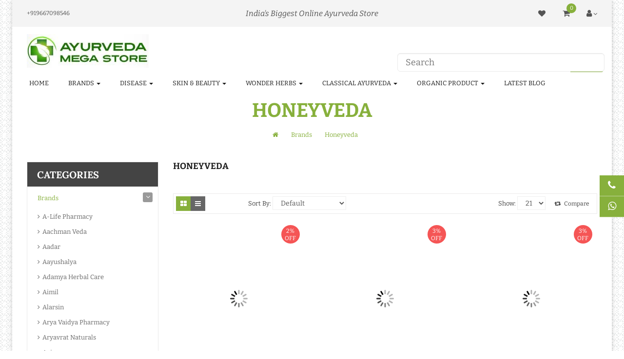

--- FILE ---
content_type: text/html; charset=utf-8
request_url: https://ayurvedamegastore.com/brands/harisans
body_size: 241953
content:

<!DOCTYPE html>
<!--[if IE]><![endif]-->
<!--[if IE 8 ]><html dir="ltr" lang="1" class="ie8"><![endif]-->
<!--[if IE 9 ]><html dir="ltr" lang="1" class="ie9"><![endif]-->
<!--[if (gt IE 9)|!(IE)]><!-->
<html dir="ltr" lang="1">
<!--<html dir="ltr" lang="1">-->
<head prefix="og: http://ogp.me/ns# fb: http://ogp.me/ns/fb# product: http://ogp.me/ns/product#">
<title>Buy Honeyveda Ayurvedic Medicine and Products Online at Best Price 2025</title>
<meta charset="UTF-8"/>
<base href="https://ayurvedamegastore.com/"/>
<meta name="format-detection" content="telephone=no"/>
<meta name="viewport" content="width=device-width, initial-scale=1"> <meta name="description" content="Buy Honeyveda Ayurvedic Medicine and Products Online in United States (USA), India, Canada, Australia, United Kingdom (U.K.) at Low Prices/Rates. Shop Best in Price and Top Quality Honeyveda at AyurvedaMegaStore. FREE Shipping Along with Deals &amp; Disco"/><meta name="keywords" content="Harisans, Honeyveda, Pure Natural Honey, Natural Honey, pure honey"/>
<!--[if IE]><meta http-equiv="X-UA-Compatible" content="IE=edge,chrome=1"><![endif]--><style>@font-face{font-display:swap;font-family:'Glyphicons Halflings';src:url(https://ayurvedamegastore.com/catalog/view/javascript/bootstrap/fonts/glyphicons-halflings-regular.eot);src:url(https://ayurvedamegastore.com/catalog/view/javascript/bootstrap/fonts/glyphicons-halflings-regular.eot?#iefix) format('embedded-opentype') , url(https://ayurvedamegastore.com/catalog/view/javascript/bootstrap/fonts/glyphicons-halflings-regular.woff2) format('woff2') , url(https://ayurvedamegastore.com/catalog/view/javascript/bootstrap/fonts/glyphicons-halflings-regular.woff) format('woff') , url(https://ayurvedamegastore.com/catalog/view/javascript/bootstrap/fonts/glyphicons-halflings-regular.ttf) format('truetype') , url(https://ayurvedamegastore.com/catalog/view/javascript/bootstrap/fonts/glyphicons-halflings-regular.svg#glyphicons_halflingsregular) format('svg')}@font-face{font-display:swap;font-family:'FontAwesome';src:url(https://ayurvedamegastore.com/catalog/view/javascript/font-awesome/fonts/fontawesome-webfont.eot?v=4.7.0);src:url(https://ayurvedamegastore.com/catalog/view/javascript/font-awesome/fonts/fontawesome-webfont.eot?#iefix&v=4.7.0) format('embedded-opentype') , url(https://ayurvedamegastore.com/catalog/view/javascript/font-awesome/fonts/fontawesome-webfont.woff2?v=4.7.0) format('woff2') , url(https://ayurvedamegastore.com/catalog/view/javascript/font-awesome/fonts/fontawesome-webfont.woff?v=4.7.0) format('woff') , url(https://ayurvedamegastore.com/catalog/view/javascript/font-awesome/fonts/fontawesome-webfont.ttf?v=4.7.0) format('truetype') , url(https://ayurvedamegastore.com/catalog/view/javascript/font-awesome/fonts/fontawesome-webfont.svg?v=4.7.0#fontawesomeregular) format('svg');font-weight:normal;font-style:normal}@font-face{font-display:swap;font-family:'Bitter';font-style:italic;font-weight:400;src:url(https://fonts.gstatic.com/s/bitter/v40/raxjHiqOu8IVPmn7epZnDMyKBvHf5D6c4Pz-UnByjeU.woff2) format('woff2');unicode-range:U+0460-052F, U+1C80-1C8A, U+20B4, U+2DE0-2DFF, U+A640-A69F, U+FE2E-FE2F}@font-face{font-display:swap;font-family:'Bitter';font-style:italic;font-weight:400;src:url(https://fonts.gstatic.com/s/bitter/v40/raxjHiqOu8IVPmn7epZnDMyKBvHf5D6c4Pz-W3ByjeU.woff2) format('woff2');unicode-range:U+0301,U+0400-045F,U+0490-0491,U+04B0-04B1,U+2116}@font-face{font-display:swap;font-family:'Bitter';font-style:italic;font-weight:400;src:url(https://fonts.gstatic.com/s/bitter/v40/raxjHiqOu8IVPmn7epZnDMyKBvHf5D6c4Pz-UHByjeU.woff2) format('woff2');unicode-range:U+0102-0103,U+0110-0111,U+0128-0129,U+0168-0169,U+01A0-01A1,U+01AF-01B0,U+0300-0301,U+0303-0304,U+0308-0309,U+0323,U+0329,U+1EA0-1EF9,U+20AB}@font-face{font-display:swap;font-family:'Bitter';font-style:italic;font-weight:400;src:url(https://fonts.gstatic.com/s/bitter/v40/raxjHiqOu8IVPmn7epZnDMyKBvHf5D6c4Pz-UXByjeU.woff2) format('woff2');unicode-range:U+0100-02BA, U+02BD-02C5, U+02C7-02CC, U+02CE-02D7, U+02DD-02FF, U+0304, U+0308, U+0329, U+1D00-1DBF, U+1E00-1E9F, U+1EF2-1EFF, U+2020, U+20A0-20AB, U+20AD-20C0, U+2113, U+2C60-2C7F, U+A720-A7FF}@font-face{font-display:swap;font-family:'Bitter';font-style:italic;font-weight:400;src:url(https://fonts.gstatic.com/s/bitter/v40/raxjHiqOu8IVPmn7epZnDMyKBvHf5D6c4Pz-X3By.woff2) format('woff2');unicode-range:U+0000-00FF, U+0131, U+0152-0153, U+02BB-02BC, U+02C6, U+02DA, U+02DC, U+0304, U+0308, U+0329, U+2000-206F, U+20AC, U+2122, U+2191, U+2193, U+2212, U+2215, U+FEFF, U+FFFD}@font-face{font-display:swap;font-family:'Bitter';font-style:normal;font-weight:400;src:url(https://fonts.gstatic.com/s/bitter/v40/rax8HiqOu8IVPmn7coxpPDk.woff2) format('woff2');unicode-range:U+0460-052F, U+1C80-1C8A, U+20B4, U+2DE0-2DFF, U+A640-A69F, U+FE2E-FE2F}@font-face{font-display:swap;font-family:'Bitter';font-style:normal;font-weight:400;src:url(https://fonts.gstatic.com/s/bitter/v40/rax8HiqOu8IVPmn7e4xpPDk.woff2) format('woff2');unicode-range:U+0301,U+0400-045F,U+0490-0491,U+04B0-04B1,U+2116}@font-face{font-display:swap;font-family:'Bitter';font-style:normal;font-weight:400;src:url(https://fonts.gstatic.com/s/bitter/v40/rax8HiqOu8IVPmn7cIxpPDk.woff2) format('woff2');unicode-range:U+0102-0103,U+0110-0111,U+0128-0129,U+0168-0169,U+01A0-01A1,U+01AF-01B0,U+0300-0301,U+0303-0304,U+0308-0309,U+0323,U+0329,U+1EA0-1EF9,U+20AB}@font-face{font-display:swap;font-family:'Bitter';font-style:normal;font-weight:400;src:url(https://fonts.gstatic.com/s/bitter/v40/rax8HiqOu8IVPmn7cYxpPDk.woff2) format('woff2');unicode-range:U+0100-02BA, U+02BD-02C5, U+02C7-02CC, U+02CE-02D7, U+02DD-02FF, U+0304, U+0308, U+0329, U+1D00-1DBF, U+1E00-1E9F, U+1EF2-1EFF, U+2020, U+20A0-20AB, U+20AD-20C0, U+2113, U+2C60-2C7F, U+A720-A7FF}@font-face{font-display:swap;font-family:'Bitter';font-style:normal;font-weight:400;src:url(https://fonts.gstatic.com/s/bitter/v40/rax8HiqOu8IVPmn7f4xp.woff2) format('woff2');unicode-range:U+0000-00FF, U+0131, U+0152-0153, U+02BB-02BC, U+02C6, U+02DA, U+02DC, U+0304, U+0308, U+0329, U+2000-206F, U+20AC, U+2122, U+2191, U+2193, U+2212, U+2215, U+FEFF, U+FFFD}@font-face{font-display:swap;font-family:'Bitter';font-style:normal;font-weight:700;src:url(https://fonts.gstatic.com/s/bitter/v40/rax8HiqOu8IVPmn7coxpPDk.woff2) format('woff2');unicode-range:U+0460-052F, U+1C80-1C8A, U+20B4, U+2DE0-2DFF, U+A640-A69F, U+FE2E-FE2F}@font-face{font-display:swap;font-family:'Bitter';font-style:normal;font-weight:700;src:url(https://fonts.gstatic.com/s/bitter/v40/rax8HiqOu8IVPmn7e4xpPDk.woff2) format('woff2');unicode-range:U+0301,U+0400-045F,U+0490-0491,U+04B0-04B1,U+2116}@font-face{font-display:swap;font-family:'Bitter';font-style:normal;font-weight:700;src:url(https://fonts.gstatic.com/s/bitter/v40/rax8HiqOu8IVPmn7cIxpPDk.woff2) format('woff2');unicode-range:U+0102-0103,U+0110-0111,U+0128-0129,U+0168-0169,U+01A0-01A1,U+01AF-01B0,U+0300-0301,U+0303-0304,U+0308-0309,U+0323,U+0329,U+1EA0-1EF9,U+20AB}@font-face{font-display:swap;font-family:'Bitter';font-style:normal;font-weight:700;src:url(https://fonts.gstatic.com/s/bitter/v40/rax8HiqOu8IVPmn7cYxpPDk.woff2) format('woff2');unicode-range:U+0100-02BA, U+02BD-02C5, U+02C7-02CC, U+02CE-02D7, U+02DD-02FF, U+0304, U+0308, U+0329, U+1D00-1DBF, U+1E00-1E9F, U+1EF2-1EFF, U+2020, U+20A0-20AB, U+20AD-20C0, U+2113, U+2C60-2C7F, U+A720-A7FF}@font-face{font-display:swap;font-family:'Bitter';font-style:normal;font-weight:700;src:url(https://fonts.gstatic.com/s/bitter/v40/rax8HiqOu8IVPmn7f4xp.woff2) format('woff2');unicode-range:U+0000-00FF, U+0131, U+0152-0153, U+02BB-02BC, U+02C6, U+02DA, U+02DC, U+0304, U+0308, U+0329, U+2000-206F, U+20AC, U+2122, U+2191, U+2193, U+2212, U+2215, U+FEFF, U+FFFD}@font-face{font-display:swap;font-family:'Lora';font-style:italic;font-weight:400;src:url(https://fonts.gstatic.com/s/lora/v37/0QI8MX1D_JOuMw_hLdO6T2wV9KnW-MoFoqJ2nOeZ.woff2) format('woff2');unicode-range:U+0460-052F, U+1C80-1C8A, U+20B4, U+2DE0-2DFF, U+A640-A69F, U+FE2E-FE2F}@font-face{font-display:swap;font-family:'Lora';font-style:italic;font-weight:400;src:url(https://fonts.gstatic.com/s/lora/v37/0QI8MX1D_JOuMw_hLdO6T2wV9KnW-MoFoqt2nOeZ.woff2) format('woff2');unicode-range:U+0301,U+0400-045F,U+0490-0491,U+04B0-04B1,U+2116}@font-face{font-display:swap;font-family:'Lora';font-style:italic;font-weight:400;src:url(https://fonts.gstatic.com/s/lora/v37/0QI8MX1D_JOuMw_hLdO6T2wV9KnW-MoFotN2nOeZ.woff2) format('woff2');unicode-range:U+0302-0303, U+0305, U+0307-0308, U+0310, U+0312, U+0315, U+031A, U+0326-0327, U+032C, U+032F-0330, U+0332-0333, U+0338, U+033A, U+0346, U+034D, U+0391-03A1, U+03A3-03A9, U+03B1-03C9, U+03D1, U+03D5-03D6, U+03F0-03F1, U+03F4-03F5, U+2016-2017, U+2034-2038, U+203C, U+2040, U+2043, U+2047, U+2050, U+2057, U+205F, U+2070-2071, U+2074-208E, U+2090-209C, U+20D0-20DC, U+20E1, U+20E5-20EF, U+2100-2112, U+2114-2115, U+2117-2121, U+2123-214F, U+2190, U+2192, U+2194-21AE, U+21B0-21E5, U+21F1-21F2, U+21F4-2211, U+2213-2214, U+2216-22FF, U+2308-230B, U+2310, U+2319, U+231C-2321, U+2336-237A, U+237C, U+2395, U+239B-23B7, U+23D0, U+23DC-23E1, U+2474-2475, U+25AF, U+25B3, U+25B7, U+25BD, U+25C1, U+25CA, U+25CC, U+25FB, U+266D-266F, U+27C0-27FF, U+2900-2AFF, U+2B0E-2B11, U+2B30-2B4C, U+2BFE, U+3030, U+FF5B, U+FF5D, U+1D400-1D7FF, U+1EE00-1EEFF}@font-face{font-display:swap;font-family:'Lora';font-style:italic;font-weight:400;src:url(https://fonts.gstatic.com/s/lora/v37/0QI8MX1D_JOuMw_hLdO6T2wV9KnW-MoFosF2nOeZ.woff2) format('woff2');unicode-range:U+0001-000C, U+000E-001F, U+007F-009F, U+20DD-20E0, U+20E2-20E4, U+2150-218F, U+2190, U+2192, U+2194-2199, U+21AF, U+21E6-21F0, U+21F3, U+2218-2219, U+2299, U+22C4-22C6, U+2300-243F, U+2440-244A, U+2460-24FF, U+25A0-27BF, U+2800-28FF, U+2921-2922, U+2981, U+29BF, U+29EB, U+2B00-2BFF, U+4DC0-4DFF, U+FFF9-FFFB, U+10140-1018E, U+10190-1019C, U+101A0, U+101D0-101FD, U+102E0-102FB, U+10E60-10E7E, U+1D2C0-1D2D3, U+1D2E0-1D37F, U+1F000-1F0FF, U+1F100-1F1AD, U+1F1E6-1F1FF, U+1F30D-1F30F, U+1F315, U+1F31C, U+1F31E, U+1F320-1F32C, U+1F336, U+1F378, U+1F37D, U+1F382, U+1F393-1F39F, U+1F3A7-1F3A8, U+1F3AC-1F3AF, U+1F3C2, U+1F3C4-1F3C6, U+1F3CA-1F3CE, U+1F3D4-1F3E0, U+1F3ED, U+1F3F1-1F3F3, U+1F3F5-1F3F7, U+1F408, U+1F415, U+1F41F, U+1F426, U+1F43F, U+1F441-1F442, U+1F444, U+1F446-1F449, U+1F44C-1F44E, U+1F453, U+1F46A, U+1F47D, U+1F4A3, U+1F4B0, U+1F4B3, U+1F4B9, U+1F4BB, U+1F4BF, U+1F4C8-1F4CB, U+1F4D6, U+1F4DA, U+1F4DF, U+1F4E3-1F4E6, U+1F4EA-1F4ED, U+1F4F7, U+1F4F9-1F4FB, U+1F4FD-1F4FE, U+1F503, U+1F507-1F50B, U+1F50D, U+1F512-1F513, U+1F53E-1F54A, U+1F54F-1F5FA, U+1F610, U+1F650-1F67F, U+1F687, U+1F68D, U+1F691, U+1F694, U+1F698, U+1F6AD, U+1F6B2, U+1F6B9-1F6BA, U+1F6BC, U+1F6C6-1F6CF, U+1F6D3-1F6D7, U+1F6E0-1F6EA, U+1F6F0-1F6F3, U+1F6F7-1F6FC, U+1F700-1F7FF, U+1F800-1F80B, U+1F810-1F847, U+1F850-1F859, U+1F860-1F887, U+1F890-1F8AD, U+1F8B0-1F8BB, U+1F8C0-1F8C1, U+1F900-1F90B, U+1F93B, U+1F946, U+1F984, U+1F996, U+1F9E9, U+1FA00-1FA6F, U+1FA70-1FA7C, U+1FA80-1FA89, U+1FA8F-1FAC6, U+1FACE-1FADC, U+1FADF-1FAE9, U+1FAF0-1FAF8, U+1FB00-1FBFF}@font-face{font-display:swap;font-family:'Lora';font-style:italic;font-weight:400;src:url(https://fonts.gstatic.com/s/lora/v37/0QI8MX1D_JOuMw_hLdO6T2wV9KnW-MoFoqB2nOeZ.woff2) format('woff2');unicode-range:U+0102-0103,U+0110-0111,U+0128-0129,U+0168-0169,U+01A0-01A1,U+01AF-01B0,U+0300-0301,U+0303-0304,U+0308-0309,U+0323,U+0329,U+1EA0-1EF9,U+20AB}@font-face{font-display:swap;font-family:'Lora';font-style:italic;font-weight:400;src:url(https://fonts.gstatic.com/s/lora/v37/0QI8MX1D_JOuMw_hLdO6T2wV9KnW-MoFoqF2nOeZ.woff2) format('woff2');unicode-range:U+0100-02BA, U+02BD-02C5, U+02C7-02CC, U+02CE-02D7, U+02DD-02FF, U+0304, U+0308, U+0329, U+1D00-1DBF, U+1E00-1E9F, U+1EF2-1EFF, U+2020, U+20A0-20AB, U+20AD-20C0, U+2113, U+2C60-2C7F, U+A720-A7FF}@font-face{font-display:swap;font-family:'Lora';font-style:italic;font-weight:400;src:url(https://fonts.gstatic.com/s/lora/v37/0QI8MX1D_JOuMw_hLdO6T2wV9KnW-MoFoq92nA.woff2) format('woff2');unicode-range:U+0000-00FF, U+0131, U+0152-0153, U+02BB-02BC, U+02C6, U+02DA, U+02DC, U+0304, U+0308, U+0329, U+2000-206F, U+20AC, U+2122, U+2191, U+2193, U+2212, U+2215, U+FEFF, U+FFFD}@font-face{font-display:swap;font-family:'Lora';font-style:normal;font-weight:400;src:url(https://fonts.gstatic.com/s/lora/v37/0QIvMX1D_JOuMwf7I-NP.woff2) format('woff2');unicode-range:U+0460-052F, U+1C80-1C8A, U+20B4, U+2DE0-2DFF, U+A640-A69F, U+FE2E-FE2F}@font-face{font-display:swap;font-family:'Lora';font-style:normal;font-weight:400;src:url(https://fonts.gstatic.com/s/lora/v37/0QIvMX1D_JOuMw77I-NP.woff2) format('woff2');unicode-range:U+0301,U+0400-045F,U+0490-0491,U+04B0-04B1,U+2116}@font-face{font-display:swap;font-family:'Lora';font-style:normal;font-weight:400;src:url(https://fonts.gstatic.com/s/lora/v37/0QIvMX1D_JOuM3b7I-NP.woff2) format('woff2');unicode-range:U+0302-0303, U+0305, U+0307-0308, U+0310, U+0312, U+0315, U+031A, U+0326-0327, U+032C, U+032F-0330, U+0332-0333, U+0338, U+033A, U+0346, U+034D, U+0391-03A1, U+03A3-03A9, U+03B1-03C9, U+03D1, U+03D5-03D6, U+03F0-03F1, U+03F4-03F5, U+2016-2017, U+2034-2038, U+203C, U+2040, U+2043, U+2047, U+2050, U+2057, U+205F, U+2070-2071, U+2074-208E, U+2090-209C, U+20D0-20DC, U+20E1, U+20E5-20EF, U+2100-2112, U+2114-2115, U+2117-2121, U+2123-214F, U+2190, U+2192, U+2194-21AE, U+21B0-21E5, U+21F1-21F2, U+21F4-2211, U+2213-2214, U+2216-22FF, U+2308-230B, U+2310, U+2319, U+231C-2321, U+2336-237A, U+237C, U+2395, U+239B-23B7, U+23D0, U+23DC-23E1, U+2474-2475, U+25AF, U+25B3, U+25B7, U+25BD, U+25C1, U+25CA, U+25CC, U+25FB, U+266D-266F, U+27C0-27FF, U+2900-2AFF, U+2B0E-2B11, U+2B30-2B4C, U+2BFE, U+3030, U+FF5B, U+FF5D, U+1D400-1D7FF, U+1EE00-1EEFF}@font-face{font-display:swap;font-family:'Lora';font-style:normal;font-weight:400;src:url(https://fonts.gstatic.com/s/lora/v37/0QIvMX1D_JOuM2T7I-NP.woff2) format('woff2');unicode-range:U+0001-000C, U+000E-001F, U+007F-009F, U+20DD-20E0, U+20E2-20E4, U+2150-218F, U+2190, U+2192, U+2194-2199, U+21AF, U+21E6-21F0, U+21F3, U+2218-2219, U+2299, U+22C4-22C6, U+2300-243F, U+2440-244A, U+2460-24FF, U+25A0-27BF, U+2800-28FF, U+2921-2922, U+2981, U+29BF, U+29EB, U+2B00-2BFF, U+4DC0-4DFF, U+FFF9-FFFB, U+10140-1018E, U+10190-1019C, U+101A0, U+101D0-101FD, U+102E0-102FB, U+10E60-10E7E, U+1D2C0-1D2D3, U+1D2E0-1D37F, U+1F000-1F0FF, U+1F100-1F1AD, U+1F1E6-1F1FF, U+1F30D-1F30F, U+1F315, U+1F31C, U+1F31E, U+1F320-1F32C, U+1F336, U+1F378, U+1F37D, U+1F382, U+1F393-1F39F, U+1F3A7-1F3A8, U+1F3AC-1F3AF, U+1F3C2, U+1F3C4-1F3C6, U+1F3CA-1F3CE, U+1F3D4-1F3E0, U+1F3ED, U+1F3F1-1F3F3, U+1F3F5-1F3F7, U+1F408, U+1F415, U+1F41F, U+1F426, U+1F43F, U+1F441-1F442, U+1F444, U+1F446-1F449, U+1F44C-1F44E, U+1F453, U+1F46A, U+1F47D, U+1F4A3, U+1F4B0, U+1F4B3, U+1F4B9, U+1F4BB, U+1F4BF, U+1F4C8-1F4CB, U+1F4D6, U+1F4DA, U+1F4DF, U+1F4E3-1F4E6, U+1F4EA-1F4ED, U+1F4F7, U+1F4F9-1F4FB, U+1F4FD-1F4FE, U+1F503, U+1F507-1F50B, U+1F50D, U+1F512-1F513, U+1F53E-1F54A, U+1F54F-1F5FA, U+1F610, U+1F650-1F67F, U+1F687, U+1F68D, U+1F691, U+1F694, U+1F698, U+1F6AD, U+1F6B2, U+1F6B9-1F6BA, U+1F6BC, U+1F6C6-1F6CF, U+1F6D3-1F6D7, U+1F6E0-1F6EA, U+1F6F0-1F6F3, U+1F6F7-1F6FC, U+1F700-1F7FF, U+1F800-1F80B, U+1F810-1F847, U+1F850-1F859, U+1F860-1F887, U+1F890-1F8AD, U+1F8B0-1F8BB, U+1F8C0-1F8C1, U+1F900-1F90B, U+1F93B, U+1F946, U+1F984, U+1F996, U+1F9E9, U+1FA00-1FA6F, U+1FA70-1FA7C, U+1FA80-1FA89, U+1FA8F-1FAC6, U+1FACE-1FADC, U+1FADF-1FAE9, U+1FAF0-1FAF8, U+1FB00-1FBFF}@font-face{font-display:swap;font-family:'Lora';font-style:normal;font-weight:400;src:url(https://fonts.gstatic.com/s/lora/v37/0QIvMX1D_JOuMwX7I-NP.woff2) format('woff2');unicode-range:U+0102-0103,U+0110-0111,U+0128-0129,U+0168-0169,U+01A0-01A1,U+01AF-01B0,U+0300-0301,U+0303-0304,U+0308-0309,U+0323,U+0329,U+1EA0-1EF9,U+20AB}@font-face{font-display:swap;font-family:'Lora';font-style:normal;font-weight:400;src:url(https://fonts.gstatic.com/s/lora/v37/0QIvMX1D_JOuMwT7I-NP.woff2) format('woff2');unicode-range:U+0100-02BA, U+02BD-02C5, U+02C7-02CC, U+02CE-02D7, U+02DD-02FF, U+0304, U+0308, U+0329, U+1D00-1DBF, U+1E00-1E9F, U+1EF2-1EFF, U+2020, U+20A0-20AB, U+20AD-20C0, U+2113, U+2C60-2C7F, U+A720-A7FF}@font-face{font-display:swap;font-family:'Lora';font-style:normal;font-weight:400;src:url(https://fonts.gstatic.com/s/lora/v37/0QIvMX1D_JOuMwr7Iw.woff2) format('woff2');unicode-range:U+0000-00FF, U+0131, U+0152-0153, U+02BB-02BC, U+02C6, U+02DA, U+02DC, U+0304, U+0308, U+0329, U+2000-206F, U+20AC, U+2122, U+2191, U+2193, U+2212, U+2215, U+FEFF, U+FFFD}@font-face{font-display:swap;font-family:'Lora';font-style:normal;font-weight:700;src:url(https://fonts.gstatic.com/s/lora/v37/0QIvMX1D_JOuMwf7I-NP.woff2) format('woff2');unicode-range:U+0460-052F, U+1C80-1C8A, U+20B4, U+2DE0-2DFF, U+A640-A69F, U+FE2E-FE2F}@font-face{font-display:swap;font-family:'Lora';font-style:normal;font-weight:700;src:url(https://fonts.gstatic.com/s/lora/v37/0QIvMX1D_JOuMw77I-NP.woff2) format('woff2');unicode-range:U+0301,U+0400-045F,U+0490-0491,U+04B0-04B1,U+2116}@font-face{font-display:swap;font-family:'Lora';font-style:normal;font-weight:700;src:url(https://fonts.gstatic.com/s/lora/v37/0QIvMX1D_JOuM3b7I-NP.woff2) format('woff2');unicode-range:U+0302-0303, U+0305, U+0307-0308, U+0310, U+0312, U+0315, U+031A, U+0326-0327, U+032C, U+032F-0330, U+0332-0333, U+0338, U+033A, U+0346, U+034D, U+0391-03A1, U+03A3-03A9, U+03B1-03C9, U+03D1, U+03D5-03D6, U+03F0-03F1, U+03F4-03F5, U+2016-2017, U+2034-2038, U+203C, U+2040, U+2043, U+2047, U+2050, U+2057, U+205F, U+2070-2071, U+2074-208E, U+2090-209C, U+20D0-20DC, U+20E1, U+20E5-20EF, U+2100-2112, U+2114-2115, U+2117-2121, U+2123-214F, U+2190, U+2192, U+2194-21AE, U+21B0-21E5, U+21F1-21F2, U+21F4-2211, U+2213-2214, U+2216-22FF, U+2308-230B, U+2310, U+2319, U+231C-2321, U+2336-237A, U+237C, U+2395, U+239B-23B7, U+23D0, U+23DC-23E1, U+2474-2475, U+25AF, U+25B3, U+25B7, U+25BD, U+25C1, U+25CA, U+25CC, U+25FB, U+266D-266F, U+27C0-27FF, U+2900-2AFF, U+2B0E-2B11, U+2B30-2B4C, U+2BFE, U+3030, U+FF5B, U+FF5D, U+1D400-1D7FF, U+1EE00-1EEFF}@font-face{font-display:swap;font-family:'Lora';font-style:normal;font-weight:700;src:url(https://fonts.gstatic.com/s/lora/v37/0QIvMX1D_JOuM2T7I-NP.woff2) format('woff2');unicode-range:U+0001-000C, U+000E-001F, U+007F-009F, U+20DD-20E0, U+20E2-20E4, U+2150-218F, U+2190, U+2192, U+2194-2199, U+21AF, U+21E6-21F0, U+21F3, U+2218-2219, U+2299, U+22C4-22C6, U+2300-243F, U+2440-244A, U+2460-24FF, U+25A0-27BF, U+2800-28FF, U+2921-2922, U+2981, U+29BF, U+29EB, U+2B00-2BFF, U+4DC0-4DFF, U+FFF9-FFFB, U+10140-1018E, U+10190-1019C, U+101A0, U+101D0-101FD, U+102E0-102FB, U+10E60-10E7E, U+1D2C0-1D2D3, U+1D2E0-1D37F, U+1F000-1F0FF, U+1F100-1F1AD, U+1F1E6-1F1FF, U+1F30D-1F30F, U+1F315, U+1F31C, U+1F31E, U+1F320-1F32C, U+1F336, U+1F378, U+1F37D, U+1F382, U+1F393-1F39F, U+1F3A7-1F3A8, U+1F3AC-1F3AF, U+1F3C2, U+1F3C4-1F3C6, U+1F3CA-1F3CE, U+1F3D4-1F3E0, U+1F3ED, U+1F3F1-1F3F3, U+1F3F5-1F3F7, U+1F408, U+1F415, U+1F41F, U+1F426, U+1F43F, U+1F441-1F442, U+1F444, U+1F446-1F449, U+1F44C-1F44E, U+1F453, U+1F46A, U+1F47D, U+1F4A3, U+1F4B0, U+1F4B3, U+1F4B9, U+1F4BB, U+1F4BF, U+1F4C8-1F4CB, U+1F4D6, U+1F4DA, U+1F4DF, U+1F4E3-1F4E6, U+1F4EA-1F4ED, U+1F4F7, U+1F4F9-1F4FB, U+1F4FD-1F4FE, U+1F503, U+1F507-1F50B, U+1F50D, U+1F512-1F513, U+1F53E-1F54A, U+1F54F-1F5FA, U+1F610, U+1F650-1F67F, U+1F687, U+1F68D, U+1F691, U+1F694, U+1F698, U+1F6AD, U+1F6B2, U+1F6B9-1F6BA, U+1F6BC, U+1F6C6-1F6CF, U+1F6D3-1F6D7, U+1F6E0-1F6EA, U+1F6F0-1F6F3, U+1F6F7-1F6FC, U+1F700-1F7FF, U+1F800-1F80B, U+1F810-1F847, U+1F850-1F859, U+1F860-1F887, U+1F890-1F8AD, U+1F8B0-1F8BB, U+1F8C0-1F8C1, U+1F900-1F90B, U+1F93B, U+1F946, U+1F984, U+1F996, U+1F9E9, U+1FA00-1FA6F, U+1FA70-1FA7C, U+1FA80-1FA89, U+1FA8F-1FAC6, U+1FACE-1FADC, U+1FADF-1FAE9, U+1FAF0-1FAF8, U+1FB00-1FBFF}@font-face{font-display:swap;font-family:'Lora';font-style:normal;font-weight:700;src:url(https://fonts.gstatic.com/s/lora/v37/0QIvMX1D_JOuMwX7I-NP.woff2) format('woff2');unicode-range:U+0102-0103,U+0110-0111,U+0128-0129,U+0168-0169,U+01A0-01A1,U+01AF-01B0,U+0300-0301,U+0303-0304,U+0308-0309,U+0323,U+0329,U+1EA0-1EF9,U+20AB}@font-face{font-display:swap;font-family:'Lora';font-style:normal;font-weight:700;src:url(https://fonts.gstatic.com/s/lora/v37/0QIvMX1D_JOuMwT7I-NP.woff2) format('woff2');unicode-range:U+0100-02BA, U+02BD-02C5, U+02C7-02CC, U+02CE-02D7, U+02DD-02FF, U+0304, U+0308, U+0329, U+1D00-1DBF, U+1E00-1E9F, U+1EF2-1EFF, U+2020, U+20A0-20AB, U+20AD-20C0, U+2113, U+2C60-2C7F, U+A720-A7FF}@font-face{font-display:swap;font-family:'Lora';font-style:normal;font-weight:700;src:url(https://fonts.gstatic.com/s/lora/v37/0QIvMX1D_JOuMwr7Iw.woff2) format('woff2');unicode-range:U+0000-00FF, U+0131, U+0152-0153, U+02BB-02BC, U+02C6, U+02DA, U+02DC, U+0304, U+0308, U+0329, U+2000-206F, U+20AC, U+2122, U+2191, U+2193, U+2212, U+2215, U+FEFF, U+FFFD}</style>
<style>[data-s]{height:auto}

/* */

html{font-family:sans-serif;-webkit-text-size-adjust:100%;-ms-text-size-adjust:100%}body{margin:0}article,aside,details,figcaption,figure,footer,header,hgroup,main,menu,nav,section,summary{display:block}[hidden],template{display:none}a{background-color:transparent}b,strong{font-weight:700}h1{margin:.67em 0;font-size:2em}img{border:0}code,kbd,pre,samp{font-family:monospace,monospace;font-size:1em}button,input,optgroup,select,textarea{margin:0;font:inherit;color:inherit}button{overflow:visible}button,select{text-transform:none}button,html input[type=button],input[type=reset],input[type=submit]{-webkit-appearance:button;cursor:pointer}input{line-height:normal}@media print{*,:after,:before{color:#000!important;text-shadow:none!important;background:0 0!important;-webkit-box-shadow:none!important;box-shadow:none!important}a,a:visited{text-decoration:underline}img,tr{page-break-inside:avoid}img{max-width:100%!important}h2,h3,p{orphans:3;widows:3}h2,h3{page-break-after:avoid}.label{border:1px
solid #000}}*{-webkit-box-sizing:border-box;-moz-box-sizing:border-box;box-sizing:border-box}:after,:before{-webkit-box-sizing:border-box;-moz-box-sizing:border-box;box-sizing:border-box}html{font-size:10px;-webkit-tap-highlight-color:rgba(0,0,0,0)}body{font-family:"Helvetica Neue",Helvetica,Arial,sans-serif;font-size:14px;line-height:1.42857143;color:#333;background-color:#fff}button,input,select,textarea{font-family:inherit;font-size:inherit;line-height:inherit}a{color:#337ab7;text-decoration:none}img{vertical-align:middle}.carousel-inner>.item>a>img,.carousel-inner>.item>img,.img-responsive,.thumbnail a>img,.thumbnail>img{display:block;max-width:100%;height:auto}[role=button]{cursor:pointer}.h1,.h2,.h3,.h4,.h5,.h6,h1,h2,h3,h4,h5,h6{font-family:inherit;font-weight:500;line-height:1.1;color:inherit}.h1,.h2,.h3,h1,h2,h3{margin-top:20px;margin-bottom:10px}.h4,.h5,.h6,h4,h5,h6{margin-top:10px;margin-bottom:10px}.h1,h1{font-size:36px}.h2,h2{font-size:30px}.h3,h3{font-size:24px}.h4,h4{font-size:18px}p{margin:0
0 10px}.text-right{text-align:right}.text-center{text-align:center}ol,ul{margin-top:0;margin-bottom:10px}ol ol,ol ul,ul ol,ul
ul{margin-bottom:0}.list-inline{padding-left:0;margin-left:-5px;list-style:none}.list-inline>li{display:inline-block;padding-right:5px;padding-left:5px}address{margin-bottom:20px;font-style:normal;line-height:1.42857143}code,kbd,pre,samp{font-family:Menlo,Monaco,Consolas,"Courier New",monospace}code{padding:2px
4px;font-size:90%;color:#c7254e;background-color:#f9f2f4;border-radius:4px}.container{padding-right:15px;padding-left:15px;margin-right:auto;margin-left:auto}@media (min-width:768px){.container{width:750px}}@media (min-width:992px){.container{width:970px}}@media (min-width:1200px){.container{width:1170px}}.row{margin-right:-15px;margin-left:-15px}.col-lg-1,.col-lg-10,.col-lg-11,.col-lg-12,.col-lg-2,.col-lg-3,.col-lg-4,.col-lg-5,.col-lg-6,.col-lg-7,.col-lg-8,.col-lg-9,.col-md-1,.col-md-10,.col-md-11,.col-md-12,.col-md-2,.col-md-3,.col-md-4,.col-md-5,.col-md-6,.col-md-7,.col-md-8,.col-md-9,.col-sm-1,.col-sm-10,.col-sm-11,.col-sm-12,.col-sm-2,.col-sm-3,.col-sm-4,.col-sm-5,.col-sm-6,.col-sm-7,.col-sm-8,.col-sm-9,.col-xs-1,.col-xs-10,.col-xs-11,.col-xs-12,.col-xs-2,.col-xs-3,.col-xs-4,.col-xs-5,.col-xs-6,.col-xs-7,.col-xs-8,.col-xs-9{position:relative;min-height:1px;padding-right:15px;padding-left:15px}.col-xs-1,.col-xs-10,.col-xs-11,.col-xs-12,.col-xs-2,.col-xs-3,.col-xs-4,.col-xs-5,.col-xs-6,.col-xs-7,.col-xs-8,.col-xs-9{float:left}.col-xs-12{width:100%}.col-xs-6{width:50%}@media (min-width:768px){.col-sm-1,.col-sm-10,.col-sm-11,.col-sm-12,.col-sm-2,.col-sm-3,.col-sm-4,.col-sm-5,.col-sm-6,.col-sm-7,.col-sm-8,.col-sm-9{float:left}.col-sm-12{width:100%}.col-sm-8{width:66.66666667%}.col-sm-6{width:50%}.col-sm-4{width:33.33333333%}.col-sm-3{width:25%}.col-sm-2{width:16.66666667%}}@media (min-width:992px){.col-md-1,.col-md-10,.col-md-11,.col-md-12,.col-md-2,.col-md-3,.col-md-4,.col-md-5,.col-md-6,.col-md-7,.col-md-8,.col-md-9{float:left}.col-md-12{width:100%}.col-md-10{width:83.33333333%}.col-md-9{width:75%}.col-md-6{width:50%}.col-md-4{width:33.33333333%}.col-md-3{width:25%}.col-md-2{width:16.66666667%}}@media (min-width:1200px){.col-lg-1,.col-lg-10,.col-lg-11,.col-lg-12,.col-lg-2,.col-lg-3,.col-lg-4,.col-lg-5,.col-lg-6,.col-lg-7,.col-lg-8,.col-lg-9{float:left}.col-lg-12{width:100%}.col-lg-6{width:50%}.col-lg-4{width:33.33333333%}.col-lg-3{width:25%}}caption{padding-top:8px;padding-bottom:8px;color:#777;text-align:left}table col[class*=col-]{position:static;display:table-column;float:none}table td[class*=col-],table th[class*=col-]{position:static;display:table-cell;float:none}label{display:inline-block;max-width:100%;margin-bottom:5px;font-weight:700}.form-control{display:block;width:100%;height:34px;padding:6px
12px;font-size:14px;line-height:1.42857143;color:#555;background-color:#fff;background-image:none;border:1px
solid #ccc;border-radius:4px;-webkit-box-shadow:inset 0 1px 1px rgba(0,0,0,.075);box-shadow:inset 0 1px 1px rgba(0,0,0,.075);-webkit-transition:border-color ease-in-out .15s,-webkit-box-shadow ease-in-out .15s;-o-transition:border-color ease-in-out .15s,box-shadow ease-in-out .15s;transition:border-color ease-in-out .15s,box-shadow ease-in-out .15s}.form-group{margin-bottom:15px}.input-lg{height:46px;padding:10px
16px;font-size:18px;line-height:1.3333333;border-radius:6px}@media (min-width:768px){.form-inline .form-group{display:inline-block;margin-bottom:0;vertical-align:middle}.form-inline .form-control{display:inline-block;width:auto;vertical-align:middle}.form-inline .control-label{margin-bottom:0;vertical-align:middle}}.btn{display:inline-block;padding:6px
12px;margin-bottom:0;font-size:14px;font-weight:400;line-height:1.42857143;text-align:center;white-space:nowrap;vertical-align:middle;-ms-touch-action:manipulation;touch-action:manipulation;cursor:pointer;-webkit-user-select:none;-moz-user-select:none;-ms-user-select:none;user-select:none;background-image:none;border:1px
solid transparent;border-radius:4px}.btn.active,.btn:active{background-image:none;outline:0;-webkit-box-shadow:inset 0 3px 5px rgba(0,0,0,.125);box-shadow:inset 0 3px 5px rgba(0,0,0,.125)}.btn-default{color:#333;background-color:#fff;border-color:#ccc}.btn-default.active,.btn-default:active,.open>.dropdown-toggle.btn-default{color:#333;background-color:#e6e6e6;border-color:#adadad}.btn-default.active,.btn-default:active,.open>.dropdown-toggle.btn-default{background-image:none}.btn-link{font-weight:400;color:#337ab7;border-radius:0}.btn-link,.btn-link.active,.btn-link:active,.btn-link[disabled],fieldset[disabled] .btn-link{background-color:transparent;-webkit-box-shadow:none;box-shadow:none}.btn-link,.btn-link:active,.btn-link:focus,.btn-link:hover{border-color:transparent}.btn-group-lg>.btn,.btn-lg{padding:10px
16px;font-size:18px;line-height:1.3333333;border-radius:6px}.btn-group-xs>.btn,.btn-xs{padding:1px
5px;font-size:12px;line-height:1.5;border-radius:3px}.fade{opacity:0;-webkit-transition:opacity .15s linear;-o-transition:opacity .15s linear;transition:opacity .15s linear}.collapse{display:none}.collapse.in{display:block}.caret{display:inline-block;width:0;height:0;margin-left:2px;vertical-align:middle;border-top:4px dashed;border-top:4px solid\9;border-right:4px solid transparent;border-left:4px solid transparent}.dropdown,.dropup{position:relative}.dropdown-menu{position:absolute;top:100%;left:0;z-index:1000;display:none;float:left;min-width:160px;padding:5px
0;margin:2px
0 0;font-size:14px;text-align:left;list-style:none;background-color:#fff;-webkit-background-clip:padding-box;background-clip:padding-box;border:1px
solid #ccc;border:1px
solid rgba(0,0,0,.15);border-radius:4px;-webkit-box-shadow:0 6px 12px rgba(0,0,0,.175);box-shadow:0 6px 12px rgba(0,0,0,.175)}.dropdown-menu.pull-right{right:0;left:auto}.dropdown-menu>li>a{display:block;padding:3px
20px;clear:both;font-weight:400;line-height:1.42857143;color:#333;white-space:nowrap}.dropdown-menu>.active>a,.dropdown-menu>.active>a:focus,.dropdown-menu>.active>a:hover{color:#fff;text-decoration:none;background-color:#337ab7;outline:0}.pull-right>.dropdown-menu{right:0;left:auto}.btn-group,.btn-group-vertical{position:relative;display:inline-block;vertical-align:middle}.btn-group-vertical>.btn,.btn-group>.btn{position:relative;float:left}.btn-group .btn+.btn,.btn-group .btn+.btn-group,.btn-group .btn-group+.btn,.btn-group .btn-group+.btn-group{margin-left:-1px}.btn-group>.btn:not(:first-child):not(:last-child):not(.dropdown-toggle){border-radius:0}.btn-group>.btn-group{float:left}.btn-group>.btn-group:not(:first-child):not(:last-child)>.btn{border-radius:0}[data-toggle=buttons]>.btn input[type=checkbox],[data-toggle=buttons]>.btn input[type=radio],[data-toggle=buttons]>.btn-group>.btn input[type=checkbox],[data-toggle=buttons]>.btn-group>.btn input[type=radio]{position:absolute;clip:rect(0,0,0,0);pointer-events:none}.input-group{position:relative;display:table;border-collapse:separate}.input-group[class*=col-]{float:none;padding-right:0;padding-left:0}.input-group .form-control{position:relative;z-index:2;float:left;width:100%;margin-bottom:0}.input-group .form-control,.input-group-addon,.input-group-btn{display:table-cell}.input-group .form-control:not(:first-child):not(:last-child),.input-group-addon:not(:first-child):not(:last-child),.input-group-btn:not(:first-child):not(:last-child){border-radius:0}.input-group-addon,.input-group-btn{width:1%;white-space:nowrap;vertical-align:middle}.input-group-btn{position:relative;font-size:0;white-space:nowrap}.input-group-btn>.btn{position:relative}.input-group-btn>.btn+.btn{margin-left:-1px}.nav{padding-left:0;margin-bottom:0;list-style:none}.nav>li{position:relative;display:block}.nav>li>a{position:relative;display:block;padding:10px
15px}.nav>li>a>img{max-width:none}@media (min-width:768px){.navbar-header{float:left}}.container-fluid>.navbar-collapse,.container-fluid>.navbar-header,.container>.navbar-collapse,.container>.navbar-header{margin-right:-15px;margin-left:-15px}@media (min-width:768px){.container-fluid>.navbar-collapse,.container-fluid>.navbar-header,.container>.navbar-collapse,.container>.navbar-header{margin-right:0;margin-left:0}}.navbar-toggle{position:relative;float:right;padding:9px
10px;margin-top:8px;margin-right:15px;margin-bottom:8px;background-color:transparent;background-image:none;border:1px
solid transparent;border-radius:4px}.navbar-toggle .icon-bar{display:block;width:22px;height:2px;border-radius:1px}.navbar-toggle .icon-bar+.icon-bar{margin-top:4px}@media (min-width:768px){.navbar-toggle{display:none}}.navbar-default{background-color:#f8f8f8;border-color:#e7e7e7}.navbar-default .navbar-toggle{border-color:#ddd}.navbar-default .navbar-toggle .icon-bar{background-color:#888}.label{display:inline;padding:.2em .6em .3em;font-size:75%;font-weight:700;line-height:1;color:#fff;text-align:center;white-space:nowrap;vertical-align:baseline;border-radius:.25em}.btn
.label{position:relative;top:-1px}@-webkit-keyframes progress-bar-stripes{from{background-position:40px 0}to{background-position:0 0}}@-o-keyframes progress-bar-stripes{from{background-position:40px 0}to{background-position:0 0}}@keyframes progress-bar-stripes{from{background-position:40px 0}to{background-position:0 0}}.panel{margin-bottom:20px;background-color:#fff;border:1px
solid transparent;border-radius:4px;-webkit-box-shadow:0 1px 1px rgba(0,0,0,.05);box-shadow:0 1px 1px rgba(0,0,0,.05)}.close{float:right;font-size:21px;font-weight:700;line-height:1;color:#000;text-shadow:0 1px 0 #fff;filter:alpha(opacity=20);opacity:.2}button.close{-webkit-appearance:none;padding:0;cursor:pointer;background:0 0;border:0}.modal{position:fixed;top:0;right:0;bottom:0;left:0;z-index:1050;display:none;overflow:hidden;-webkit-overflow-scrolling:touch;outline:0}.modal.fade .modal-dialog{-webkit-transition:-webkit-transform .3s ease-out;-o-transition:-o-transform .3s ease-out;transition:transform .3s ease-out;-webkit-transform:translate(0,-25%);-ms-transform:translate(0,-25%);-o-transform:translate(0,-25%);transform:translate(0,-25%)}.modal-dialog{position:relative;width:auto;margin:10px}.modal-content{position:relative;background-color:#fff;-webkit-background-clip:padding-box;background-clip:padding-box;border:1px
solid #999;border:1px
solid rgba(0,0,0,.2);border-radius:6px;outline:0;-webkit-box-shadow:0 3px 9px rgba(0,0,0,.5);box-shadow:0 3px 9px rgba(0,0,0,.5)}.modal-header{min-height:16.43px;padding:15px;border-bottom:1px solid #e5e5e5}.modal-header
.close{margin-top:-2px}.modal-title{margin:0;line-height:1.42857143}.modal-body{position:relative;padding:15px}.modal-footer{padding:15px;text-align:right;border-top:1px solid #e5e5e5}.modal-footer .btn+.btn{margin-bottom:0;margin-left:5px}@media (min-width:768px){.modal-dialog{width:600px;margin:30px
auto}.modal-content{-webkit-box-shadow:0 5px 15px rgba(0,0,0,.5);box-shadow:0 5px 15px rgba(0,0,0,.5)}}.tooltip{position:absolute;z-index:1070;display:block;font-family:"Helvetica Neue",Helvetica,Arial,sans-serif;font-size:12px;font-style:normal;font-weight:400;line-height:1.42857143;text-align:left;text-align:start;text-decoration:none;text-shadow:none;text-transform:none;letter-spacing:normal;word-break:normal;word-spacing:normal;word-wrap:normal;white-space:normal;filter:alpha(opacity=0);opacity:0;line-break:auto}.tooltip.in{filter:alpha(opacity=90);opacity:.9}.btn-group-vertical>.btn-group:after,.btn-group-vertical>.btn-group:before,.btn-toolbar:after,.btn-toolbar:before,.clearfix:after,.clearfix:before,.container-fluid:after,.container-fluid:before,.container:after,.container:before,.dl-horizontal dd:after,.dl-horizontal dd:before,.form-horizontal .form-group:after,.form-horizontal .form-group:before,.modal-footer:after,.modal-footer:before,.nav:after,.nav:before,.navbar-collapse:after,.navbar-collapse:before,.navbar-header:after,.navbar-header:before,.navbar:after,.navbar:before,.pager:after,.pager:before,.panel-body:after,.panel-body:before,.row:after,.row:before{display:table;content:" "}.btn-group-vertical>.btn-group:after,.btn-toolbar:after,.clearfix:after,.container-fluid:after,.container:after,.dl-horizontal dd:after,.form-horizontal .form-group:after,.modal-footer:after,.nav:after,.navbar-collapse:after,.navbar-header:after,.navbar:after,.pager:after,.panel-body:after,.row:after{clear:both}.pull-right{float:right!important}.pull-left{float:left!important}.hidden{display:none!important}@-ms-viewport{width:device-width}@media (max-width:767px){.hidden-xs{display:none!important}}@media (min-width:768px) and (max-width:991px){.hidden-sm{display:none!important}}@media (min-width:992px) and (max-width:1199px){.hidden-md{display:none!important}}@media (min-width:1200px){.hidden-lg{display:none!important}}
/* */

.fa{display:inline-block;font:normal normal normal 14px/1 FontAwesome;font-size:inherit;text-rendering:auto;-webkit-font-smoothing:antialiased;-moz-osx-font-smoothing:grayscale}.pull-right{float:right}.pull-left{float:left}.fa.pull-left{margin-right:.3em}.fa.pull-right{margin-left:.3em}@-webkit-keyframes fa-spin{100%{-webkit-transform:rotate(359deg);transform:rotate(359deg)}}@keyframes fa-spin{100%{-webkit-transform:rotate(359deg);transform:rotate(359deg)}}.fa-stack{position:relative;display:inline-block;width:2em;height:2em;line-height:2em;vertical-align:middle}.fa-stack-1x,.fa-stack-2x{position:absolute;left:0;width:100%;text-align:center}.fa-stack-1x{line-height:inherit}.fa-search:before{content:"\f002"}.fa-heart:before{content:"\f004"}.fa-star:before{content:"\f005"}.fa-star-o:before{content:"\f006"}.fa-th-large:before{content:"\f009"}.fa-remove:before,.fa-close:before,.fa-times:before{content:"\f00d"}.fa-home:before{content:"\f015"}.fa-retweet:before{content:"\f079"}.fa-shopping-cart:before{content:"\f07a"}.fa-phone:before{content:"\f095"}.fa-twitter:before{content:"\f099"}.fa-facebook-f:before,.fa-facebook:before{content:"\f09a"}.fa-navicon:before,.fa-reorder:before,.fa-bars:before{content:"\f0c9"}.fa-google-plus:before{content:"\f0d5"}.fa-envelope:before{content:"\f0e0"}.fa-linkedin:before{content:"\f0e1"}.fa-angle-down:before{content:"\f107"}.fa-mobile-phone:before,.fa-mobile:before{content:"\f10b"}.fa-instagram:before{content:"\f16d"}.fa-cart-plus:before{content:"\f217"}.fa-whatsapp:before{content:"\f232"}
/* */

.jGrowl{z-index:9999;color:#333;position:fixed}
/* */


/* */

.iSearchBox{padding:10px;background:white;display:none;-moz-box-shadow:0 1px 2px #ccc;-webkit-box-shadow:0 1px 2px #CCC;box-shadow:0 1px 2px #CCC;z-index:10003;position:absolute;margin-top:1px;overflow:inherit !important}
/* */

.so-groups-sticky.right{position:fixed;right:0;z-index:999;background:#f60;width:50px}#so-groups > a{float:left;width:100%;display:block;cursor:pointer;text-align:center;color:#fff;border-bottom:1px solid rgba(255,255,255,.5);padding:10px;height:43px;position:relative}#so-groups > a > i{font-size:20px}#so-groups > a
span{background-color:#f60;color:#fff;display:inline-block;font-size:14px;line-height:22px;opacity:0;padding:10px;position:absolute;right:100%;text-align:center;text-transform:capitalize;top:0;transition:all 0.2s ease-in-out 0s;visibility:hidden;white-space:nowrap;width:auto}#so-groups
.popup{position:fixed;z-index:999;top:0;right:0;bottom:0;left:0;width:100%;min-width:100%;max-width:100%;height:100%;min-height:100%;max-height:100%;overflow-y:auto;overflow-x:hidden;opacity:1;background:rgba(0,0,0,.6)}#so-groups .popup-hidden{opacity:0;top:-100%;bottom:100%}#so-groups .popup-screen{display:table;vertical-align:top;width:100%;height:100%}#so-groups .popup-position{display:table-cell;vertical-align:middle;width:100%;height:100%;padding:40px}@media screen and (min-width: 768px){#so-groups .popup-position{padding:40px}}#so-groups .popup-container{display:block;margin:0
auto;box-shadow:0 0 6px 3px rgba(0,0,0,.1)}#so-groups .popup-small{max-width:540px}#so-groups .popup-html{padding:0}#so-groups .popup-header, #so-groups .popup-content, #so-groups .popup-footer{display:inline-block;vertical-align:top;width:100%}#so-groups .popup-header{position:relative;font-size:16px;line-height:22px;font-weight:700;color:#fff;text-transform:uppercase;background-color:#f60}#so-groups .popup-header > span > i{margin-right:10px}@media screen and (min-width: 768px){#so-groups .popup-header{padding-top:25px;padding-bottom:25px}}@media screen and (min-width: 768px){#so-groups .popup-header{padding-left:40px;padding-right:70px}}#so-groups .popup-close{position:absolute}#so-groups .popup-close, #so-groups .popup-close
i.fa{height:40px;line-height:40px;font-size:13px}#so-groups .popup-header .popup-close{top:50%;margin-top:-20px;width:40px;cursor:pointer;color:#fff;font-size:2.2rem}@media screen and (min-width: 768px){#so-groups .popup-header .popup-close{right:20px}}#so-groups
i.fa{text-align:center}#so-groups .popup-close
i.fa{width:100%;color:#fff}#so-groups .popup-content{background:#fff}@media screen and (min-width: 768px){#so-groups .popup-content{padding:40px
40px 20px}}#so-groups
.notification{position:relative;display:inline-block;vertical-align:top;width:100%;min-height:100%;max-height:100%;padding:20px;border-width:1px;border-style:solid}#so-groups .notification i.info-icon{position:absolute;top:8px;width:48px;height:48px;line-height:48px;font-size:26px;cursor:default;left:0}#so-groups .notification
p{font-size:14px;margin:0;padding:0}#so-groups .notification i.info-icon+p{padding-left:28px}@media screen and (min-width: 768px){#so-groups
.notification{margin-bottom:40px}}#so-groups
.notification.gray{background-color:#eee;border-color:#d6d6d6;color:#737373}
/* */

.so_newletter_custom_popup_bg{background:#0b0b0b none repeat scroll 0 0;height:100%;left:0;opacity:0.8;overflow:hidden;position:fixed;top:0;width:100%;z-index:1042}.popup-close{color:#000;font-family:Arial,Baskerville,monospace;font-size:28px;font-style:normal;height:44px;line-height:44px;opacity:0.65;position:absolute;right:0;text-align:center;text-decoration:none;top:0;width:44px;background:transparent none repeat scroll 0 0;border:0
none;box-shadow:none;cursor:pointer;display:block;outline:medium none;overflow:visible;padding:0;z-index:1046}
/* */

.megamenu-style-dev{}#menu{position:relative;overflow:visible}.container-megamenu,
.container-megamenu
.container{padding-left:0px !important;padding-right:0px !important}.megamenu-pattern{border-radius:2px;-moz-border-radius:2px;-webkit-border-radius:2px}ul.megamenu{margin:0px;padding:0px;list-style:none;position:relative;width:100%;float:left}ul.megamenu > li{float:left;width:auto}ul.megamenu > li.pull-right{float:right}ul.megamenu > li .close-menu{display:none}ul.megamenu > li.search{background:none}ul.megamenu > li > a{display:block;position:relative;color:#444;font-size:14px;padding:10px
20px}ul.megamenu > li > a
strong{font-weight:400}ul.megamenu > li > a
img{margin-right:10px;vertical-align:middle}ul.megamenu > li > a.description{font-size:14px;padding:10px
20px 11px 21px;line-height:1}ul.megamenu > li > a.description
img{float:left}ul.megamenu > li > a.description
.description{font-size:11px;opacity:0.9}ul.megamenu > li > .sub-menu{position:absolute;z-index:999;opacity:0;right:0;-webkit-transition:all 0.3s ease-in-out 0s;transition:all 0.3s ease-in-out 0s}.horizontal ul.megamenu > li > .sub-menu{max-width:100%;top:100%}ul.megamenu > li.active > a span:before{position:absolute;top:100%;left:50%;margin-top:12px;margin-left:-6px;display:inline-block;border-right:9px solid transparent;border-left:9px solid transparent;content:'';z-index:30}ul.megamenu > li.active > a span:after{position:absolute;top:100%;left:50%;margin-top:13px;margin-left:-5px;display:inline-block;content:'';z-index:30}ul.megamenu li .sub-menu
.content{display:none;opacity:1!important;padding:20px;background:#fff;box-shadow:0 3px 4px rgba(0, 0, 0, 0.35);-moz-box-shadow:0 3px 4px rgba(0, 0, 0, 0.35);-webkit-box-shadow:0 3px 4px rgba(0, 0, 0, 0.35);box-sizing:content-box !important;-moz-box-sizing:content-box !important;-webkit-box-sizing:content-box !important}ul.megamenu .sub-menu .content > .row{padding-top:17px}ul.megamenu li
.product{text-align:center;position:relative;margin-bottom:-7px}ul.megamenu li .sub-menu .content .static-menu a.main-menu{display:block;font-weight:700;font-size:14px;line-height:1em;text-transform:uppercase;border-bottom:1px solid #e6e6e6;padding-bottom:10px}ul.megamenu li .sub-menu .content .static-menu .menu
ul{list-style:none;margin:0px;padding:0}ul.megamenu li .sub-menu .content .static-menu > .menu > ul > li{margin-bottom:10px}ul.megamenu li .sub-menu .content .static-menu .menu ul ul
li{padding:4px
0}ul.megamenu li .sub-menu .content .static-menu .menu ul ul li
a{font-size:14px}.megamenu
.label{background:#d5375f none repeat scroll 0 0;color:#fff;font-size:10px;line-height:17px;padding:0
5px;position:absolute;text-transform:none;top:0}.megamenu
i{padding-right:12px}@media (max-width: 991px){.navbar-header .navbar-toggle{display:block}ul.megamenu li .sub-menu
.content{border:none;border-radius:none;box-shadow:none}.responsive ul.megamenu .sub-menu .content .row > div{border-top:1px solid #e6e6e6;padding-top:20px;width:100%}}@media (max-width: 991px){div.megamenu-wrapper ul.megamenu > li > a:before{display:none}.responsive ul.megamenu > li{display:block;float:none !important;width:auto;background:none;border-top:1px solid #e6e6e6;position:relative;margin:0px
-1px}.responsive ul.megamenu > li.home, ul.megamenu > li.search ,.caret{display:none}.responsive ul.megamenu > li > a{color:#666 !important;text-shadow:none;background:none !important;margin:0px;height:auto;padding:10px
}.responsive ul.megamenu > li.active > a{background:#f6f6f6 !important;color:#333 !important}.responsive ul.megamenu > li.click:before,
.responsive ul.megamenu > li.hover:before{content:"\f067";font-family:FontAwesome;color:#51cfc6;font-size:14px;position:absolute;right:0;top:0;z-index:10;padding:10px}.responsive ul.megamenu > li.active .close-menu{display:block;position:absolute;z-index:10;top:0;right:2px;height:40px;padding:10px;background:#f6f6f6;text-align:center;cursor:pointer}.responsive ul.megamenu > li.active .close-menu:before{content:"\f068";font-family:FontAwesome;color:#51cfc6;font-weight:400;font-size:18px}.responsive .horizontal ul.megamenu > li > .sub-menu{width:100% !important;opacity:1 !important}}@media (min-width: 961px){.megamenu-wrapper{display:block !important}}@media (max-width: 991px){.megamenu
.label{display:none}ul.megamenu > li > .sub-menu{position:relative}ul.megamenu > li > .sub-menu{top:0}ul.megamenu li .sub-menu
.content{padding:0}.megamenu-wrapper{position:fixed;top:0px;left:0;background-color:#fff;bottom:0px;width:280px;padding:20px;z-index:999999;overflow-x:hidden;overflow-y:auto;visibility:hidden;-webkit-transform:translate3d(-280px, 0, 0);transform:translate3d(-280px, 0, 0);-webkit-transition:all 0.5s ease-in-out 0s;transition:all 0.5s ease-in-out 0s;border:1px
solid #e6e6e6}}#remove-megamenu{padding-bottom:10px;z-index:10;cursor:pointer;display:none;font-size:16px;text-align:right}
/* */

.standard-body .full-width
.container{max-width:none;width:1262px}.container
.container{width:auto !important;padding:0}
/* */

.shortcodeTitle{font-size:18px;margin-bottom:15px}.clearfix{*zoom:1}.clearfix:before,
.clearfix:after{display:table;content:"";line-height:0}.clearfix:after{clear:both}h1,
h2,
h3,
h4,
h5,
h6{font-weight:600}[class*="col-lg-"].first{margin:0}.modal.fade{visibility:visible}@keyframes barberpole{from{background-position:0 0}to{background-position:60px 30px}}@-webkit-keyframes barberpole{from{background-position:0 0}to{background-position:60px 30px}}@-o-keyframes barberpole{from{background-position:0 0}to{background-position:60px 30px}}
/* */

.so-page-builder .container-fluid{padding:0;overflow:hidden}
/* */

body .block-popup-login{margin-top:170px;width:600px;padding:0
20px 0;background:#fff;box-shadow:0 0 5px rgba(0,0,0,0.5);text-align:left}
/* */

#sosearchpro
.select_category{position:relative;display:table-cell;vertical-align:top;border:1px
solid #e5e5e5;border-top-right-radius:0px !important;border-bottom-right-radius:0px !important;background:white}
/* */

.product-layout .caption
h4{min-height:37px}.horizontal .megamenu .sub-menu{width:100% !important}.header-bottom
.bottom2{padding:9px}#header.typeheader-1 .header-bottom{padding:15px
0 5px 0}.header-bottom .container-megamenu.horizontal .feafute h4.title-feature,
.header-bottom .container-megamenu.horizontal .title-feature,
.header-bottom .container-megamenu.horizontal ul.megamenu .title-submenu,
.header-bottom .container-megamenu.horizontal ul.megamenu li .sub-menu .content .static-menu a.main-menu,
.header-bottom .container-megamenu.horizontal ul.megamenu .subcategory a.title-submenu{font-size:13px;padding:5px
0;font-weight:600}.header-bottom .container-megamenu.horizontal ul.megamenu li .sub-menu .content .static-menu .menu ul ul li a,
.header-bottom .container-megamenu.horizontal ul.megamenu .sub-menu .content .hover-menu .menu ul a.main-menu{padding:0}#header .header-bottom
.bottom2{padding:15px
0 10px 0}.box-label .label-product.label-sale{line-height:15px;padding-top:5px;height:38px;width:38px}@media (min-width: 768px){.typefooter-1 .box-contact .modcontent ul.infos li
i{width:auto;position:absolute;left:-20px;top:6px}.typefooter-1 .box-contact .modcontent ul.infos
li{position:relative}.typeheader-1 ul.top-link>li:after{display:none}}#header .header-top{position:fixed;z-index:999;top:0;padding:0
15px;display:block}#header{padding-top:55px}@media (max-width: 767px){#header .header-top{width:100%}}
/* */

.owl2-carousel
.animated{-webkit-animation-duration:1000ms;animation-duration:1000ms;-webkit-animation-fill-mode:both;animation-fill-mode:both}@-webkit-keyframes fadeOut{100%{opacity:0}}@keyframes fadeOut{100%{opacity:0}}
/* */

.no-margin{margin:0
!important}@keyframes myeffect-slideshow{100%{opacity:1;transform:translateY(0);-moz-transform:translateY(0);-webkit-transform:translateY(0);-ms-transform:translateY(0);-o-transform:translateY(0)}}@-webkit-keyframes myeffect-slideshow{100%{opacity:1;transform:translateY(0);-moz-transform:translateY(0);-webkit-transform:translateY(0);-ms-transform:translateY(0);-o-transform:translateY(0)}}@-moz-keyframes myeffect-slideshow{100%{opacity:1;transform:translateY(0);-moz-transform:translateY(0);-webkit-transform:translateY(0);-ms-transform:translateY(0);-o-transform:translateY(0)}}.navbar-switcher{text-align:center;float:right;display:none;width:45px;height:45px;margin-bottom:-47px;background:#87b03c !important;padding:6px
7px;border-radius:0 0 3px 3px;cursor:pointer;color:#fff}.navbar-switcher.active{background:#333 !important}.navbar-switcher .i-active,.navbar-switcher.active .i-inactive{display:none}.lazy{display:block;overflow:hidden;background:transparent url(https://ayurvedamegastore.com/catalog/view/theme/so-higreen/images/lazy-loader.gif) no-repeat center center}@media (min-width:1200px){.lazy
img{transition:1s all ease;opacity:0;-webkit-backface-visibility:hidden;display:inline-block}}.wrapper-boxed,.wrapper-iframed,.wrapper-rounded{max-width:1200px;margin:0
auto;background:#fff;box-shadow:0 0 10px rgba(0, 0, 0, .2)}@keyframes cssload-fold-thecube{0%,10%{transform:perspective(136px) rotateX(-180deg);opacity:0}90%,100%{transform:perspective(136px) rotateY(180deg);opacity:0}}@-ms-keyframes cssload-fold-thecube{0%,10%{-ms-transform:perspective(136px) rotateX(-180deg);opacity:0}90%,100%{-ms-transform:perspective(136px) rotateY(180deg);opacity:0}}@-webkit-keyframes cssload-fold-thecube{0%,10%{-webkit-transform:perspective(136px) rotateX(-180deg);opacity:0}90%,100%{-webkit-transform:perspective(136px) rotateY(180deg);opacity:0}}@-webkit-keyframes sk-rotateplane{50%{-webkit-transform:perspective(120px) rotateY(180deg)}100%{-webkit-transform:perspective(120px) rotateY(180deg) rotateX(180deg)}}@keyframes sk-rotateplane{50%{transform:perspective(120px) rotateX(-180.1deg) rotateY(0deg);-webkit-transform:perspective(120px) rotateX(-180.1deg) rotateY(0deg)}100%{transform:perspective(120px) rotateX(-180deg) rotateY(-179.9deg);-webkit-transform:perspective(120px) rotateX(-180deg) rotateY(-179.9deg)}}@-webkit-keyframes sk-bounce{0%,100%{-webkit-transform:scale(0)}50%{-webkit-transform:scale(1)}}@keyframes sk-bounce{0%,100%{transform:scale(0);-webkit-transform:scale(0)}50%{transform:scale(1);-webkit-transform:scale(1)}}@-webkit-keyframes sk-stretchdelay{0%,40%,100%{-webkit-transform:scaleY(0.4)}}@keyframes sk-stretchdelay{0%,40%,100%{transform:scaleY(0.4);-webkit-transform:scaleY(0.4)}}@-webkit-keyframes sk-cubemove{50%{-webkit-transform:translateX(42px) translateY(42px) rotate(-180deg)}100%{-webkit-transform:rotate(-360deg)}}@keyframes sk-cubemove{50%{transform:translateX(42px) translateY(42px) rotate(-179deg);-webkit-transform:translateX(42px) translateY(42px) rotate(-179deg)}100%{transform:rotate(-360deg);-webkit-transform:rotate(-360deg)}}@-webkit-keyframes sk-bouncedelay{0%,80%,100%{-webkit-transform:scale(0)}}@keyframes sk-bouncedelay{0%,80%,100%{-webkit-transform:scale(0);transform:scale(0)}}@-webkit-keyframes sk-circleBounceDelay{0%,80%,100%{-webkit-transform:scale(0);transform:scale(0)}}@keyframes sk-circleBounceDelay{0%,80%,100%{-webkit-transform:scale(0);transform:scale(0)}}@-webkit-keyframes sk-cubeGridScaleDelay{0%,70%,100%{-webkit-transform:scale3D(1, 1, 1);transform:scale3D(1, 1, 1)}}@keyframes sk-cubeGridScaleDelay{0%,70%,100%{-webkit-transform:scale3D(1, 1, 1);transform:scale3D(1, 1, 1)}}@-webkit-keyframes sk-foldCubeAngle{0%,10%{-webkit-transform:perspective(140px) rotateX(-180deg);transform:perspective(140px) rotateX(-180deg);opacity:0}90%,100%{-webkit-transform:perspective(140px) rotateY(180deg);transform:perspective(140px) rotateY(180deg);opacity:0}}@keyframes sk-foldCubeAngle{0%,10%{-webkit-transform:perspective(140px) rotateX(-180deg);transform:perspective(140px) rotateX(-180deg);opacity:0}90%,100%{-webkit-transform:perspective(140px) rotateY(180deg);transform:perspective(140px) rotateY(180deg);opacity:0}}.pattern-20{background-image:url(https://ayurvedamegastore.com/catalog/view/theme/so-higreen/images/patterns/20.png)}ul,ol{list-style:none;margin:0;padding:0}.dropdown-menu > li > button{padding:5px
15px}.table-responsive .table thead > *{background-color:rgba(51, 51, 51, 0.1);font-weight:bold}.module{margin-bottom:30px}.module:before,.module:after{content:" ";display:table}.module:after{clear:both}.breadcrumbs{position:relative;padding:100px
0 49px;text-align:center;text-transform:uppercase;background:url("https://ayurvedamegastore.com/image/cache/wp/ej/catalog/view/theme/so-higreen/images/bg-bread.webp") repeat fixed center top;margin-bottom:40px;min-height:155px;color:#fff}@media (min-width:1200px){.breadcrumbs{padding:130px
0 49px;min-height:300px;background-size:cover}}.breadcrumbs .title-breadcrumb
b{font-size:24px;font-weight:700;padding-bottom:17px;display:block}@media (min-width:991px){.breadcrumbs .title-breadcrumb
b{font-size:40px}}.breadcrumbs .breadcrumb-cate{background:none;border-radius:0;display:block;padding:0}.breadcrumbs .breadcrumb-cate
li{display:inline-block;position:relative;text-transform:capitalize;padding:0
5px 0 18px}.breadcrumbs .breadcrumb-cate li
a{color:#fff}.breadcrumbs .breadcrumb-cate li + li:before{color:#fff;content:'\f105';display:inline-block;font-family:FontAwesome;font-style:normal;font-weight:normal;font-variant:normal;font-synthesis:weight style;font-stretch:normal;font-size-adjust:none;font-language-override:normal;font-kerning:auto;font-feature-settings:normal;line-height:1;-webkit-font-smoothing:antialiased;-moz-osx-font-smoothing:grayscale;text-align:center;font-size:12px;position:absolute;top:5px;left:0}.container-megamenu.horizontal .feafute h4.title-feature,.container-megamenu.horizontal .title-feature,.container-megamenu.horizontal ul.megamenu .title-submenu,.container-megamenu.horizontal ul.megamenu li .sub-menu .content .static-menu a.main-menu,.container-megamenu.horizontal ul.megamenu .subcategory a.title-submenu{font-size:14px;color:#222;text-transform:uppercase;padding:15px
0;border-bottom:1px solid #eaeaea;margin-bottom:5px;font-weight:bold}.container-megamenu.horizontal ul.megamenu li .sub-menu .content .static-menu .menu ul ul li a,.container-megamenu.horizontal ul.megamenu .sub-menu .content .hover-menu .menu ul a.main-menu{padding:9px
0;text-transform:capitalize;font-size:13px;color:#7d7d7d}.container-megamenu.horizontal ul.megamenu > li > a strong
img{position:absolute;top:-15px;right:30px}.category-style{border:1px
solid #e8e8e8}.box-category
ul{list-style:none;padding:0px;margin:0px}.box-category > ul > li{padding:0px;position:relative;margin:0;box-shadow:none;background:transparent;border-bottom:1px solid #e8e8e8}.box-category ul li
a{padding:10px
20px;display:block;font-weight:normal}.box-category ul li
a.active{color:#87b03c}.box-category ul li .head a:before{content:"\f107";display:inline-block;font:normal normal normal 14px/1 'FontAwesome'}.box-category ul li
.head{display:block;position:absolute;top:5px;line-height:20px;right:10px;text-align:center}.box-category ul li .head
a{padding:9px
20px;background:#555;color:#fff;border-radius:3px;border:none;background:#999;width:20px;height:20px;padding:0;border-radius:3px;margin-top:6px}.box-category ul li ul
li{padding:0px
0px 0px 15px}.box-category ul
ul{margin-bottom:20px}.box-category ul ul li
a{padding:3px
0}.box-category ul li ul li a:before{font-family:'FontAwesome';transition:all 0.3s ease;content:"\f105";margin:0
5px 0}.box-category ul li ul li a:hover:before{margin-right:10px}@media (max-width:1199px){#content #so-groups{display:none}}#content .so-groups-sticky{background-color:#87b03c}#content .so-groups-sticky.right{right:0;left:auto}#content .so-groups-sticky .popup-header{padding:25px
70px 25px 40px}#content .so-groups-sticky .popup-header .popup-close{right:20px;left:auto;color:#fff;font-size:22px;opacity:1}#content .so-groups-sticky .form-content .form-box .product-thumb .image .bt-sale,#content .so-groups-sticky .popup-header{background-color:#87b03c}#content .so-groups-sticky .popup-close,#content .so-groups-sticky .popup-close
i.fa{font-size:16px}#content .so-groups-sticky .popup-header > span > i{margin-right:10px;margin-left:auto}#so-groups > a{position:relative;height:43px}#so-groups > a
span{background-color:#87b03c;color:#fff;display:inline-block;font-size:14px;line-height:22px;opacity:0;padding:10px;position:absolute;right:100%;text-align:center;text-transform:capitalize;top:0;transition:all 0.2s ease-in-out 0s;visibility:hidden;white-space:nowrap;width:auto}html{width:100%;outline:0
!important;direction:ltr}body{color:#545454;font-size:13px;line-height:25px}h1{font-size:33px}h2{font-size:27px}h3{font-size:23px}h4{font-size:17px}.h1,.h2,.h3,h1,h2,h3,.h4,.h5,.h6,h4,h5,h6{margin:0
0 15px 0}::-webkit-scrollbar{width:0.5em;height:0.5em}::-webkit-scrollbar-thumb{background:#777}::-webkit-scrollbar-track{background:#d6d6d6}body{scrollbar-face-color:#777;scrollbar-track-color:#d6d6d6}@media only screen and (max-width:992px){::-webkit-scrollbar{width:0.3em;height:0.3em}::-webkit-scrollbar-thumb{background:#777}::-webkit-scrollbar-track{background:#d6d6d6}body{scrollbar-face-color:#777;scrollbar-track-color:#d6d6d6}}ul.menu,ol.menu,ul.blank{list-style:none;margin:0;padding:0}option{padding:2px
5px;border-width:1px}img{max-width:100%}a{color:#666}a,a:visited,a:active,a:link,a:focus{cursor:pointer;text-decoration:none;outline:none}.list-inline{display:inline-block;margin:0}.clearfix{clear:both}.form-control{height:38px}.header-top-right .top-link > li{position:relative}header .dropdown-menu{display:block;opacity:0;filter:alpha(opacity=0);visibility:hidden;transition:all 0.2s ease-out;margin-top:10px;padding:10px
20px;min-width:120px;box-shadow:0 0px 10px 0px rgba(0, 0, 0, 0.2);right:0;left:auto;-webkit-background-clip:padding-box;background-clip:padding-box;border-radius:0px;-moz-border-radius:0px;-webkit-border-radius:0px}.dropdown-menu > li > a{padding:5px
0px;line-height:22px;color:#555}.dropdown-menu{background:#fff;padding:5px
0;margin-top:0;border-radius:0px;border:none;box-shadow:0px 0px 25px rgba(0, 0, 0, 0.15);font-size:12px}#cart .dropdown-menu{margin-right:15px;padding:0}#cart .dropdown-menu:after{left:auto;right:49px}.button,.btn{padding:9px
20px;background:#555;color:#fff;border-radius:3px;border:none;background:#87b03c;border-color:#87b03c}.button .fa,.btn
.fa{margin:0
5px}.btn-lg,.btn-group-lg > .btn{padding:10px
16px;font-size:18px;line-height:1.33333}.btn-xs,.btn-group-xs > .btn{padding:1px
5px;font-size:12px;line-height:1.5}table.table-bordered thead > *{background-color:rgba(51, 51, 51, 0.1);font-weight:bold}#remove-sidebar{display:none}.module.page_contact_custom{margin-bottom:0;border:1px
solid #b1b1b1;padding:15px;border-radius:20px}.btn-default{background:#87b03c;border-radius:0}.label-new,.label-sale{text-align:center;background-color:#87b03c;border-radius:50%;color:#fff;display:block;font-size:12px;font-size:1.2rem;font-weight:400;height:38px;width:38px;position:absolute;top:10px;text-transform:uppercase;line-height:38px;z-index:2;padding:0;margin-bottom:5px}.label-sale{background-color:#f55555;right:10px}.rating,.ratings{font-size:13px;margin-bottom:5px}.rating span.fa-stack .fa-star-o:before,.ratings span.fa-stack .fa-star-o:before{content:"\f005";color:#e1e8ec}.rating span.fa-stack .fa-star.fa-stack-1x,.ratings span.fa-stack .fa-star.fa-stack-1x{z-index:1}.rating span.fa-stack .fa-star.fa-stack-1x:before,.ratings span.fa-stack .fa-star.fa-stack-1x:before{content:"\f005";color:#87b03c}span.fa-stack{width:12px;height:12px;line-height:12px}span.fa-stack .fa-star-o:before{content:"\f005";color:#e1e8ec}.price{margin:0
0 10px 0;line-height:normal;color:#87b03c;font-size:14px;font-weight:400}.price .price-old{line-height:normal;padding:0
5px;display:inline-block;text-decoration:line-through;color:#989898;font-size:15px;font-weight:normal}.price .price-new,.price
span.price{color:#1b1b1b;font-size:18px;font-weight:400}.title-category{color:#222;text-transform:uppercase;font-size:18px;margin:0;font-weight:bold;padding-bottom:30px}.products-category .form-group.clearfix{margin:0}.products-category .category-info
img{margin-bottom:18px}.open-sidebar{line-height:25px;display:inline-block;border:2px
solid #999;margin-bottom:20px;padding:0px
15px;letter-spacing:1px;font-size:10px;text-transform:uppercase}@media only screen and (max-width:992px){.open-sidebar
i.fa{margin-right:5px}.product-detail .sidebar-overlay,.page-category .sidebar-overlay{background:rgba(0, 0, 0, 0.5);display:none;height:100%;opacity:1;position:fixed;top:0;left:0px;right:0px;width:100%;z-index:9998}.product-detail .sidebar-offcanvas,.page-category .sidebar-offcanvas{background:#fff;width:300px;position:fixed;top:0px;bottom:0px;z-index:9999;height:100%;overflow-x:scroll;box-shadow:0 0 5px 0 rgba(50, 50, 50, 0.75);transition:all 300ms ease-in-out;padding-top:30px;margin:0px;left:-100%;padding-left:15px !important;padding-right:10px !important}.product-detail .sidebar-offcanvas.active,.page-category .sidebar-offcanvas.active{left:0}}.product-filter-bottom.filters-panel{color:#404040;display:inline-block;width:100%;background-color:#fff;border:1px
solid #ebeaea;padding:5px}.product-filter-bottom.filters-panel .short-by-show{margin-top:3px}.filters-panel{color:#404040;display:inline-block;width:100%;margin-bottom:5px;background-color:#fff;border:1px
solid #ebeaea;padding:5px}.filters-panel .list-view{text-align:left}.filters-panel .list-view
button.btn.grid{margin-right:-3px}.filters-panel .list-view
button.btn{border-radius:0;padding:4px
8px 3px;background:#666;border:#666;color:#fff;height:30px;width:30px}.filters-panel .list-view
button.btn.active{background:#87b03c;color:#fff;border-color:#87b03c;box-shadow:none}.filters-panel .list-view
.fa{font-size:14px;margin:0}.filters-panel.product-filter-bottom{margin-top:15px}.filters-panel
select{border-radius:0}.product-compare
a{color:#444;padding:0;font-size:12px;background:none}.form-inline .control-label{font-weight:normal}.short-by-show .form-group{margin-right:10px}.short-by-show .form-group .form-control{height:28px;line-height:28px;padding:0
12px;border:1px
solid #efefef;background:#fff;padding-right:0;box-shadow:none}.short-by-show .form-group.short-by{float:left;padding-right:10px}.products-list{}.products-list .product-layout .product-item-container .left-block{position:relative;overflow:hidden}.products-list .product-layout .product-item-container .left-block .product-image-container{margin-bottom:0;text-align:center}.products-list .product-layout .product-item-container .left-block .product-image-container
img{margin:0
auto}.products-list .product-layout .product-item-container:hover .left-block .product-image-container a:before{-webkit-opacity:1;-moz-opacity:1;-ms-opacity:1;-o-opacity:1;opacity:1}.products-list.grid .product-layout .product-item-container{background-color:#fff;margin:0
0 30px 0;padding:0;position:relative}.products-list.grid .product-layout .product-item-container .left-block .button-group{padding:0;position:absolute;z-index:99;right:10px;top:50px}.products-list.grid .product-layout .product-item-container .left-block .button-group .btn-button{border:none;display:block;margin-top:5px;padding:0;background-color:#212121;color:#fff;width:36px;height:36px;line-height:36px;border-radius:100%;text-align:center;transition:all 0.3s ease-in-out 0s;-moz-transition:all 0.3s ease-in-out 0s;-webkit-transition:all 0.3s ease-in-out 0s;-webkit-opacity:0;-moz-opacity:0;-ms-opacity:0;-o-opacity:0;opacity:0;-webkit-transform:translate(40px, 0px);-moz-transform:translate(40px, 0px);-ms-transform:translate(40px, 0px);-o-transform:translate(40px, 0px);transform:translate(40px, 0px)}.products-list.grid .product-layout .product-item-container .left-block .button-group .btn-button i,.products-list.grid .product-layout .product-item-container .left-block .button-group .btn-button:before{font-size:13px;color:#fff}.products-list.grid .product-layout .product-item-container .left-block .button-group .btn-button.wishlist{margin-bottom:0;transition-delay:0.1s}.products-list.grid .product-layout .product-item-container .left-block .button-group .btn-button.compare{margin-bottom:0;transition-delay:0.15s}.products-list.grid .product-layout .product-item-container .right-block{clear:both;padding:12px;text-align:center;position:relative}.products-list.grid .product-layout .product-item-container .right-block
.price{margin-bottom:0}.products-list.grid .product-layout .product-item-container .right-block .caption
h4{margin:5px
0 6px 0;font-weight:400}.products-list.grid .product-layout .product-item-container .right-block .caption h4
a{font-size:16px;color:#262e31;font-style:italic}.products-list.grid .product-layout .product-item-container .right-block .rating,.products-list.grid .product-layout .product-item-container .right-block
.ratings{margin-bottom:2}.right_column .module h3.modtitle,.left_column .module
h3.modtitle{font-size:20px;background:#444;margin:0
0 0px;padding:15px
20px 13px;text-transform:uppercase;font-weight:bold;position:relative;color:#fff}.right_column .module h3.modtitle:before,.left_column .module h3.modtitle:before{display:none}.right_column .module h3.modtitle span,.left_column .module h3.modtitle
span{font-size:20px;color:#fff;font-weight:bold}#product{margin-top:15px}.container-megamenu.horizontal ul.megamenu > li.home > a,.container-megamenu.horizontal ul.megamenu > li.active > a,.container-megamenu.horizontal ul.megamenu > li:hover > a{background-color:transparent;color:#87b03c}@media (max-width:991px){.responsive ul.megamenu > li.click:before,.responsive ul.megamenu > li.hover:before{right:0;left:auto}.responsive ul.megamenu > li.active .close-menu{right:0;left:auto}}.btn-shopping-cart .dropdown-menu{min-width:320px}.btn-shopping-cart .dropdown-menu
.empty{padding:15px;margin:0}.typeheader-1 ul.top-link > li:hover:before,.typeheader-1 .container-megamenu.horizontal ul.megamenu > li:hover > a,.typeheader-1 .container-megamenu.horizontal ul.megamenu > li.active > a,.typeheader-1 .container-megamenu.horizontal ul.megamenu > li.menu_active > a{color:#87b03c}.typeheader-1 .shopping_cart .btn-shopping-cart .total-shopping-cart
.items_cart{background-color:#87b03c}.typefooter-1
.newsletter{background-color:#87b03c}#content{margin-bottom:30px}.wrapper-boxed{max-width:1230px}.layout-1
#content{margin-bottom:0}.layout-1 #content .module
h3.modtitle{display:inline-block;width:100%;text-align:center;margin-bottom:12px}.layout-1 #content .module h3.modtitle
span{font-size:30px;color:#1c1c1c;font-weight:400;font-style:italic;text-transform:capitalize;margin-bottom:5px}.layout-1 #content .module .form-group{font-size:14px;font-style:italic;text-align:center}
/* */

.no-margin{margin:0
!important}@keyframes myeffect-slideshow{100%{opacity:1;transform:translateY(0);-moz-transform:translateY(0);-webkit-transform:translateY(0);-ms-transform:translateY(0);-o-transform:translateY(0)}}@-webkit-keyframes myeffect-slideshow{100%{opacity:1;transform:translateY(0);-moz-transform:translateY(0);-webkit-transform:translateY(0);-ms-transform:translateY(0);-o-transform:translateY(0)}}@-moz-keyframes myeffect-slideshow{100%{opacity:1;transform:translateY(0);-moz-transform:translateY(0);-webkit-transform:translateY(0);-ms-transform:translateY(0);-o-transform:translateY(0)}}.typeheader-1{}.typeheader-1 .header-top{background-color:#f4f4f4;color:#545454;font-size:12px;height:55px;line-height:55px}.typeheader-1 .header-top
.module{display:table-cell;margin-bottom:0}.typeheader-1 .header-top .header-top-right{text-align:right}.typeheader-1 .header-top .dropdown-menu
li{line-height:22px}.typeheader-1 .header-top .header-top-right{display:inline-block}.typeheader-1 .header-bottom{padding:30px
0}.typeheader-1 .header-bottom .bottom2
.inner{position:relative}.typeheader-1
.telephone{float:left;text-transform:uppercase;margin-right:20px}.typeheader-1 .welcome-msg{font-size:16px;font-style:italic;text-align:center}.typeheader-1 ul.top-link{list-style:none;margin:0;vertical-align:top}.typeheader-1 ul.top-link .dropdown-menu{right:0;left:auto}.typeheader-1 ul.top-link > li{float:left;position:relative;list-style:outside none none;padding-left:15px;margin-left:15px;padding-right:0;font-size:12px}.typeheader-1 ul.top-link > li.account > a > span,.typeheader-1 ul.top-link > li.wishlist > a > span{display:none}.typeheader-1 ul.top-link > li:after{background-color:#dadada;content:"";height:12px;position:absolute;left:0;top:22px;width:1px}.typeheader-1 ul.top-link > li > a{font-size:13px;color:#545454;padding-left:3px}.typeheader-1 ul.top-link > li.account .dropdown-menu{top:99%}.typeheader-1 ul.top-link > li.account > a{padding:0;margin:0}.typeheader-1 ul.top-link > li.account:before{content:"\f007";font-family:FontAwesome;font-size:16px}.typeheader-1 ul.top-link > li.wishlist #wishlist-total{text-indent:-999em}.typeheader-1 ul.top-link > li.wishlist #wishlist-total:before{text-indent:0 !important;content:"\f004";font-family:FontAwesome;font-size:15px}.typeheader-1 ul.top-link > li.welcome-msg:after,.typeheader-1 ul.top-link > li:first-child:after{display:none}.typeheader-1 .search-header-w{position:absolute;float:right;top:-3px;right:0;z-index:99}.typeheader-1 #cart .dropdown-menu{margin-right:0}.typeheader-1
.shopping_cart{position:relative}.typeheader-1 .shopping_cart .btn-shopping-cart
.top_cart{font-size:12px;line-height:100%;display:block;float:left;width:24px;height:55px;text-align:center;position:relative;line-height:55px;color:#545454}.typeheader-1 .shopping_cart .btn-shopping-cart .top_cart:before{content:"\f07a";font-family:FontAwesome;font-size:16px}.typeheader-1 .shopping_cart .btn-shopping-cart .top_cart .shopcart .title,.typeheader-1 .shopping_cart .btn-shopping-cart .top_cart .shopcart .items_cart2,.typeheader-1 .shopping_cart .btn-shopping-cart .top_cart .shopcart
.items_carts{display:none}.typeheader-1 .shopping_cart .btn-shopping-cart .top_cart .total-shopping-cart
.items_cart{width:20px;height:20px;line-height:20px;text-align:center;border-radius:100%;-moz-border-radius:100%;-webkit-border-radius:100%;position:absolute;top:7px;right:-9px;font-size:11px;color:#fff}.typeheader-1 .shopping_cart .dropdown-menu{top:100%;right:-15px;left:auto;color:#666}.typeheader-1 .shopping_cart .shoppingcart-box:before{right:50px}.typeheader-1 .megamenu-style-dev .navbar-default{background:transparent}.typeheader-1 .container-megamenu.horizontal ul.megamenu > li{float:left}.typeheader-1 .container-megamenu.horizontal ul.megamenu > li > a{line-height:100%;font-size:13px;color:#1c1c1c;text-transform:uppercase}.typeheader-1 .container-megamenu.horizontal ul.megamenu > li:hover > a strong:after,.typeheader-1 .container-megamenu.horizontal ul.megamenu > li.active > a strong:after,.typeheader-1 .container-megamenu.horizontal ul.megamenu > li.menu_active > a strong:after{background:url(https://ayurvedamegastore.com/catalog/view/theme/so-higreen/images/ico-menu.png) no-repeat;content:"";width:13px;height:3px;bottom:-8px;left:50%;margin-left:-6px;position:absolute}
/* */

.no-margin{margin:0
!important}@keyframes myeffect-slideshow{100%{opacity:1;transform:translateY(0);-moz-transform:translateY(0);-webkit-transform:translateY(0);-ms-transform:translateY(0);-o-transform:translateY(0)}}@-webkit-keyframes myeffect-slideshow{100%{opacity:1;transform:translateY(0);-moz-transform:translateY(0);-webkit-transform:translateY(0);-ms-transform:translateY(0);-o-transform:translateY(0)}}@-moz-keyframes myeffect-slideshow{100%{opacity:1;transform:translateY(0);-moz-transform:translateY(0);-webkit-transform:translateY(0);-ms-transform:translateY(0);-o-transform:translateY(0)}}.typefooter-1{margin-top:85px;padding-top:0px;background:url("https://ayurvedamegastore.com/image/cache/wp/ej/catalog/view/theme/so-higreen/images/bg-footer.webp") no-repeat center center;color:#b1b1b1;background-size:100% 100%}.typefooter-1 .module
.modtitle{color:#fff;font-size:20px;line-height:100%;margin-bottom:20px !important;font-weight:400;text-transform:none;font-style:italic}.typefooter-1 .box-footer .modcontent ul li
a{border:0
none;font-size:13px;padding:0;font-weight:400;line-height:30px;color:#b1b1b1;transition:all 0.2s ease-in-out 0s;-moz-transition:all 0.2s ease-in-out 0s;-webkit-transition:all 0.2s ease-in-out 0s}.typefooter-1 .box-contact .modcontent ul li
i{width:40px}.typefooter-1 .news-letter{position:relative;top:-55px}.typefooter-1
.newsletter{width:70%;margin:0
auto;padding:32px
50px;display:table}.typefooter-1 .newsletter
.modtitle{font-size:24px;font-weight:400;font-style:italic;text-transform:capitalize;color:#fff;float:left;width:30%;line-height:45px;margin-bottom:0 !important}.typefooter-1 .newsletter
.block_content{width:70%;float:left}.typefooter-1 .newsletter .block_content #signup .input-box{float:left}.typefooter-1 .newsletter .block_content #signup .input-box
input{width:330px;border:1px
solid rgba(255, 255, 255, 0.5);background-color:transparent;height:45px;border-radius:0;color:#f8f8f8;padding-left:15px}.typefooter-1 .newsletter .block_content #signup
.subcribe{float:left;margin-left:6px}.typefooter-1 .newsletter .block_content #signup .subcribe
button{background-color:#2a2a2a;border:0
none;color:#fff;height:45px;line-height:45px;margin:0;opacity:1;padding:0
20px !important;position:relative;font-size:14px}.typefooter-1 .newsletter .block_content #signup .subcribe button:before{padding-right:5px;content:"\f003";font-family:FontAwesome;font-size:14px}.typefooter-1 .socials-wrap ul
li{float:left;margin-right:22px}.typefooter-1 .socials-wrap ul li
a{color:#898989;font-size:16px !important}.typefooter-1 .footer-middle{margin-top:-18px;display:inline-block;width:100%}.typefooter-1 .footer-middle .col-footer{width:20%;float:left}.typefooter-1 .footer-bottom{margin-top:12px;color:#aaa}.typefooter-1 .footer-bottom
.container{border-top:1px solid rgba(255, 255, 255, 0.18);padding:17px
15px}.typefooter-1 .footer-bottom
a{color:#aaa}.typefooter-1 .footer-bottom
.copyright{font-size:14px}.typefooter-1 .footer-bottom
.payment{float:right}
/* */

.no-margin{margin:0
!important}@keyframes myeffect-slideshow{100%{opacity:1;transform:translateY(0);-moz-transform:translateY(0);-webkit-transform:translateY(0);-ms-transform:translateY(0);-o-transform:translateY(0)}}@-webkit-keyframes myeffect-slideshow{100%{opacity:1;transform:translateY(0);-moz-transform:translateY(0);-webkit-transform:translateY(0);-ms-transform:translateY(0);-o-transform:translateY(0)}}@-moz-keyframes myeffect-slideshow{100%{opacity:1;transform:translateY(0);-moz-transform:translateY(0);-webkit-transform:translateY(0);-ms-transform:translateY(0);-o-transform:translateY(0)}}@media (max-width: 480px){.products-category .product-layout{width:100%}}@media (max-width: 767px){.typeheader-1
.logo{margin-top:3px}.typeheader-1 .navbar-header{float:right;margin-right:45px}.typeheader-1 .megamenu-style-dev .navbar-default .horizontal .navbar-toggle{margin:0;border:none}.typeheader-1 ul.top-link .shopping_cart .dropdown-menu{right:-55px}.typeheader-1 .container-megamenu.horizontal ul.megamenu > li > a strong::after, .common-home .typeheader-1 .container-megamenu.horizontal ul.megamenu > li > a strong::after{display:none}.typefooter-1{background-image:none;background-color:#252525}.typefooter-1 .socials-wrap ul
li{margin-right:15px}.typefooter-1
.newsletter{width:100%;padding:30px;text-align:center}.typefooter-1 .newsletter
.modtitle{float:none;line-height:100%;width:100%;margin-bottom:10px !important}.typefooter-1 .newsletter
.block_content{width:100%}.typefooter-1 .newsletter .block_content #signup .input-box{width:100%}.typefooter-1 .newsletter .block_content #signup .input-box
input{width:100%}.typefooter-1 .newsletter .block_content #signup
.subcribe{float:none;margin:10px
0 0 0;text-align:center;clear:both;display:inline-block;width:100%}.typefooter-1 .footer-middle .col-footer{width:100%}.breadcrumbs{padding:40px
0}.filters-panel.product-filter-bottom{float:none !important;text-align:center}.product-filter-bottom.filters-panel{border:none}.product-filter-bottom.filters-panel .short-by-show .form-group{width:100%;float:left;margin-right:0}.short-by-show .form-group{width:50%;float:left;margin-right:0}.short-by-show .form-group.product-compare{display:none}.megamenu-style-dev .container-megamenu.horizontal .title-feature, .megamenu-style-dev .container-megamenu.horizontal ul.megamenu .title-submenu, .megamenu-style-dev .container-megamenu.horizontal ul.megamenu li .sub-menu .content .static-menu a.main-menu, .megamenu-style-dev .container-megamenu.horizontal ul.megamenu .subcategory a.title-submenu{padding:10px
0;font-size:14px;font-family:Open Sans,sans-serif}.megamenu-style-dev .container-megamenu.horizontal ul.megamenu > li > a strong img, .megamenu-style-dev .container-megamenu.vertical:after{display:none}.megamenu-style-dev.responsive ul.megamenu > li.active .close-menu{right:0}.megamenu-style-dev.responsive #remove-megamenu{display:block;color:#222;cursor:pointer}.megamenu-style-dev.responsive .megamenu-wrapper{border:none;border-radius:0}.megamenu-style-dev.responsive ul.megamenu > li{display:block;border-bottom:1px solid #ddd;border-top:none;padding:5px
0;overflow:hidden}.megamenu-style-dev.responsive ul.megamenu > li
a{line-height:25px}.megamenu-style-dev.responsive ul.megamenu > li.click::before, .megamenu-style-dev.responsive ul.megamenu > li.hover::before{padding:0
!important;font-size:14px;background:#5c5c5c;color:#fff;border:1px
solid #5c5c5c;width:22px;line-height:20px;height:22px;display:inline-block;text-align:center;top:10px;cursor:pointer;right:0;left:auto}.megamenu-style-dev.responsive ul.megamenu > li.active > a{color:#fff;background:transparent !important}.megamenu-style-dev.responsive ul.megamenu > li.active .close-menu{padding:0;width:22px;line-height:22px;background:#5c5c5c;height:auto;top:10px}.megamenu-style-dev.responsive ul.megamenu > li.active .close-menu:before{color:#fff;font-size:14px;line-height:18px}.megamenu-style-dev.responsive .navbar-default .horizontal .megamenu-wrapper ul.megamenu li .sub-menu
.content{box-shadow:none;border:1px
solid #eee}.megamenu-style-dev .navbar-default .horizontal .navbar-toggle{margin:0;color:#fff;border-radius:0;background:#fff;-webkit-box-shadow:0 1px 0 rgba(255, 255, 255, .15), inset 0 1px 0.5px rgba(255, 255, 255, .2);-moz-box-shadow:0 1px 0 rgba(255, 255, 255, .15), inset 0 1px 0.5px rgba(255, 255, 255, .2);border:solid 1px #000;float:left;cursor:pointer;padding:10px;border-radius:4px;margin:5px
0}.megamenu-style-dev .navbar-default .horizontal .navbar-toggle .icon-bar{background:#000;width:17px;height:2px}.megamenu-style-dev .navbar-default .horizontal .megamenu-wrapper{background:#fff;box-shadow:0px 3px 2px rgba(0, 0, 0, 0.1);padding:20px
!important}.megamenu-style-dev .navbar-default .horizontal .megamenu-wrapper ul.megamenu > li > a{color:#222 !important;padding:0;font-size:13px;line-height:29px !important;font-family:Open Sans,sans-serif}.megamenu-style-dev .navbar-default .horizontal .megamenu-wrapper ul.megamenu > li > a
strong{font-weight:400}header .horizontal ul.megamenu > li > .sub-menu{border:none}#wrapper{overflow-x:hidden}.navbar-toggle{margin-left:15px;margin-right:0}}@media (min-width: 768px) and (max-width: 991px){.typeheader-1 .navbar-header{float:right;margin-right:45px}.typeheader-1 .megamenu-style-dev .navbar-default .horizontal .navbar-toggle{margin:0;border:none}.typeheader-1 .container-megamenu.horizontal ul.megamenu > li > a strong::after, .common-home .typeheader-1 .container-megamenu.horizontal ul.megamenu > li > a strong::after{display:none}.typefooter-1{background-size:100% 100%}.typefooter-1 .socials-wrap ul
li{margin-right:15px}.typefooter-1
.newsletter{width:85%;padding:30px}.typefooter-1 .newsletter
.block_content{width:72%}.typefooter-1 .newsletter
.modtitle{width:28%;font-size:18px}.typefooter-1 .newsletter .block_content #signup .input-box
input{width:260px}.typefooter-1 .footer-middle .col-footer{width:33.33%}.short-by-show .form-group{float:left;margin:0
5px}.breadcrumbs{padding:45px
0}.products-list.grid .product-layout .product-item-container .button-group{bottom:0}.label-product{width:38px;height:38px;line-height:38px}.megamenu-style-dev .container-megamenu.horizontal .title-feature, .megamenu-style-dev .container-megamenu.horizontal ul.megamenu .title-submenu, .megamenu-style-dev .container-megamenu.horizontal ul.megamenu li .sub-menu .content .static-menu a.main-menu, .megamenu-style-dev .container-megamenu.horizontal ul.megamenu .subcategory a.title-submenu{padding:10px
0;font-size:14px;font-family:Open Sans,sans-serif}.megamenu-style-dev .container-megamenu.horizontal ul.megamenu > li > a strong img, .megamenu-style-dev .container-megamenu.vertical:after{display:none}.megamenu-style-dev.responsive ul.megamenu > li.active .close-menu{right:0}.megamenu-style-dev.responsive #remove-megamenu{display:block;color:#222;cursor:pointer}.megamenu-style-dev.responsive .megamenu-wrapper{border:none;border-radius:0}.megamenu-style-dev.responsive ul.megamenu > li{display:block;border-bottom:1px solid #ddd;border-top:none;padding:5px
0;overflow:hidden}.megamenu-style-dev.responsive ul.megamenu > li
a{line-height:25px}.megamenu-style-dev.responsive ul.megamenu > li.click::before, .megamenu-style-dev.responsive ul.megamenu > li.hover::before{padding:0
!important;font-size:14px;background:#5c5c5c;color:#fff;border:1px
solid #5c5c5c;width:22px;line-height:20px;height:22px;display:inline-block;text-align:center;top:10px;cursor:pointer;right:0;left:auto}.megamenu-style-dev.responsive ul.megamenu > li.active > a{color:#fff;background:transparent !important}.megamenu-style-dev.responsive ul.megamenu > li.active .close-menu{padding:0;width:22px;line-height:22px;background:#5c5c5c;height:auto;top:10px}.megamenu-style-dev.responsive ul.megamenu > li.active .close-menu:before{color:#fff;font-size:14px;line-height:18px}.megamenu-style-dev.responsive .navbar-default .horizontal .megamenu-wrapper ul.megamenu li .sub-menu
.content{box-shadow:none;border:1px
solid #eee}.megamenu-style-dev .navbar-default .horizontal .navbar-toggle{margin:0;color:#fff;border-radius:0;background:#fff;-webkit-box-shadow:0 1px 0 rgba(255, 255, 255, .15), inset 0 1px 0.5px rgba(255, 255, 255, .2);-moz-box-shadow:0 1px 0 rgba(255, 255, 255, .15), inset 0 1px 0.5px rgba(255, 255, 255, .2);border:solid 1px #000;float:left;cursor:pointer;padding:10px;border-radius:4px;margin:7px
0;margin-right:10px}.megamenu-style-dev .navbar-default .horizontal .navbar-toggle .icon-bar{background:#000;width:17px;height:2px}.megamenu-style-dev .navbar-default .horizontal .megamenu-wrapper{background:#fff;box-shadow:0px 3px 2px rgba(0, 0, 0, 0.1);padding:20px
!important}.megamenu-style-dev .navbar-default .horizontal .megamenu-wrapper ul.megamenu > li > a{color:#222 !important;padding:0;font-size:13px;line-height:29px !important;font-family:Open Sans,sans-serif}.megamenu-style-dev .navbar-default .horizontal .megamenu-wrapper ul.megamenu > li > a
strong{font-weight:400}header .horizontal ul.megamenu > li > .sub-menu{border:none}#wrapper{overflow-x:hidden}.container-megamenu
.container{width:100%}}@media (min-width: 992px) and (max-width: 1199px){ul.megamenu > li.style-page > .sub-menu{right:auto;left:auto}.categories
.modtitle{padding-bottom:4px}.categories
p{margin-bottom:0;font-size:10px}.breadcrumbs{min-height:250px}.typefooter-1 .socials-wrap ul
li{margin-right:15px}.typefooter-1
.newsletter{width:85%}.typefooter-1 .newsletter
.block_content{width:72%}.typefooter-1 .newsletter
.modtitle{width:28%}.typefooter-1 .footer-middle .col-footer{padding:0
5px}.typefooter-1 .box-contact .modcontent ul li
i{width:25px}}@media (min-width: 1200px){.container{width:1200px;overflow:visible}.horizontal ul.megamenu > li.content-full > .sub-menu{max-width:none}.horizontal ul.megamenu > li.content-full > .sub-menu
.content{padding:30px
30px 20px}}</style><script>if(document.cookie.indexOf('li_nr')>=0)document.write("<link id='li_df'rel='preload'as='style'href='https://ayurvedamegastore.com/image/cache/lightning/03373200154fs_wp.css'/>")</script>	<style>body{font-family:'Bitter',serif}</style>
<style>.font-title,.module .modtitle,.module .form-group,.products-list.grid .product-layout .product-item-container .right-block .caption h4 a,.so-extraslider .extraslider-inner .item .item-inner .item-info .item-title a,.typefooter-1 .module .modtitle{font-family:'Lora',serif}</style>
<style>.footer-menu{margin-top:-60px;border-radius:16px;border:1px solid #fff;padding:10px 0;margin-bottom:30px}.footer-menu h3{color:#fff;text-align:center}.footer-menu .navbar-default{background-color:transparent}.footer-menu ul.megamenu li a{color:#fff}.required .control-label:after{content:'*';color:red}.blog-listitem .blog-item .itemBlogContent .article-title h4 a{text-transform:capitalize}.brand-menu .sub-menu .content::-webkit-scrollbar-thumb{background:#87b03c}.brand-menu .sub-menu .content::-webkit-scrollbar{width:.7em}.Brands::-webkit-scrollbar-thumb{background:#87b03c}.Brands::-webkit-scrollbar{height:.7em}.quantity .quantity-control span.product_quantity_up{background:transparent;font-size:10px;padding:0 4px;position:absolute;border-bottom:none!important;top:0;width:23px;height:20px;line-height:22px;border:1px solid #ddd;color:#999;right:-1px}.quantity .quantity-control span.product_quantity_down{background:transparent;font-size:10px;padding:0 4px;position:absolute;border-top:none!important;top:20px;width:23px;height:20px;line-height:22px;border:1px solid #ddd;color:#999;right:-1px}.quantity .quantity-control input.form-control{float:left;height:40px;width:75px;text-align:center;border:1px solid #ddd;border-radius:0;z-index:0;box-shadow:none;background:#fff}.countdown_box .countdown_inner{background:#87b03c}.breadcrumbs{background:none;color:#87b03c;padding:5px 0 0;min-height:90px}.breadcrumbs .breadcrumb-cate li a{color:#87b03c}.breadcrumbs .breadcrumb-cate li+li:hover a{color:#6a8a2f}.cc-form-container .cc-form-row,.credit-card-box,#collapse-payment-method1 .radio div{display:none!important}.simple_blog-category .breadcrumb-cate li:nth-last-child(2){display:none}.module.page_contact_custom{margin:20px}.page_contact_custom ul{padding:0 25px}@media (min-width:767px){.search-header-w{top:-45px!important}.typeheader-1 .search-header-w .icon-search{display:none}.typeheader-1 .search-header-w #sosearchpro .search{display:block;top:0}.megamenu-style-dev .navbar-default .horizontal .navbar-toggle{margin:0 236px 0 0!important}.sub-menu .col-sm-25{width:20%;float:left}.products-list .product-layout{min-height:415px}}.account-register fieldset#address{display:block}.typeheader-1 ul.top-link li.account .dropdown-menu{top:93%;right:-12px}div#content .col-lg-2:nth-child(6n+1), #content .col-lg-2:nth-child(6n+1), #content .col-lg-3:nth-child(4n+1), #content .col-lg-4:nth-child(3n+1), #content .col-lg-6:nth-child(2n+1){clear:both}.zone-wrapper .dropdown-menu li a{padding:0 10px}.zone-wrapper .dropdown-menu li a:hover{background:#f4f4f4}@media (max-width:767px){.sub-menu .content{padding-left:20px!important}.footer-menu{display:none}}@media (min-width:1200px){.col-lg-15{width:19%;float:left}}.typeheader-1 .search-header-w #search input{width:425px;border:1px solid #eaeaea;background:#fff}.typeheader-1 #search .input-group-btn{width:0;position:absolute;top:0;right:0}.typeheader-1 #search button{position:absolute;top:3px;right:3px;height:36px;text-align:center;line-height:36px;padding:0 22px;font-size:14px;color:#fff;border-bottom-right-radius:3px;border-top-right-radius:3px;text-transform:uppercase}.product-layout .caption h4{min-height:78px}@media (max-width:1199px){#content #so-groups{display:block}}.breadcrumbs .title-breadcrumb b{line-height:1em}div.blog-item .itemBlogContent{min-height:220px}.brand-menu .sub-menu{width:100%;overflow-x:auto}.brand-menu .sub-menu .content{height:445px!important;overflow-x:auto}.Brands{overflow:auto}@media (max-width:479px){.typeheader-1 .search-header-w{position:relative}.typeheader-1 .search-header-w #search input{width:100vw}}</style>	<style>body{background-color:#fff}</style>
<!-- Microdata -->
<script type="application/ld+json">{"@context":"https:\/\/schema.org","@type":"BreadcrumbList","itemListElement":[{"@type":"ListItem","position":1,"item":{"@id":"https:\/\/ayurvedamegastore.com","name":"Ayurveda Mega Store"}},{"@type":"ListItem","position":2,"item":{"@id":"https:\/\/ayurvedamegastore.com\/brands","name":"Brands"}}]}</script>
<script type="application/ld+json">{"@context":"https:\/\/schema.org","@type":"ItemList","itemListElement":[],"numberOfItems":"6"}</script>
<script type="application/ld+json">{"aggregateRating":{"@type":"AggregateRating","ratingValue":4.8,"bestRating":5,"reviewCount":"6"}}</script>
<link rel="alternate" href="https://ayurvedamegastore.com/brands/harisans" hreflang="en"/>
<!-- gkdAnalytics -->	<link rel="canonical" href="https://ayurvedamegastore.com/brands/harisans"/>
<link rel="icon" href="https://ayurvedamegastore.com/image/catalog/Ayurvedamegastore/xAyurvedamegastore,P20Logo,P20New.jpeg.pagespeed.ic.1qNqri2idI.webp"/>
<noscript><img src="https://certify.alexametrics.com/atrk.gif?account=wmrEs1SZw320l9" style="display:none" height="1" width="1" alt=""/></noscript>
<!-- End Alexa Certify Javascript -->
<!-- Global site tag (gtag.js) - Google Ads: 842050398 --> <!-- Google Tag Manager --> <!-- End Google Tag Manager -->	<!--<script src="https://cdnjs.cloudflare.com/ajax/libs/bootstrap-select/1.10.0/js/bootstrap-select.min.js"></script>
                <link href="https://cdnjs.cloudflare.com/ajax/libs/bootstrap-select/1.10.0/css/bootstrap-select.min.css" rel="stylesheet" />
                <script>
                    var applied = false;
                    function applyTOZone(tr){
                        //console.log(tr.attributes,$(tr).children('option'),$(tr).children('option').length)
                        if($(tr).children('option').length){
                            $(tr).selectpicker('destroy')
                            setTimeout(()=>{$(tr).selectpicker()},500)
                            applied = true;    
                        }
                        if(!applied)
                            setTimeout(()=>{applyTOZone(tr)},500);
                    }
                    function initSelectpicker(){
                        $('.select-filter').selectpicker().on('changed.bs.select',function(e, clickedIndex, isSelected, previousValue){
                            applied = false;
                            //console.log(e)
                            //console.log(e.target.name);
                            if(e.target.name=='country_id'){
                                applyTOZone($(this).closest('form').find('[name="zone_id"]'))
                            }
                          }).on('loaded.bs.select',function(e, clickedIndex, isSelected, previousValue){
                            applied = false;
                            //console.log(e)
                            //console.log(e.target.name);
                            if(e.target.name=='country_id'){
                                applyTOZone($(this).closest('form').find('[name="zone_id"]'))
                            }
                          });
                    }
                    $(document).ready(function(){
                        
                        initSelectpicker();
                    });
                </script>
                <style>
                    .bootstrap-select .btn-default{
                        background:#eee;
                        color:#3d3d3d;
                    }
                </style>
               -->
<!-- Web Push Notification code start from here -->	<!-- Web Push Notification code end here -->
</head>
<body class="product-category-179_378 ltr res layout-1 pattern-20 "><noscript><meta HTTP-EQUIV="refresh" content="0;url='https://ayurvedamegastore.com/brands/harisans?PageSpeed=noscript'" /><style><!--table,div,span,font,p{display:none} --></style><div style="display:block">Please click <a href="https://ayurvedamegastore.com/brands/harisans?PageSpeed=noscript">here</a> if you are not redirected within a few seconds.</div></noscript>
<div id="wrapper" class="wrapper-boxed banners-effect-10">
<header id="header" class=" variant typeheader-1">
<!-- HEADER TOP -->
<div class="header-top compact-hidden">
<div class="container">
<div class="row">
<div class="header-top-left col-lg-4 col-md-4 col-sm-6 col-xs-6">
<div class="telephone">
+919667098546	</div>
<!-- LANGUAGE CURENCY -->
</div>
<div class="header-top-center col-lg-4 col-md-4 col-sm-6 col-xs-6">
<div class="hidden-sm hidden-xs welcome-msg">
India's Biggest Online Ayurveda Store	</div>
</div>
<div class="header-top-right collapsed-block col-lg-4 col-md-4 col-sm-6 col-xs-6">
<ul class="top-link list-inline">
<!-- WISHLIST  -->
<li class="wishlist hidden-xs"><a href="https://ayurvedamegastore.com/wishlist" id="wishlist-total" class="btn-link" title="Wish List (0)"><span>Wish List (0)</span></a></li>	<!-- COMPARE -->
<li class="shopping_cart">
<div id="cart" class="btn-shopping-cart">
<a data-loading-text="Loading..." class="btn-group top_cart dropdown-toggle" data-toggle="dropdown">
<div class="shopcart">
<!-- <i class="fa fa-shopping-cart"></i> -->
<div class="shopcart-inner">
<span class="title">
My cart </span>
<p class="total-shopping-cart cart-total-full text-shopping-cart">
<span class="items_cart">0</span><span class="items_cart2"> item(s)</span><span class="items_carts"> - $0.00</span> </p>
</div>
<!-- <span class="text-shopping-cart-mobi hidden-lg hidden-md hidden-sm ">
      <i class="fa fa-cart-plus"></i>
    </span> -->
</div>
</a>
<ul class="dropdown-menu pull-right shoppingcart-box">
<li>
<p class="text-center empty">Your shopping cart is empty!</p>
</li>
</ul>
</div>
</li>
<li class="account" id="my_account"><a href="https://ayurvedamegastore.com/my-account" title="My Account" class="btn-xs dropdown-toggle" data-toggle="dropdown"> <span>My Account</span> <i class="fa fa-angle-down"></i></a>
<ul class="account dropdown-menu ">
<li><a href="https://ayurvedamegastore.com/register">Register</a></li>
<li><a href="https://ayurvedamegastore.com/login">Login</a></li>
</ul>
</li>
</ul>
</div>
</div>
</div>
</div>
<!-- HEADER CENTER -->
<div class="header-bottom">
<div class="container">
<div class="row">
<!-- LOGO -->
<div class="navbar-logo col-lg-3 col-md-3 col-sm-6 col-xs-6">
<div class="logo">
<a href="https://ayurvedamegastore.com"><img data-s width=250 height=69 src="https://ayurvedamegastore.com/image/cache/wp/lj/Ayurvedamegastore/Ayuyrvedamegastore-Complete-logo-sm.webp.pagespeed.ce.h0Daqbjdzp.webp" title="Ayurveda Mega Store" alt="Ayurveda Mega Store"/></a>
</div>
</div>
<div class="bottom2 col-lg-12 col-md-12 col-sm-6 col-xs-6">
<div class="inner">
<!-- Main menu -->
<div class="responsive megamenu-style-dev megamenu-dev">
<nav class="navbar-default">
<div class=" container-megamenu  horizontal">
<div class="navbar-header">
<button type="button" id="show-megamenu" data-toggle="collapse" class="navbar-toggle">
<span class="icon-bar"></span>
<span class="icon-bar"></span>
<span class="icon-bar"></span>
</button>
</div>
<div class="megamenu-wrapper">
<span id="remove-megamenu" class="fa fa-times"></span>
<div class="megamenu-pattern">
<div class="container">
<ul class="megamenu" data-transition="slide" data-animationtime="300">
<li class="home">
<a href="https://ayurvedamegastore.com">
<span><strong>Home</strong></span>	</a>
</li>
<li class='megamenu-first brand-menu with-sub-menu hover'><p class='close-menu'></p><a href='' class='clearfix'>
<strong>
Brands
</strong>
<b class='caret'></b>
</a><div class="sub-menu" style="width:650px"><div class="content"><div class="row"><div class="col-sm-12"><div class="categories Brands"><div class="row"><div class="col-sm-2 static-menu"><div class="menu"><ul><li><a href="https://ayurvedamegastore.com/brands/aachman-veda" onclick="window.location = 'https://ayurvedamegastore.com/brands/aachman-veda';" class="main-menu">Aachman Veda</a></li><li><a href="https://ayurvedamegastore.com/brands/aadar-products" onclick="window.location = 'https://ayurvedamegastore.com/brands/aadar-products';" class="main-menu">Aadar</a></li><li><a href="https://ayurvedamegastore.com/brands/aayushalaya" onclick="window.location = 'https://ayurvedamegastore.com/brands/aayushalaya';" class="main-menu">Aayushalya</a></li><li><a href="https://ayurvedamegastore.com/brands/adamya-herbal" onclick="window.location = 'https://ayurvedamegastore.com/brands/adamya-herbal';" class="main-menu">Adamya Herbal Care</a></li><li><a href="https://ayurvedamegastore.com/brands/aimil" onclick="window.location = 'https://ayurvedamegastore.com/brands/aimil';" class="main-menu">Aimil </a></li><li><a href="https://ayurvedamegastore.com/brands/alarsin" onclick="window.location = 'https://ayurvedamegastore.com/brands/alarsin';" class="main-menu">Alarsin</a></li><li><a href="https://ayurvedamegastore.com/brands/arya-vaidya-pharmacy" onclick="window.location = 'https://ayurvedamegastore.com/brands/arya-vaidya-pharmacy';" class="main-menu">Arya Vaidya Pharmacy</a></li><li><a href="https://ayurvedamegastore.com/brands/aryavrat-naturals" onclick="window.location = 'https://ayurvedamegastore.com/brands/aryavrat-naturals';" class="main-menu">Aryavrat Naturals</a></li><li><a href="https://ayurvedamegastore.com/brands/ayukriti" onclick="window.location = 'https://ayurvedamegastore.com/brands/ayukriti';" class="main-menu">Ayukriti Herbal</a></li><li><a href="https://ayurvedamegastore.com/brands/ayurvedant" onclick="window.location = 'https://ayurvedamegastore.com/brands/ayurvedant';" class="main-menu">Ayurvedant</a></li><li><a href="https://ayurvedamegastore.com/brands/ayurveda-yogshram" onclick="window.location = 'https://ayurvedamegastore.com/brands/ayurveda-yogshram';" class="main-menu">Ayurveda Yogshram</a></li><li><a href="https://ayurvedamegastore.com/brands/axiom" onclick="window.location = 'https://ayurvedamegastore.com/brands/axiom';" class="main-menu">Axiom</a></li><li><a href="https://ayurvedamegastore.com/brands/azista" onclick="window.location = 'https://ayurvedamegastore.com/brands/azista';" class="main-menu">Azista Industries</a></li><li><a href="https://ayurvedamegastore.com/brands/a-life-pharmacy" onclick="window.location = 'https://ayurvedamegastore.com/brands/a-life-pharmacy';" class="main-menu">A-Life Pharmacy</a></li><li><a href="https://ayurvedamegastore.com/brands/bacfo" onclick="window.location = 'https://ayurvedamegastore.com/brands/bacfo';" class="main-menu">Bacfo</a></li><li><a href="https://ayurvedamegastore.com/brands/baidyanath" onclick="window.location = 'https://ayurvedamegastore.com/brands/baidyanath';" class="main-menu">Baidyanath</a></li><li><a href="https://ayurvedamegastore.com/brands/bomatra-medicos" onclick="window.location = 'https://ayurvedamegastore.com/brands/bomatra-medicos';" class="main-menu">Bamotro Medicos</a></li><li><a href="https://ayurvedamegastore.com/brands/basic-ayurveda" onclick="window.location = 'https://ayurvedamegastore.com/brands/basic-ayurveda';" class="main-menu">Basic Ayurveda</a></li><li><a href="https://ayurvedamegastore.com/brands/bella" onclick="window.location = 'https://ayurvedamegastore.com/brands/bella';" class="main-menu">Bella</a></li><li><a href="https://ayurvedamegastore.com/brands/bepop-bioscience" onclick="window.location = 'https://ayurvedamegastore.com/brands/bepop-bioscience';" class="main-menu">Bepop Bioscience</a></li><li><a href="https://ayurvedamegastore.com/brands/biogetica" onclick="window.location = 'https://ayurvedamegastore.com/brands/biogetica';" class="main-menu">Biogetica</a></li><li><a href="https://ayurvedamegastore.com/brands/biotique-ayurveda-beauty-products" onclick="window.location = 'https://ayurvedamegastore.com/brands/biotique-ayurveda-beauty-products';" class="main-menu">Biotique</a></li><li><a href="https://ayurvedamegastore.com/brands/biowell" onclick="window.location = 'https://ayurvedamegastore.com/brands/biowell';" class="main-menu">Biowell Universe</a></li><li><a href="https://ayurvedamegastore.com/brands/birla-ayurveda" onclick="window.location = 'https://ayurvedamegastore.com/brands/birla-ayurveda';" class="main-menu">Birla Ayurveda</a></li><li><a href="https://ayurvedamegastore.com/brands/butterfly" onclick="window.location = 'https://ayurvedamegastore.com/brands/butterfly';" class="main-menu">Butterfly Ayurveda</a></li></ul></div></div><div class="col-sm-2 static-menu"><div class="menu"><ul><li><a href="https://ayurvedamegastore.com/brands/cannarma" onclick="window.location = 'https://ayurvedamegastore.com/brands/cannarma';" class="main-menu">Cannarma</a></li><li><a href="https://ayurvedamegastore.com/brands/cipzer-herbal" onclick="window.location = 'https://ayurvedamegastore.com/brands/cipzer-herbal';" class="main-menu">Cipzer Herbal</a></li><li><a href="https://ayurvedamegastore.com/brands/clearclin" onclick="window.location = 'https://ayurvedamegastore.com/brands/clearclin';" class="main-menu">Clearclin</a></li><li><a href="https://ayurvedamegastore.com/brands/charak-ayurveda-products" onclick="window.location = 'https://ayurvedamegastore.com/brands/charak-ayurveda-products';" class="main-menu">Charak</a></li><li><a href="https://ayurvedamegastore.com/brands/dabur-ayurveda-products" onclick="window.location = 'https://ayurvedamegastore.com/brands/dabur-ayurveda-products';" class="main-menu">Dabur</a></li><li><a href="https://ayurvedamegastore.com/brands/dev-pharmacy" onclick="window.location = 'https://ayurvedamegastore.com/brands/dev-pharmacy';" class="main-menu">Dev Pharmacy</a></li><li><a href="https://ayurvedamegastore.com/brands/deep-ayurveda" onclick="window.location = 'https://ayurvedamegastore.com/brands/deep-ayurveda';" class="main-menu">Deep Ayurveda</a></li><li><a href="https://ayurvedamegastore.com/brands/dhootapapeshwar-ayurveda-products" onclick="window.location = 'https://ayurvedamegastore.com/brands/dhootapapeshwar-ayurveda-products';" class="main-menu">Dhootapapeshwar</a></li><li><a href="https://ayurvedamegastore.com/brands/dindayal-ayurveda-products" onclick="window.location = 'https://ayurvedamegastore.com/brands/dindayal-ayurveda-products';" class="main-menu">Dindayal Aushadi</a></li><li><a href="https://ayurvedamegastore.com/brands/divisa-herbal" onclick="window.location = 'https://ayurvedamegastore.com/brands/divisa-herbal';" class="main-menu">Divisa Herbal</a></li><li><a href="https://ayurvedamegastore.com/brands/jrk-siddh-ayurveda-products" onclick="window.location = 'https://ayurvedamegastore.com/brands/jrk-siddh-ayurveda-products';" class="main-menu">Dr JRK </a></li><li><a href="https://ayurvedamegastore.com/brands/dr.-bhargav's" onclick="window.location = 'https://ayurvedamegastore.com/brands/dr.-bhargav's';" class="main-menu">Dr. Bhargav's</a></li><li><a href="https://ayurvedamegastore.com/brands/dr-partkar-products" onclick="window.location = 'https://ayurvedamegastore.com/brands/dr-partkar-products';" class="main-menu">Dr Patkar</a></li><li><a href="https://ayurvedamegastore.com/brands/dr-shikha-nutrihealth" onclick="window.location = 'https://ayurvedamegastore.com/brands/dr-shikha-nutrihealth';" class="main-menu">Dr Shikha's Nutri Health</a></li><li><a href="https://ayurvedamegastore.com/brands/dr-vaidya" onclick="window.location = 'https://ayurvedamegastore.com/brands/dr-vaidya';" class="main-menu">Dr Vaidya's</a></li><li><a href="https://ayurvedamegastore.com/brands/eazol" onclick="window.location = 'https://ayurvedamegastore.com/brands/eazol';" class="main-menu">Eazol</a></li><li><a href="https://ayurvedamegastore.com/brands/ecotyl" onclick="window.location = 'https://ayurvedamegastore.com/brands/ecotyl';" class="main-menu">Ecotyl</a></li><li><a href="https://ayurvedamegastore.com/brands/elements" onclick="window.location = 'https://ayurvedamegastore.com/brands/elements';" class="main-menu">Elements</a></li><li><a href="https://ayurvedamegastore.com/brands/maximaa-proayurveda" onclick="window.location = 'https://ayurvedamegastore.com/brands/maximaa-proayurveda';" class="main-menu">Essenzaa Nutrition</a></li><li><a href="https://ayurvedamegastore.com/brands/eternal-life-ayurveda" onclick="window.location = 'https://ayurvedamegastore.com/brands/eternal-life-ayurveda';" class="main-menu">Eternal Life Ayurveda</a></li><li><a href="https://ayurvedamegastore.com/brands/glad-leaf-pharma" onclick="window.location = 'https://ayurvedamegastore.com/brands/glad-leaf-pharma';" class="main-menu">Glad leaf Pharmaceuticals</a></li><li><a href="https://ayurvedamegastore.com/brands/green-health" onclick="window.location = 'https://ayurvedamegastore.com/brands/green-health';" class="main-menu">Green Health</a></li><li><a href="https://ayurvedamegastore.com/brands/gufic" onclick="window.location = 'https://ayurvedamegastore.com/brands/gufic';" class="main-menu">Gufic Biosciences</a></li><li><a href="https://ayurvedamegastore.com/brands/harsha-pharmacy" onclick="window.location = 'https://ayurvedamegastore.com/brands/harsha-pharmacy';" class="main-menu">Harsha pharmacy</a></li><li><a href="https://ayurvedamegastore.com/brands/health-horizon" onclick="window.location = 'https://ayurvedamegastore.com/brands/health-horizon';" class="main-menu">Health Horizons</a></li></ul></div></div><div class="col-sm-2 static-menu"><div class="menu"><ul><li><a href="https://ayurvedamegastore.com/brands/healthvit" onclick="window.location = 'https://ayurvedamegastore.com/brands/healthvit';" class="main-menu">Health Vit</a></li><li><a href="https://ayurvedamegastore.com/brands/healthy-munch" onclick="window.location = 'https://ayurvedamegastore.com/brands/healthy-munch';" class="main-menu">Healthy Munch</a></li><li><a href="https://ayurvedamegastore.com/brands/herbal-hills-products" onclick="window.location = 'https://ayurvedamegastore.com/brands/herbal-hills-products';" class="main-menu">Herbal Hills</a></li><li><a href="https://ayurvedamegastore.com/brands/himalaya-ayurveda-products" onclick="window.location = 'https://ayurvedamegastore.com/brands/himalaya-ayurveda-products';" class="main-menu">Himalaya</a></li><li><a href="https://ayurvedamegastore.com/brands/hindustan-care-cure" onclick="window.location = 'https://ayurvedamegastore.com/brands/hindustan-care-cure';" class="main-menu">Hindustan Care &amp; Cure</a></li><li><a href="https://ayurvedamegastore.com/brands/holy-cow" onclick="window.location = 'https://ayurvedamegastore.com/brands/holy-cow';" class="main-menu">Holy Cow Lakshyam</a></li><li><a href="https://ayurvedamegastore.com/brands/harisans" onclick="window.location = 'https://ayurvedamegastore.com/brands/harisans';" class="main-menu">Honeyveda</a></li><li><a href="https://ayurvedamegastore.com/brands/inducare-pharma" onclick="window.location = 'https://ayurvedamegastore.com/brands/inducare-pharma';" class="main-menu">Inducare Pharma</a></li><li><a href="https://ayurvedamegastore.com/brands/j-and-j-dechane" onclick="window.location = 'https://ayurvedamegastore.com/brands/j-and-j-dechane';" class="main-menu">J and J Dechane</a></li><li><a href="https://ayurvedamegastore.com/brands/jamna-pharmacy" onclick="window.location = 'https://ayurvedamegastore.com/brands/jamna-pharmacy';" class="main-menu">Jamna Pharmacy</a></li><li><a href="https://ayurvedamegastore.com/brands/jeevan-sanjeevani" onclick="window.location = 'https://ayurvedamegastore.com/brands/jeevan-sanjeevani';" class="main-menu">Jeevan Sanjeevani</a></li><li><a href="https://ayurvedamegastore.com/brands/jhanil-healthcare" onclick="window.location = 'https://ayurvedamegastore.com/brands/jhanil-healthcare';" class="main-menu">Jhanil Healthcare</a></li><li><a href="https://ayurvedamegastore.com/brands/jiva-ayurveda" onclick="window.location = 'https://ayurvedamegastore.com/brands/jiva-ayurveda';" class="main-menu">Jiva Ayurveda</a></li><li><a href="https://ayurvedamegastore.com/brands/johara-products" onclick="window.location = 'https://ayurvedamegastore.com/brands/johara-products';" class="main-menu">Johara</a></li><li><a href="https://ayurvedamegastore.com/brands/jolly-health-care-products" onclick="window.location = 'https://ayurvedamegastore.com/brands/jolly-health-care-products';" class="main-menu">Jolly Health Care</a></li><li><a href="https://ayurvedamegastore.com/brands/jovees-herbal-products" onclick="window.location = 'https://ayurvedamegastore.com/brands/jovees-herbal-products';" class="main-menu">Jovees Herbal</a></li><li><a href="https://ayurvedamegastore.com/brands/kairali_ayurveda" onclick="window.location = 'https://ayurvedamegastore.com/brands/kairali_ayurveda';" class="main-menu">Kairali Ayurveda</a></li><li><a href="https://ayurvedamegastore.com/brands/kapiva-ayurveda" onclick="window.location = 'https://ayurvedamegastore.com/brands/kapiva-ayurveda';" class="main-menu">Kapiva Ayurveda</a></li><li><a href="https://ayurvedamegastore.com/brands/kerala-ayurveda-products" onclick="window.location = 'https://ayurvedamegastore.com/brands/kerala-ayurveda-products';" class="main-menu">Kerala Ayurveda</a></li><li><a href="https://ayurvedamegastore.com/brands/kerala-naturals" onclick="window.location = 'https://ayurvedamegastore.com/brands/kerala-naturals';" class="main-menu">Kerala Naturals</a></li><li><a href="https://ayurvedamegastore.com/brands/khadi-natural" onclick="window.location = 'https://ayurvedamegastore.com/brands/khadi-natural';" class="main-menu">Khadi Naturals</a></li><li><a href="https://ayurvedamegastore.com/brands/kottakkal" onclick="window.location = 'https://ayurvedamegastore.com/brands/kottakkal';" class="main-menu">Kottakkal</a></li><li><a href="https://ayurvedamegastore.com/brands/krishna-herbal" onclick="window.location = 'https://ayurvedamegastore.com/brands/krishna-herbal';" class="main-menu">Krishna Herbal</a></li><li><a href="https://ayurvedamegastore.com/brands/kudos" onclick="window.location = 'https://ayurvedamegastore.com/brands/kudos';" class="main-menu">Kudos</a></li><li><a href="https://ayurvedamegastore.com/brands/kunnath-phrama" onclick="window.location = 'https://ayurvedamegastore.com/brands/kunnath-phrama';" class="main-menu">Kunnath Pharmaceutical</a></li></ul></div></div><div class="col-sm-2 static-menu"><div class="menu"><ul><li><a href="https://ayurvedamegastore.com/brands/la-medicca" onclick="window.location = 'https://ayurvedamegastore.com/brands/la-medicca';" class="main-menu">La-Medicca</a></li><li><a href="https://ayurvedamegastore.com/brands/life-aveda" onclick="window.location = 'https://ayurvedamegastore.com/brands/life-aveda';" class="main-menu">Life Aveda</a></li><li><a href="https://ayurvedamegastore.com/brands/leafveda" onclick="window.location = 'https://ayurvedamegastore.com/brands/leafveda';" class="main-menu">Leafveda</a></li><li><a href="https://ayurvedamegastore.com/brands/lifespan" onclick="window.location = 'https://ayurvedamegastore.com/brands/lifespan';" class="main-menu">Lifespan</a></li><li><a href="https://ayurvedamegastore.com/brands/lotus-herbal" onclick="window.location = 'https://ayurvedamegastore.com/brands/lotus-herbal';" class="main-menu">Lotus Herbal</a></li><li><a href="https://ayurvedamegastore.com/brands/lyef" onclick="window.location = 'https://ayurvedamegastore.com/brands/lyef';" class="main-menu">LYEF</a></li><li><a href="https://ayurvedamegastore.com/brands/maharishi-ayurveda-products" onclick="window.location = 'https://ayurvedamegastore.com/brands/maharishi-ayurveda-products';" class="main-menu">Maharishi Ayurveda</a></li><li><a href="https://ayurvedamegastore.com/brands/maha-herbals" onclick="window.location = 'https://ayurvedamegastore.com/brands/maha-herbals';" class="main-menu">Maha Herbals</a></li><li><a href="https://ayurvedamegastore.com/brands/mantra-herbal" onclick="window.location = 'https://ayurvedamegastore.com/brands/mantra-herbal';" class="main-menu">Mantra</a></li><li><a href="https://ayurvedamegastore.com/brands/multani-pharmaceuticals-ayurveda-products" onclick="window.location = 'https://ayurvedamegastore.com/brands/multani-pharmaceuticals-ayurveda-products';" class="main-menu">Multani Pharmaceuticals</a></li><li><a href="https://ayurvedamegastore.com/brands/brmrs" onclick="window.location = 'https://ayurvedamegastore.com/brands/brmrs';" class="main-menu">Myglyindex</a></li><li><a href="https://ayurvedamegastore.com/brands/nagarjuna-ayurveda" onclick="window.location = 'https://ayurvedamegastore.com/brands/nagarjuna-ayurveda';" class="main-menu">Nagarjuna(Gujrat)</a></li><li><a href="https://ayurvedamegastore.com/brands/nagarjuna-ayurveda-products" onclick="window.location = 'https://ayurvedamegastore.com/brands/nagarjuna-ayurveda-products';" class="main-menu">Nagarjuna(Kerela)</a></li><li><a href="https://ayurvedamegastore.com/brands/narbada-ayurveda" onclick="window.location = 'https://ayurvedamegastore.com/brands/narbada-ayurveda';" class="main-menu">Narbada Ayurveda</a></li><li><a href="https://ayurvedamegastore.com/brands/navgrah" onclick="window.location = 'https://ayurvedamegastore.com/brands/navgrah';" class="main-menu">Navgrah</a></li><li><a href="https://ayurvedamegastore.com/brands/neea-herbal" onclick="window.location = 'https://ayurvedamegastore.com/brands/neea-herbal';" class="main-menu">Neena Herbal</a></li><li><a href="https://ayurvedamegastore.com/brands/nidco-herbals" onclick="window.location = 'https://ayurvedamegastore.com/brands/nidco-herbals';" class="main-menu">Nidco</a></li><li><a href="https://ayurvedamegastore.com/brands/novel-nutrient" onclick="window.location = 'https://ayurvedamegastore.com/brands/novel-nutrient';" class="main-menu">Novel Nutrients</a></li><li><a href="https://ayurvedamegastore.com/brands/nutrigod-panacea-herbals" onclick="window.location = 'https://ayurvedamegastore.com/brands/nutrigod-panacea-herbals';" class="main-menu">Nutri God</a></li><li><a href="https://ayurvedamegastore.com/brands/on-and-on" onclick="window.location = 'https://ayurvedamegastore.com/brands/on-and-on';" class="main-menu">On and On</a></li><li><a href="https://ayurvedamegastore.com/brands/organic-india-products" onclick="window.location = 'https://ayurvedamegastore.com/brands/organic-india-products';" class="main-menu">Organic India</a></li><li><a href="https://ayurvedamegastore.com/brands/organic-wellness" onclick="window.location = 'https://ayurvedamegastore.com/brands/organic-wellness';" class="main-menu">Organic Wellness</a></li><li><a href="https://ayurvedamegastore.com/brands/nutrigod-panacea-herbals" onclick="window.location = 'https://ayurvedamegastore.com/brands/nutrigod-panacea-herbals';" class="main-menu">Nutri God</a></li><li><a href="https://ayurvedamegastore.com/brands/pankaj-kasturi" onclick="window.location = 'https://ayurvedamegastore.com/brands/pankaj-kasturi';" class="main-menu">Pankaj Kasturi</a></li><li><a href="https://ayurvedamegastore.com/brands/patanjali" onclick="window.location = 'https://ayurvedamegastore.com/brands/patanjali';" class="main-menu">Patanjali</a></li></ul></div></div><div class="col-sm-2 static-menu"><div class="menu"><ul><li><a href="https://ayurvedamegastore.com/brands/pe-rise" onclick="window.location = 'https://ayurvedamegastore.com/brands/pe-rise';" class="main-menu">Pleazure Pharma</a></li><li><a href="https://ayurvedamegastore.com/brands/planet-ayurveda" onclick="window.location = 'https://ayurvedamegastore.com/brands/planet-ayurveda';" class="main-menu">Planet Ayurveda</a></li><li><a href="https://ayurvedamegastore.com/brands/potenca-international" onclick="window.location = 'https://ayurvedamegastore.com/brands/potenca-international';" class="main-menu">Potenca International</a></li><li><a href="https://ayurvedamegastore.com/brands/prabha-jaju-kitchen" onclick="window.location = 'https://ayurvedamegastore.com/brands/prabha-jaju-kitchen';" class="main-menu">Prabha Jaju Kitchen</a></li><li><a href="https://ayurvedamegastore.com/brands/pravek-ayurveda" onclick="window.location = 'https://ayurvedamegastore.com/brands/pravek-ayurveda';" class="main-menu">Pravek</a></li><li><a href="https://ayurvedamegastore.com/brands/prm-company" onclick="window.location = 'https://ayurvedamegastore.com/brands/prm-company';" class="main-menu">PRM and Company</a></li><li><a href="https://ayurvedamegastore.com/brands/quality-ayurveda-products" onclick="window.location = 'https://ayurvedamegastore.com/brands/quality-ayurveda-products';" class="main-menu">Quality Ayurveda</a></li><li><a href="https://ayurvedamegastore.com/brands/rasayanam-ayurveda" onclick="window.location = 'https://ayurvedamegastore.com/brands/rasayanam-ayurveda';" class="main-menu">Rasayanam Ayurveda</a></li><li><a href="https://ayurvedamegastore.com/brands/renuka-wellness" onclick="window.location = 'https://ayurvedamegastore.com/brands/renuka-wellness';" class="main-menu">Renuka Wellness</a></li><li><a href="https://ayurvedamegastore.com/brands/rustic-art" onclick="window.location = 'https://ayurvedamegastore.com/brands/rustic-art';" class="main-menu">Rustic Art</a></li><li><a href="https://ayurvedamegastore.com/brands/sg-phytopharma" onclick="window.location = 'https://ayurvedamegastore.com/brands/sg-phytopharma';" class="main-menu">SG Phytopharma</a></li><li><a href="https://ayurvedamegastore.com/brands/salonik" onclick="window.location = 'https://ayurvedamegastore.com/brands/salonik';" class="main-menu">Salonik</a></li><li><a href="https://ayurvedamegastore.com/brands/sami-direct-products" onclick="window.location = 'https://ayurvedamegastore.com/brands/sami-direct-products';" class="main-menu">Sami Direct</a></li><li><a href="https://ayurvedamegastore.com/brands/sandu" onclick="window.location = 'https://ayurvedamegastore.com/brands/sandu';" class="main-menu">Sandu</a></li><li><a href="https://ayurvedamegastore.com/brands/sharmayu-ayurveda" onclick="window.location = 'https://ayurvedamegastore.com/brands/sharmayu-ayurveda';" class="main-menu">Sharmayu</a></li><li><a href="https://ayurvedamegastore.com/brands/sheth-brothers" onclick="window.location = 'https://ayurvedamegastore.com/brands/sheth-brothers';" class="main-menu">Sheth Brothers</a></li><li><a href="https://ayurvedamegastore.com/brands/shree-vedyaraj" onclick="window.location = 'https://ayurvedamegastore.com/brands/shree-vedyaraj';" class="main-menu">Shree Vedyaraj</a></li><li><a href="https://ayurvedamegastore.com/brands/sri-dhanwantri-herbal" onclick="window.location = 'https://ayurvedamegastore.com/brands/sri-dhanwantri-herbal';" class="main-menu">Shri Dhanwantri Herbal</a></li><li><a href="https://ayurvedamegastore.com/brands/snaana" onclick="window.location = 'https://ayurvedamegastore.com/brands/snaana';" class="main-menu">Snaana</a></li><li><a href="https://ayurvedamegastore.com/brands/sri-sri-tattva" onclick="window.location = 'https://ayurvedamegastore.com/brands/sri-sri-tattva';" class="main-menu">Sri Sri Tattva</a></li><li><a href="https://ayurvedamegastore.com/brands/skas-naturals" onclick="window.location = 'https://ayurvedamegastore.com/brands/skas-naturals';" class="main-menu">SKAS Naturals</a></li><li><a href="https://ayurvedamegastore.com/brands/sukinn-healthcare" onclick="window.location = 'https://ayurvedamegastore.com/brands/sukinn-healthcare';" class="main-menu">Sukinn Healthcare</a></li><li><a href="https://ayurvedamegastore.com/brands/strands-saffron" onclick="window.location = 'https://ayurvedamegastore.com/brands/strands-saffron';" class="main-menu">Strands saffron</a></li><li><a href="https://ayurvedamegastore.com/brands/swakalyan-health-and-wellness" onclick="window.location = 'https://ayurvedamegastore.com/brands/swakalyan-health-and-wellness';" class="main-menu">Swakalyan Health &amp; Wellness</a></li><li><a href="https://ayurvedamegastore.com/brands/swarna-kavach" onclick="window.location = 'https://ayurvedamegastore.com/brands/swarna-kavach';" class="main-menu">Swarna Kavach</a></li></ul></div></div><div class="col-sm-2 static-menu"><div class="menu"><ul><li><a href="https://ayurvedamegastore.com/brands/telephone" onclick="window.location = 'https://ayurvedamegastore.com/brands/telephone';" class="main-menu">Telephone</a></li><li><a href="https://ayurvedamegastore.com/brands/unifarma-herbal" onclick="window.location = 'https://ayurvedamegastore.com/brands/unifarma-herbal';" class="main-menu">Unifarma Herbal</a></li><li><a href="https://ayurvedamegastore.com/brands/unjha-ayurveda-products" onclick="window.location = 'https://ayurvedamegastore.com/brands/unjha-ayurveda-products';" class="main-menu">Unjha</a></li><li><a href="https://ayurvedamegastore.com/brands/unwind" onclick="window.location = 'https://ayurvedamegastore.com/brands/unwind';" class="main-menu">Unwind</a></li><li><a href="https://ayurvedamegastore.com/brands/urja" onclick="window.location = 'https://ayurvedamegastore.com/brands/urja';" class="main-menu">Urja</a></li><li><a href="https://ayurvedamegastore.com/brands/vadira" onclick="window.location = 'https://ayurvedamegastore.com/brands/vadira';" class="main-menu">Vadira</a></li><li><a href="https://ayurvedamegastore.com/brands/vasu-ayurveda-products" onclick="window.location = 'https://ayurvedamegastore.com/brands/vasu-ayurveda-products';" class="main-menu">Vasu</a></li><li><a href="https://ayurvedamegastore.com/brands/vaidyaratnam" onclick="window.location = 'https://ayurvedamegastore.com/brands/vaidyaratnam';" class="main-menu">Vaidyaratnam</a></li><li><a href="https://ayurvedamegastore.com/brands/vagad-khadi" onclick="window.location = 'https://ayurvedamegastore.com/brands/vagad-khadi';" class="main-menu">Vagad Khadi</a></li><li><a href="https://ayurvedamegastore.com/brands/vedantika-herbals" onclick="window.location = 'https://ayurvedamegastore.com/brands/vedantika-herbals';" class="main-menu">Vedantika Herbals</a></li><li><a href="https://ayurvedamegastore.com/brands/vedi-herbal" onclick="window.location = 'https://ayurvedamegastore.com/brands/vedi-herbal';" class="main-menu">Vedi Herbal</a></li><li><a href="https://ayurvedamegastore.com/brands/vedic" onclick="window.location = 'https://ayurvedamegastore.com/brands/vedic';" class="main-menu">Vedic Aura</a></li><li><a href="https://ayurvedamegastore.com/brands/vedikroots" onclick="window.location = 'https://ayurvedamegastore.com/brands/vedikroots';" class="main-menu">Vedikroots</a></li><li><a href="https://ayurvedamegastore.com/brands/vedique" onclick="window.location = 'https://ayurvedamegastore.com/brands/vedique';" class="main-menu">Vedique</a></li><li><a href="https://ayurvedamegastore.com/brands/virgo-uap-pharma" onclick="window.location = 'https://ayurvedamegastore.com/brands/virgo-uap-pharma';" class="main-menu">Virgo UAP Pharma</a></li><li><a href="https://ayurvedamegastore.com/brands/vyas" onclick="window.location = 'https://ayurvedamegastore.com/brands/vyas';" class="main-menu">Vyas</a></li><li><a href="https://ayurvedamegastore.com/brands/wellness-mantra" onclick="window.location = 'https://ayurvedamegastore.com/brands/wellness-mantra';" class="main-menu">Wellness Mantra</a></li><li><a href="https://ayurvedamegastore.com/brands/west-coast" onclick="window.location = 'https://ayurvedamegastore.com/brands/west-coast';" class="main-menu">West Coast</a></li><li><a href="https://ayurvedamegastore.com/brands/xovak-pharma" onclick="window.location = 'https://ayurvedamegastore.com/brands/xovak-pharma';" class="main-menu">Xovak Pharmtech</a></li><li><a href="https://ayurvedamegastore.com/brands/yamuna-pharmacy" onclick="window.location = 'https://ayurvedamegastore.com/brands/yamuna-pharmacy';" class="main-menu">Yamuna Pharmacy</a></li><li><a href="https://ayurvedamegastore.com/brands/yogi" onclick="window.location = 'https://ayurvedamegastore.com/brands/yogi';" class="main-menu">Yogi</a></li><li><a href="https://ayurvedamegastore.com/brands/zandu" onclick="window.location = 'https://ayurvedamegastore.com/brands/zandu';" class="main-menu">Zandu</a></li><li><a href="https://ayurvedamegastore.com/brands/zorimax" onclick="window.location = 'https://ayurvedamegastore.com/brands/zorimax';" class="main-menu">Zorimax </a></li><li><a href="https://ayurvedamegastore.com/brands/zenius" onclick="window.location = 'https://ayurvedamegastore.com/brands/zenius';" class="main-menu">Zenius</a></li></ul></div></div></div></div></div></div></div></div></li>
<li class='full-width content-full megamenu-first with-sub-menu hover'><p class='close-menu'></p><a href='' class='clearfix'>
<strong>
Disease
</strong>
<b class='caret'></b>
</a><div class="sub-menu" style="width:650px"><div class="content"><div class="row"><div class="col-sm-12"><div class="categories "><div class="row"><div class="col-sm-25 static-menu"><div class="menu"><ul><li><a href="https://ayurvedamegastore.com/disease/bone-and-joint-care" onclick="window.location = 'https://ayurvedamegastore.com/disease/bone-and-joint-care';" class="main-menu">Bone and Joint Care</a><ul><li><a href="https://ayurvedamegastore.com/disease/bone-and-joint-care/gout" onclick="window.location = 'https://ayurvedamegastore.com/disease/bone-and-joint-care/gout';">Gout</a></li><li><a href="https://ayurvedamegastore.com/disease/bone-and-joint-care/muscular-pain" onclick="window.location = 'https://ayurvedamegastore.com/disease/bone-and-joint-care/muscular-pain';">Muscular Pain</a></li><li><a href="https://ayurvedamegastore.com/disease/bone-and-joint-care/osteoarthritis" onclick="window.location = 'https://ayurvedamegastore.com/disease/bone-and-joint-care/osteoarthritis';">Osteoarthritis</a></li><li><a href="https://ayurvedamegastore.com/disease/bone-and-joint-care/osteoporosis" onclick="window.location = 'https://ayurvedamegastore.com/disease/bone-and-joint-care/osteoporosis';">Osteoporosis</a></li><li><a href="https://ayurvedamegastore.com/disease/bone-and-joint-care/rheumatoid-arthritis" onclick="window.location = 'https://ayurvedamegastore.com/disease/bone-and-joint-care/rheumatoid-arthritis';">Rheumatoid Arthritis</a></li><li><a href="https://ayurvedamegastore.com/disease/bone-and-joint-care/sciatica" onclick="window.location = 'https://ayurvedamegastore.com/disease/bone-and-joint-care/sciatica';">Sciatica</a></li><li><a href="https://ayurvedamegastore.com/disease/bone-and-joint-care/spondylosis" onclick="window.location = 'https://ayurvedamegastore.com/disease/bone-and-joint-care/spondylosis';">Spondylosis</a></li></ul></li><li><a href="https://ayurvedamegastore.com/disease/brain-and-nerve-care" onclick="window.location = 'https://ayurvedamegastore.com/disease/brain-and-nerve-care';" class="main-menu">Brain and Nerve Care</a><ul><li><a href="https://ayurvedamegastore.com/disease/brain-and-nerve-care/anxiety_depression" onclick="window.location = 'https://ayurvedamegastore.com/disease/brain-and-nerve-care/anxiety_depression';">Anxiety/Depression</a></li><li><a href="https://ayurvedamegastore.com/disease/brain-and-nerve-care/insomnia" onclick="window.location = 'https://ayurvedamegastore.com/disease/brain-and-nerve-care/insomnia';">Insomnia</a></li><li><a href="https://ayurvedamegastore.com/disease/brain-and-nerve-care/memory-enhancers" onclick="window.location = 'https://ayurvedamegastore.com/disease/brain-and-nerve-care/memory-enhancers';">Memory Enhancers</a></li><li><a href="https://ayurvedamegastore.com/disease/brain-and-nerve-care/brain-and-nerve-care-migraine" onclick="window.location = 'https://ayurvedamegastore.com/disease/brain-and-nerve-care/brain-and-nerve-care-migraine';">Migraine</a></li><li><a href="https://ayurvedamegastore.com/disease/brain-and-nerve-care/stress-busters" onclick="window.location = 'https://ayurvedamegastore.com/disease/brain-and-nerve-care/stress-busters';">Stress Busters</a></li></ul></li></ul></div></div><div class="col-sm-25 static-menu"><div class="menu"><ul><li><a href="https://ayurvedamegastore.com/disease/cardiovascular-heart-care" onclick="window.location = 'https://ayurvedamegastore.com/disease/cardiovascular-heart-care';" class="main-menu">Cardiovascular(Heart) Care</a><ul><li><a href="https://ayurvedamegastore.com/disease/cardiovascular-heart-care/coronary-artery-disease" onclick="window.location = 'https://ayurvedamegastore.com/disease/cardiovascular-heart-care/coronary-artery-disease';">Coronary Artery Disease (CAD)</a></li><li><a href="https://ayurvedamegastore.com/disease/cardiovascular-heart-care/high-blood-pressure" onclick="window.location = 'https://ayurvedamegastore.com/disease/cardiovascular-heart-care/high-blood-pressure';">High Blood Pressure</a></li><li><a href="https://ayurvedamegastore.com/disease/cardiovascular-heart-care/hypercholesterol" onclick="window.location = 'https://ayurvedamegastore.com/disease/cardiovascular-heart-care/hypercholesterol';">Hypercholesterol</a></li></ul></li><li><a href="https://ayurvedamegastore.com/disease/digestive-and-metabolic-care" onclick="window.location = 'https://ayurvedamegastore.com/disease/digestive-and-metabolic-care';" class="main-menu">Digestive and Metabolic Care</a><ul><li><a href="https://ayurvedamegastore.com/disease/digestive-and-metabolic-care/constipation" onclick="window.location = 'https://ayurvedamegastore.com/disease/digestive-and-metabolic-care/constipation';">Constipation</a></li><li><a href="https://ayurvedamegastore.com/disease/digestive-and-metabolic-care/ayurvedic-medicines-for-piles" onclick="window.location = 'https://ayurvedamegastore.com/disease/digestive-and-metabolic-care/ayurvedic-medicines-for-piles';">Piles</a></li><li><a href="https://ayurvedamegastore.com/disease/digestive-and-metabolic-care/gastritis" onclick="window.location = 'https://ayurvedamegastore.com/disease/digestive-and-metabolic-care/gastritis';">Gastritis</a></li><li><a href="https://ayurvedamegastore.com/disease/digestive-and-metabolic-care/diabetes" onclick="window.location = 'https://ayurvedamegastore.com/disease/digestive-and-metabolic-care/diabetes';">Diabetes</a></li><li><a href="https://ayurvedamegastore.com/disease/digestive-and-metabolic-care/hypothyroidism" onclick="window.location = 'https://ayurvedamegastore.com/disease/digestive-and-metabolic-care/hypothyroidism';">Hypothyroidism</a></li><li><a href="https://ayurvedamegastore.com/disease/digestive-and-metabolic-care/irritable-bowel-syndrome" onclick="window.location = 'https://ayurvedamegastore.com/disease/digestive-and-metabolic-care/irritable-bowel-syndrome';">Irritable Bowel Syndrome</a></li><li><a href="https://ayurvedamegastore.com/disease/digestive-and-metabolic-care/obesity" onclick="window.location = 'https://ayurvedamegastore.com/disease/digestive-and-metabolic-care/obesity';">Obesity</a></li><li><a href="https://ayurvedamegastore.com/disease/digestive-and-metabolic-care/ulcerative-colitis" onclick="window.location = 'https://ayurvedamegastore.com/disease/digestive-and-metabolic-care/ulcerative-colitis';">Ulcerative Colitis</a></li></ul></li></ul></div></div><div class="col-sm-25 static-menu"><div class="menu"><ul><li><a href="https://ayurvedamegastore.com/disease/liver-care" onclick="window.location = 'https://ayurvedamegastore.com/disease/liver-care';" class="main-menu">Liver Care</a><ul><li><a href="https://ayurvedamegastore.com/disease/liver-care/fatty-liver" onclick="window.location = 'https://ayurvedamegastore.com/disease/liver-care/fatty-liver';">Fatty Liver</a></li><li><a href="https://ayurvedamegastore.com/disease/liver-care/fatty-liver" onclick="window.location = 'https://ayurvedamegastore.com/disease/liver-care/fatty-liver';">Fatty Liver</a></li><li><a href="https://ayurvedamegastore.com/disease/liver-care/hepatomegaly" onclick="window.location = 'https://ayurvedamegastore.com/disease/liver-care/hepatomegaly';">Hepatomegaly</a></li><li><a href="https://ayurvedamegastore.com/disease/liver-care/hepatitis" onclick="window.location = 'https://ayurvedamegastore.com/disease/liver-care/hepatitis';">Hepatitis</a></li><li><a href="https://ayurvedamegastore.com/disease/liver-care/jaundice" onclick="window.location = 'https://ayurvedamegastore.com/disease/liver-care/jaundice';">Jaundice</a></li></ul></li><li><a href="https://ayurvedamegastore.com/disease/women-health-care" onclick="window.location = 'https://ayurvedamegastore.com/disease/women-health-care';" class="main-menu">Women Health Care</a><ul><li><a href="https://ayurvedamegastore.com/disease/women-health-care/dysmenorrhea" onclick="window.location = 'https://ayurvedamegastore.com/disease/women-health-care/dysmenorrhea';">Dysmenorrhea</a></li><li><a href="https://ayurvedamegastore.com/disease/women-health-care/leucorrhea-white-discharge" onclick="window.location = 'https://ayurvedamegastore.com/disease/women-health-care/leucorrhea-white-discharge';">Leucorrhea/White Discharge</a></li><li><a href="https://ayurvedamegastore.com/disease/women-health-care/menopause" onclick="window.location = 'https://ayurvedamegastore.com/disease/women-health-care/menopause';">Menopause</a></li><li><a href="https://ayurvedamegastore.com/disease/women-health-care/pcod-polycystic-ovarian-disease" onclick="window.location = 'https://ayurvedamegastore.com/disease/women-health-care/pcod-polycystic-ovarian-disease';">PCOD</a></li><li><a href="https://ayurvedamegastore.com/disease/women-health-care/uterine-fibroid" onclick="window.location = 'https://ayurvedamegastore.com/disease/women-health-care/uterine-fibroid';">Uterine Fibroid</a></li></ul></li></ul></div></div><div class="col-sm-25 static-menu"><div class="menu"><ul><li><a href="https://ayurvedamegastore.com/disease/respiratory-care" onclick="window.location = 'https://ayurvedamegastore.com/disease/respiratory-care';" class="main-menu">Respiratory Care</a><ul><li><a href="https://ayurvedamegastore.com/disease/respiratory-care/asthma" onclick="window.location = 'https://ayurvedamegastore.com/disease/respiratory-care/asthma';">Asthma</a></li><li><a href="https://ayurvedamegastore.com/disease/respiratory-care/cough-and-cold" onclick="window.location = 'https://ayurvedamegastore.com/disease/respiratory-care/cough-and-cold';">Cough and Cold</a></li><li><a href="https://ayurvedamegastore.com/disease/respiratory-care/bronchitis" onclick="window.location = 'https://ayurvedamegastore.com/disease/respiratory-care/bronchitis';">Bronchitis</a></li><li><a href="https://ayurvedamegastore.com/disease/respiratory-care/sinusitis" onclick="window.location = 'https://ayurvedamegastore.com/disease/respiratory-care/sinusitis';">Sinusitis</a></li></ul></li><li><a href="https://ayurvedamegastore.com/disease/skin-care" onclick="window.location = 'https://ayurvedamegastore.com/disease/skin-care';" class="main-menu">Skin Care</a><ul><li><a href="https://ayurvedamegastore.com/disease/skin-care/acne" onclick="window.location = 'https://ayurvedamegastore.com/disease/skin-care/acne';">Acne</a></li><li><a href="https://ayurvedamegastore.com/disease/skin-care/eczema" onclick="window.location = 'https://ayurvedamegastore.com/disease/skin-care/eczema';">Eczema</a></li><li><a href="https://ayurvedamegastore.com/disease/skin-care/leucoderma" onclick="window.location = 'https://ayurvedamegastore.com/disease/skin-care/leucoderma';">Leucoderma</a></li><li><a href="https://ayurvedamegastore.com/disease/skin-care/psoriasis" onclick="window.location = 'https://ayurvedamegastore.com/disease/skin-care/psoriasis';">Psoriasis</a></li><li><a href="https://ayurvedamegastore.com/disease/skin-care/urticaria" onclick="window.location = 'https://ayurvedamegastore.com/disease/skin-care/urticaria';">Urticaria</a></li><li><a href="https://ayurvedamegastore.com/disease/skin-care/dermatitis" onclick="window.location = 'https://ayurvedamegastore.com/disease/skin-care/dermatitis';">Dermatitis</a></li></ul></li></ul></div></div><div class="col-sm-25 static-menu"><div class="menu"><ul><li><a href="https://ayurvedamegastore.com/disease/urinary-care" onclick="window.location = 'https://ayurvedamegastore.com/disease/urinary-care';" class="main-menu">Urinary Care</a><ul><li><a href="https://ayurvedamegastore.com/disease/urinary-care/urinary-tract-infection" onclick="window.location = 'https://ayurvedamegastore.com/disease/urinary-care/urinary-tract-infection';">Urinary Tract Infection(UTI)</a></li><li><a href="https://ayurvedamegastore.com/disease/urinary-care/kidney-stone" onclick="window.location = 'https://ayurvedamegastore.com/disease/urinary-care/kidney-stone';">Kidney Stone</a></li><li><a href="https://ayurvedamegastore.com/disease/urinary-care/prostate-bph" onclick="window.location = 'https://ayurvedamegastore.com/disease/urinary-care/prostate-bph';">Prostate/BPH</a></li></ul></li><li><a href="https://ayurvedamegastore.com/disease/fever" onclick="window.location = 'https://ayurvedamegastore.com/disease/fever';" class="main-menu">Fever</a><ul><li><a href="https://ayurvedamegastore.com/disease/fever/flu" onclick="window.location = 'https://ayurvedamegastore.com/disease/fever/flu';">Flu</a></li><li><a href="https://ayurvedamegastore.com/disease/fever/dengue" onclick="window.location = 'https://ayurvedamegastore.com/disease/fever/dengue';">Dengue</a></li><li><a href="https://ayurvedamegastore.com/disease/fever/chikungunya" onclick="window.location = 'https://ayurvedamegastore.com/disease/fever/chikungunya';">Chikungunya</a></li><li><a href="https://ayurvedamegastore.com/disease/fever/typhoid" onclick="window.location = 'https://ayurvedamegastore.com/disease/fever/typhoid';">Typhoid</a></li><li><a href="https://ayurvedamegastore.com/disease/fever/malaria" onclick="window.location = 'https://ayurvedamegastore.com/disease/fever/malaria';">Malaria</a></li></ul></li></ul></div></div></div></div></div></div></div></div></li>
<li class='item-style1 content-full megamenu-first with-sub-menu hover'><p class='close-menu'></p><a href='' class='clearfix'>
<strong>
Skin &amp; Beauty
</strong>
<b class='caret'></b>
</a><div class="sub-menu" style="width:800px"><div class="content"><div class="row"><div class="col-sm-12"><div class="categories "><div class="row"><div class="col-sm-3 static-menu"><div class="menu"><ul><li><a href="https://ayurvedamegastore.com/skin-and-beauty/baby-care" onclick="window.location = 'https://ayurvedamegastore.com/skin-and-beauty/baby-care';" class="main-menu">Baby Care</a><ul><li><a href="https://ayurvedamegastore.com/skin-and-beauty/baby-care/baby-hygiene" onclick="window.location = 'https://ayurvedamegastore.com/skin-and-beauty/baby-care/baby-hygiene';">Baby Hygiene</a></li><li><a href="https://ayurvedamegastore.com/skin-and-beauty/baby-care/baby-lotion" onclick="window.location = 'https://ayurvedamegastore.com/skin-and-beauty/baby-care/baby-lotion';">Baby Lotion</a></li><li><a href="https://ayurvedamegastore.com/skin-and-beauty/baby-care/baby-massage-oil" onclick="window.location = 'https://ayurvedamegastore.com/skin-and-beauty/baby-care/baby-massage-oil';">Baby Massage Oil</a></li><li><a href="https://ayurvedamegastore.com/skin-and-beauty/baby-care/baby-powder" onclick="window.location = 'https://ayurvedamegastore.com/skin-and-beauty/baby-care/baby-powder';">Baby Powder</a></li><li><a href="https://ayurvedamegastore.com/skin-and-beauty/baby-care/baby-shampoo" onclick="window.location = 'https://ayurvedamegastore.com/skin-and-beauty/baby-care/baby-shampoo';">Baby Shampoo</a></li><li><a href="https://ayurvedamegastore.com/skin-and-beauty/baby-care/baby-soap" onclick="window.location = 'https://ayurvedamegastore.com/skin-and-beauty/baby-care/baby-soap';">Baby Soap</a></li></ul></li><li><a href="https://ayurvedamegastore.com/skin-and-beauty/bath-and-spa" onclick="window.location = 'https://ayurvedamegastore.com/skin-and-beauty/bath-and-spa';" class="main-menu">Bath and Spa</a><ul><li><a href="https://ayurvedamegastore.com/skin-and-beauty/bath-and-spa/aroma-oil" onclick="window.location = 'https://ayurvedamegastore.com/skin-and-beauty/bath-and-spa/aroma-oil';">Aroma Oil </a></li><li><a href="https://ayurvedamegastore.com/skin-and-beauty/bath-and-spa/body-lotion-moisturizer" onclick="window.location = 'https://ayurvedamegastore.com/skin-and-beauty/bath-and-spa/body-lotion-moisturizer';">Body Lotion/Moisturizer</a></li><li><a href="https://ayurvedamegastore.com/skin-and-beauty/bath-and-spa/essential-oil" onclick="window.location = 'https://ayurvedamegastore.com/skin-and-beauty/bath-and-spa/essential-oil';">Essential Oil</a></li><li><a href="https://ayurvedamegastore.com/skin-and-beauty/bath-and-spa/face-wash" onclick="window.location = 'https://ayurvedamegastore.com/skin-and-beauty/bath-and-spa/face-wash';">Face Wash</a></li><li><a href="https://ayurvedamegastore.com/skin-and-beauty/bath-and-spa/massage-oil-after-bath" onclick="window.location = 'https://ayurvedamegastore.com/skin-and-beauty/bath-and-spa/massage-oil-after-bath';">Massage Oil/After Bath</a></li><li><a href="https://ayurvedamegastore.com/skin-and-beauty/bath-and-spa/soap-body-wash" onclick="window.location = 'https://ayurvedamegastore.com/skin-and-beauty/bath-and-spa/soap-body-wash';">Soap/Body Wash</a></li></ul></li></ul></div></div><div class="col-sm-3 static-menu"><div class="menu"><ul><li><a href="https://ayurvedamegastore.com/skin-and-beauty/beautiful-me" onclick="window.location = 'https://ayurvedamegastore.com/skin-and-beauty/beautiful-me';" class="main-menu">Beautiful Me</a><ul><li><a href="https://ayurvedamegastore.com/skin-and-beauty/beautiful-me/acne-scar-removal" onclick="window.location = 'https://ayurvedamegastore.com/skin-and-beauty/beautiful-me/acne-scar-removal';">Acne/Scar Removal</a></li><li><a href="https://ayurvedamegastore.com/skin-and-beauty/beautiful-me/anti-ageing" onclick="window.location = 'https://ayurvedamegastore.com/skin-and-beauty/beautiful-me/anti-ageing';">Anti Ageing</a></li><li><a href="https://ayurvedamegastore.com/skin-and-beauty/beautiful-me/cleanser-and-moisturizer" onclick="window.location = 'https://ayurvedamegastore.com/skin-and-beauty/beautiful-me/cleanser-and-moisturizer';">Cleanser/Moisturizer</a></li><li><a href="https://ayurvedamegastore.com/skin-and-beauty/beautiful-me/dry-dull-skin" onclick="window.location = 'https://ayurvedamegastore.com/skin-and-beauty/beautiful-me/dry-dull-skin';">Dry Dull Skin</a></li><li><a href="https://ayurvedamegastore.com/skin-and-beauty/beautiful-me/face-pack-facial-kit" onclick="window.location = 'https://ayurvedamegastore.com/skin-and-beauty/beautiful-me/face-pack-facial-kit';">Face Pack/Facial Kits</a></li><li><a href="https://ayurvedamegastore.com/skin-and-beauty/beautiful-me/fairness-hyperpigmentation" onclick="window.location = 'https://ayurvedamegastore.com/skin-and-beauty/beautiful-me/fairness-hyperpigmentation';">Fairness/Hyperpigmentation</a></li><li><a href="https://ayurvedamegastore.com/skin-and-beauty/beautiful-me/night-cream-and-lotion" onclick="window.location = 'https://ayurvedamegastore.com/skin-and-beauty/beautiful-me/night-cream-and-lotion';">Night Cream/Lotion</a></li><li><a href="https://ayurvedamegastore.com/skin-and-beauty/beautiful-me/scrub-toner" onclick="window.location = 'https://ayurvedamegastore.com/skin-and-beauty/beautiful-me/scrub-toner';">Scrubs/Toners</a></li><li><a href="https://ayurvedamegastore.com/skin-and-beauty/beautiful-me/sun-protection" onclick="window.location = 'https://ayurvedamegastore.com/skin-and-beauty/beautiful-me/sun-protection';">Sun Protection</a></li></ul></li><li><a href="https://ayurvedamegastore.com/skin-and-beauty/men-skin-care" onclick="window.location = 'https://ayurvedamegastore.com/skin-and-beauty/men-skin-care';" class="main-menu">Men Skin Care</a></li></ul></div></div><div class="col-sm-3 static-menu"><div class="menu"><ul><li><a href="https://ayurvedamegastore.com/skin-and-beauty/hair-care" onclick="window.location = 'https://ayurvedamegastore.com/skin-and-beauty/hair-care';" class="main-menu">Hair Care</a><ul><li><a href="https://ayurvedamegastore.com/skin-and-beauty/hair-care/anti-dandruff" onclick="window.location = 'https://ayurvedamegastore.com/skin-and-beauty/hair-care/anti-dandruff';">Anti Dandruff</a></li><li><a href="https://ayurvedamegastore.com/skin-and-beauty/hair-care/hair-fall-prevention" onclick="window.location = 'https://ayurvedamegastore.com/skin-and-beauty/hair-care/hair-fall-prevention';">Anti Hair Fall</a></li><li><a href="https://ayurvedamegastore.com/skin-and-beauty/hair-care/dry-damage-repair" onclick="window.location = 'https://ayurvedamegastore.com/skin-and-beauty/hair-care/dry-damage-repair';">Dry/Damage Repair</a></li><li><a href="https://ayurvedamegastore.com/skin-and-beauty/hair-care/hair-oil-hair-serum" onclick="window.location = 'https://ayurvedamegastore.com/skin-and-beauty/hair-care/hair-oil-hair-serum';">Hair Oil/Serum</a></li><li><a href="https://ayurvedamegastore.com/skin-and-beauty/hair-care/hair-regrowth" onclick="window.location = 'https://ayurvedamegastore.com/skin-and-beauty/hair-care/hair-regrowth';">Hair Regrowth</a></li><li><a href="https://ayurvedamegastore.com/skin-and-beauty/hair-care/hair-styling" onclick="window.location = 'https://ayurvedamegastore.com/skin-and-beauty/hair-care/hair-styling';">Hair Styling</a></li><li><a href="https://ayurvedamegastore.com/skin-and-beauty/hair-care/shampoo-and-conditioner" onclick="window.location = 'https://ayurvedamegastore.com/skin-and-beauty/hair-care/shampoo-and-conditioner';">Shampoo/Conditioner</a></li></ul></li><li><a href="https://ayurvedamegastore.com/skin-and-beauty/hand-and-foot-care" onclick="window.location = 'https://ayurvedamegastore.com/skin-and-beauty/hand-and-foot-care';" class="main-menu">Hand and Foot Care</a><ul><li><a href="https://ayurvedamegastore.com/skin-and-beauty/hand-and-foot-care/anti-crack-cream" onclick="window.location = 'https://ayurvedamegastore.com/skin-and-beauty/hand-and-foot-care/anti-crack-cream';">Anti Crack Cream</a></li><li><a href="https://ayurvedamegastore.com/skin-and-beauty/hand-and-foot-care/foot-cream" onclick="window.location = 'https://ayurvedamegastore.com/skin-and-beauty/hand-and-foot-care/foot-cream';">Foot Cream</a></li><li><a href="https://ayurvedamegastore.com/skin-and-beauty/hand-and-foot-care/hand-cleanser-sanitizer" onclick="window.location = 'https://ayurvedamegastore.com/skin-and-beauty/hand-and-foot-care/hand-cleanser-sanitizer';">Hand Cleanser/Sanitizer</a></li><li><a href="https://ayurvedamegastore.com/skin-and-beauty/hand-and-foot-care/hand-cream" onclick="window.location = 'https://ayurvedamegastore.com/skin-and-beauty/hand-and-foot-care/hand-cream';">Hand Cream</a></li></ul></li></ul></div></div><div class="col-sm-3 static-menu"><div class="menu"><ul><li><a href="https://ayurvedamegastore.com/skin-and-beauty/eye-care-lip-care-oral-care" onclick="window.location = 'https://ayurvedamegastore.com/skin-and-beauty/eye-care-lip-care-oral-care';" class="main-menu">Eye Lip Oral Care</a><ul><li><a href="https://ayurvedamegastore.com/skin-and-beauty/eye-care-lip-care-oral-care/eye-cream-eye-gel" onclick="window.location = 'https://ayurvedamegastore.com/skin-and-beauty/eye-care-lip-care-oral-care/eye-cream-eye-gel';">Eye Cream/Gel</a></li><li><a href="https://ayurvedamegastore.com/skin-and-beauty/eye-care-lip-care-oral-care/gum-tone-dant-manjan" onclick="window.location = 'https://ayurvedamegastore.com/skin-and-beauty/eye-care-lip-care-oral-care/gum-tone-dant-manjan';">Gum Tone/Powder/Oil</a></li><li><a href="https://ayurvedamegastore.com/skin-and-beauty/eye-care-lip-care-oral-care/kajal-eye-liner" onclick="window.location = 'https://ayurvedamegastore.com/skin-and-beauty/eye-care-lip-care-oral-care/kajal-eye-liner';">Kajal/Eye liner</a></li><li><a href="https://ayurvedamegastore.com/skin-and-beauty/eye-care-lip-care-oral-care/lip-balm-lip-butter" onclick="window.location = 'https://ayurvedamegastore.com/skin-and-beauty/eye-care-lip-care-oral-care/lip-balm-lip-butter';">Lip Balm/Lip Butter</a></li><li><a href="https://ayurvedamegastore.com/skin-and-beauty/eye-care-lip-care-oral-care/mouthwash-toothpaste" onclick="window.location = 'https://ayurvedamegastore.com/skin-and-beauty/eye-care-lip-care-oral-care/mouthwash-toothpaste';">Mouthwash/Toothpaste</a></li></ul></li></ul></div></div></div></div></div></div></div></div></li>
<li class='style-page megamenu-first with-sub-menu hover'><p class='close-menu'></p><a href='' class='clearfix'>
<strong>
Wonder Herbs
</strong>
<b class='caret'></b>
</a><div class="sub-menu" style="width:230px"><div class="content"><div class="row"><div class="col-sm-12"><div class="categories "><div class="row"><div class="col-sm-3 static-menu"><div class="menu"><ul><li><a href="https://ayurvedamegastore.com/wonder-herbs/antioxidant" onclick="window.location = 'https://ayurvedamegastore.com/wonder-herbs/antioxidant';" class="main-menu">Antioxidant</a></li><li><a href="https://ayurvedamegastore.com/wonder-herbs/baby-drops" onclick="window.location = 'https://ayurvedamegastore.com/wonder-herbs/baby-drops';" class="main-menu">Baby Drops</a></li><li><a href="https://ayurvedamegastore.com/wonder-herbs/brain-tonic" onclick="window.location = 'https://ayurvedamegastore.com/wonder-herbs/brain-tonic';" class="main-menu">Brain Tonic</a></li><li><a href="https://ayurvedamegastore.com/wonder-herbs/cancer-prevention" onclick="window.location = 'https://ayurvedamegastore.com/wonder-herbs/cancer-prevention';" class="main-menu">Cancer Prevention </a></li></ul></div></div><div class="col-sm-3 static-menu"><div class="menu"><ul><li><a href="https://ayurvedamegastore.com/wonder-herbs/chywanprash" onclick="window.location = 'https://ayurvedamegastore.com/wonder-herbs/chywanprash';" class="main-menu">Chywanprash</a></li><li><a href="https://ayurvedamegastore.com/wonder-herbs/diabetes-sugar-management" onclick="window.location = 'https://ayurvedamegastore.com/wonder-herbs/diabetes-sugar-management';" class="main-menu">Diabetes/Sugar Management</a></li><li><a href="https://ayurvedamegastore.com/wonder-herbs/essential_oils" onclick="window.location = 'https://ayurvedamegastore.com/wonder-herbs/essential_oils';" class="main-menu">Essential Oils</a></li><li><a href="https://ayurvedamegastore.com/wonder-herbs/eye-care" onclick="window.location = 'https://ayurvedamegastore.com/wonder-herbs/eye-care';" class="main-menu">Eye Care</a></li></ul></div></div><div class="col-sm-3 static-menu"><div class="menu"><ul><li><a href="https://ayurvedamegastore.com/wonder-herbs/hairfall-control" onclick="window.location = 'https://ayurvedamegastore.com/wonder-herbs/hairfall-control';" class="main-menu">Hairfall Control</a></li><li><a href="https://ayurvedamegastore.com/wonder-herbs/herbal-tea-ayurveda" onclick="window.location = 'https://ayurvedamegastore.com/wonder-herbs/herbal-tea-ayurveda';" class="main-menu">Herbal Tea/Coffee</a></li><li><a href="https://ayurvedamegastore.com/wonder-herbs/immuno-booster" onclick="window.location = 'https://ayurvedamegastore.com/wonder-herbs/immuno-booster';" class="main-menu">Immuno Booster</a></li></ul></div></div><div class="col-sm-3 static-menu"><div class="menu"><ul><li><a href="https://ayurvedamegastore.com/wonder-herbs/nutrition-supplements" onclick="window.location = 'https://ayurvedamegastore.com/wonder-herbs/nutrition-supplements';" class="main-menu">Nutrition/Supplements</a></li><li><a href="https://ayurvedamegastore.com/wonder-herbs/oral-dental-care" onclick="window.location = 'https://ayurvedamegastore.com/wonder-herbs/oral-dental-care';" class="main-menu">Oral/Dental Care</a></li><li><a href="https://ayurvedamegastore.com/wonder-herbs/weight-loss" onclick="window.location = 'https://ayurvedamegastore.com/wonder-herbs/weight-loss';" class="main-menu">Weight Loss</a></li><li><a href="https://ayurvedamegastore.com/wonder-herbs/women-sexual-health" onclick="window.location = 'https://ayurvedamegastore.com/wonder-herbs/women-sexual-health';" class="main-menu">Women Sexual Health</a></li></ul></div></div></div></div></div></div></div></div></li>
<li class='megamenu-first with-sub-menu hover'><p class='close-menu'></p><a href='index.php?route=information/contact' class='clearfix'>
<strong>
Classical Ayurveda
</strong>
<b class='caret'></b>
</a><div class="sub-menu" style="width:650px"><div class="content"><div class="row"><div class="col-sm-12"><div class="categories "><div class="row"><div class="col-sm-3 static-menu"><div class="menu"><ul><li><a href="https://ayurvedamegastore.com/classical-ayurveda/avaleha-chywanprash" onclick="window.location = 'https://ayurvedamegastore.com/classical-ayurveda/avaleha-chywanprash';" class="main-menu">Avaleha/Chywanprash</a></li><li><a href="https://ayurvedamegastore.com/classical-ayurveda/dry-kwath" onclick="window.location = 'https://ayurvedamegastore.com/classical-ayurveda/dry-kwath';" class="main-menu">Dry Kwath</a></li><li><a href="https://ayurvedamegastore.com/classical-ayurveda/gold-preparation" onclick="window.location = 'https://ayurvedamegastore.com/classical-ayurveda/gold-preparation';" class="main-menu">Gold Preparation</a></li></ul></div></div><div class="col-sm-3 static-menu"><div class="menu"><ul><li><a href="https://ayurvedamegastore.com/classical-ayurveda/guggul" onclick="window.location = 'https://ayurvedamegastore.com/classical-ayurveda/guggul';" class="main-menu">Guggul</a></li><li><a href="https://ayurvedamegastore.com/classical-ayurveda/herbal-powder-churna" onclick="window.location = 'https://ayurvedamegastore.com/classical-ayurveda/herbal-powder-churna';" class="main-menu">Herbal Powder/Churna</a></li><li><a href="https://ayurvedamegastore.com/classical-ayurveda/oil-tail" onclick="window.location = 'https://ayurvedamegastore.com/classical-ayurveda/oil-tail';" class="main-menu">Oil/Tail</a></li></ul></div></div><div class="col-sm-3 static-menu"><div class="menu"><ul><li><a href="https://ayurvedamegastore.com/classical-ayurveda/pure-herbs" onclick="window.location = 'https://ayurvedamegastore.com/classical-ayurveda/pure-herbs';" class="main-menu">Pure Herbs</a></li><li><a href="https://ayurvedamegastore.com/classical-ayurveda/ras-aushadi" onclick="window.location = 'https://ayurvedamegastore.com/classical-ayurveda/ras-aushadi';" class="main-menu">Ras Aushadi/Bhasma</a></li><li><a href="https://ayurvedamegastore.com/classical-ayurveda/tablet-vati" onclick="window.location = 'https://ayurvedamegastore.com/classical-ayurveda/tablet-vati';" class="main-menu">Tablet/Vati</a></li></ul></div></div></div></div></div></div></div></div></li>
<li class=' with-sub-menu hover'><p class='close-menu'></p><a href='' class='clearfix'>
<strong>
Organic Product
</strong>
<b class='caret'></b>
</a><div class="sub-menu" style="width:230px"><div class="content"><div class="row"><div class="col-sm-12"><div class="categories "><div class="row"><div class="col-sm-3 static-menu"><div class="menu"><ul><li><a href="https://ayurvedamegastore.com/organic-products/candy" onclick="window.location = 'https://ayurvedamegastore.com/organic-products/candy';" class="main-menu">Candy</a></li><li><a href="https://ayurvedamegastore.com/organic-products/cookies" onclick="window.location = 'https://ayurvedamegastore.com/organic-products/cookies';" class="main-menu">Cookies</a></li><li><a href="https://ayurvedamegastore.com/organic-products/coffee" onclick="window.location = 'https://ayurvedamegastore.com/organic-products/coffee';" class="main-menu">Coffee</a></li><li><a href="https://ayurvedamegastore.com/organic-products/chawanprash" onclick="window.location = 'https://ayurvedamegastore.com/organic-products/chawanprash';" class="main-menu">Chawanprash</a></li></ul></div></div><div class="col-sm-3 static-menu"><div class="menu"><ul><li><a href="https://ayurvedamegastore.com/organic-products/ghee" onclick="window.location = 'https://ayurvedamegastore.com/organic-products/ghee';" class="main-menu">Ghee</a></li><li><a href="https://ayurvedamegastore.com/organic-products/honey" onclick="window.location = 'https://ayurvedamegastore.com/organic-products/honey';" class="main-menu">Honey</a></li><li><a href="https://ayurvedamegastore.com/organic-products/hina" onclick="window.location = 'https://ayurvedamegastore.com/organic-products/hina';" class="main-menu">Hina</a></li><li><a href="https://ayurvedamegastore.com/organic-products/juices" onclick="window.location = 'https://ayurvedamegastore.com/organic-products/juices';" class="main-menu">Juices</a></li></ul></div></div><div class="col-sm-3 static-menu"><div class="menu"><ul><li><a href="https://ayurvedamegastore.com/organic-products/oil" onclick="window.location = 'https://ayurvedamegastore.com/organic-products/oil';" class="main-menu">Oil</a></li><li><a href="https://ayurvedamegastore.com/organic-products/organic-spices" onclick="window.location = 'https://ayurvedamegastore.com/organic-products/organic-spices';" class="main-menu">Organic Spices</a></li><li><a href="https://ayurvedamegastore.com/organic-products/organic-food" onclick="window.location = 'https://ayurvedamegastore.com/organic-products/organic-food';" class="main-menu">Organic food</a></li><li><a href="https://ayurvedamegastore.com/organic-products/nuts-and-dates" onclick="window.location = 'https://ayurvedamegastore.com/organic-products/nuts-and-dates';" class="main-menu">Nuts and Dates</a></li></ul></div></div><div class="col-sm-3 static-menu"><div class="menu"><ul><li><a href="https://ayurvedamegastore.com/organic-products/saffron" onclick="window.location = 'https://ayurvedamegastore.com/organic-products/saffron';" class="main-menu">Saffron</a></li><li><a href="https://ayurvedamegastore.com/organic-products/tooth-paste" onclick="window.location = 'https://ayurvedamegastore.com/organic-products/tooth-paste';" class="main-menu">Tooth paste</a></li><li><a href="https://ayurvedamegastore.com/organic-products/tea" onclick="window.location = 'https://ayurvedamegastore.com/organic-products/tea';" class="main-menu">Tea</a></li><li><a href="https://ayurvedamegastore.com/organic-products/veterinary-products" onclick="window.location = 'https://ayurvedamegastore.com/organic-products/veterinary-products';" class="main-menu">Veterinary Products </a></li></ul></div></div></div></div></div></div></div></div></li>
<li class=''><p class='close-menu'></p><a href='blog' class='clearfix' target="_blank">
<strong>
Latest Blog
</strong>
</a></li>
</ul>
</div>
</div>
</div>
</div>
</nav>
</div>
<!-- //end Navbar -->
<div class="search-header-w">
<div id="search" class="input-group">
<input type="text" name="search" value="" placeholder="Search" class="form-control input-lg"/>
<span class="input-group-btn">
<button type="button" class="btn btn-default btn-lg"><i class="fa fa-search"></i></button>
</span>
</div>	</div>
</div>
</div>
</div>
</div>
</div>
<!-- Navbar switcher -->
<div class="navbar-switcher-container">
<div class="navbar-switcher">
<span class="i-inactive">
<i class="fa fa-angle-down"></i>
</span>
<span class="i-active fa fa-times"></span>
</div>
</div>
</header>
<div id="socialLogin"></div>
<div class="breadcrumbs">
<div class="container">
<div class="title-breadcrumb">
<a href="https://ayurvedamegastore.com"></a>
<a href="https://ayurvedamegastore.com/brands"></a>
<b>Honeyveda</b>
</div>
<ul class="breadcrumb-cate">
<li><a href="https://ayurvedamegastore.com"><i class="fa fa-home"></i></a></li>
<li><a href="https://ayurvedamegastore.com/brands">Brands</a></li>
<li><a href="https://ayurvedamegastore.com/brands/harisans">Honeyveda</a></li>
</ul>
</div>
</div>
<div class="container page-category">
<div class="row">
<aside class="col-md-3 col-sm-4 col-xs-12 content-aside left_column sidebar-offcanvas">
<span id="remove-sidebar" class="fa fa-times"></span>
<div class="module category-style">
<h3 class="modtitle"><span>Categories</span></h3>
<div class="mod-content box-category">
<ul class="accordion" id="accordion-category">
<li class="panel">
<a href="https://ayurvedamegastore.com/brands" class="active">Brands</a>
<span class="head"><a class="pull-right accordion-toggle" data-toggle="collapse" data-parent="#accordion-category" href="#category1"></a></span>
<div id="category1" class="panel-collapse collapse in" style="clear:both">
<ul>
<li>
<a href="https://ayurvedamegastore.com/brands/a-life-pharmacy">A-Life Pharmacy</a>
</li>
<li>
<a href="https://ayurvedamegastore.com/brands/aachman-veda">Aachman Veda</a>
</li>
<li>
<a href="https://ayurvedamegastore.com/brands/aadar-products">Aadar</a>
</li>
<li>
<a href="https://ayurvedamegastore.com/brands/aayushalaya">Aayushalya</a>
</li>
<li>
<a href="https://ayurvedamegastore.com/brands/adamya-herbal">Adamya Herbal Care</a>
</li>
<li>
<a href="https://ayurvedamegastore.com/brands/aimil">Aimil </a>
</li>
<li>
<a href="https://ayurvedamegastore.com/brands/alarsin">Alarsin</a>
</li>
<li>
<a href="https://ayurvedamegastore.com/brands/arya-vaidya-pharmacy">Arya Vaidya Pharmacy</a>
</li>
<li>
<a href="https://ayurvedamegastore.com/brands/aryavrat-naturals">Aryavrat Naturals</a>
</li>
<li>
<a href="https://ayurvedamegastore.com/brands/axiom">Axiom</a>
</li>
<li>
<a href="https://ayurvedamegastore.com/brands/ayukriti">Ayukriti Herbal</a>
</li>
<li>
<a href="https://ayurvedamegastore.com/brands/ayurveda-yogshram">Ayurveda Yogshram</a>
</li>
<li>
<a href="https://ayurvedamegastore.com/brands/ayurvedant">Ayurvedant</a>
</li>
<li>
<a href="https://ayurvedamegastore.com/brands/azista">Azista Industries</a>
</li>
<li>
<a href="https://ayurvedamegastore.com/brands/bacfo">Bacfo</a>
</li>
<li>
<a href="https://ayurvedamegastore.com/brands/baidyanath">Baidyanath</a>
</li>
<li>
<a href="https://ayurvedamegastore.com/brands/bomatra-medicos">Bamotro Medicos</a>
</li>
<li>
<a href="https://ayurvedamegastore.com/brands/basic-ayurveda">Basic Ayurveda</a>
</li>
<li>
<a href="https://ayurvedamegastore.com/brands/bella">Bella</a>
</li>
<li>
<a href="https://ayurvedamegastore.com/brands/bepop-bioscience">Bepop Bioscience</a>
</li>
<li>
<a href="https://ayurvedamegastore.com/brands/biogetica">Biogetica</a>
</li>
<li>
<a href="https://ayurvedamegastore.com/brands/biotique-ayurveda-beauty-products">Biotique</a>
</li>
<li>
<a href="https://ayurvedamegastore.com/brands/biowell">Biowell Universe</a>
</li>
<li>
<a href="https://ayurvedamegastore.com/brands/birla-ayurveda">Birla Ayurveda</a>
</li>
<li>
<a href="https://ayurvedamegastore.com/brands/butterfly">Butterfly Ayurveda</a>
</li>
<li>
<a href="https://ayurvedamegastore.com/brands/cannarma">Cannarma</a>
</li>
<li>
<a href="https://ayurvedamegastore.com/brands/charak-ayurveda-products">Charak</a>
</li>
<li>
<a href="https://ayurvedamegastore.com/brands/cipzer-herbal">Cipzer Herbal</a>
</li>
<li>
<a href="https://ayurvedamegastore.com/brands/clearclin">Clearclin</a>
</li>
<li>
<a href="https://ayurvedamegastore.com/brands/dabur-ayurveda-products">Dabur</a>
</li>
<li>
<a href="https://ayurvedamegastore.com/brands/deep-ayurveda">Deep Ayurveda</a>
</li>
<li>
<a href="https://ayurvedamegastore.com/brands/dev-pharmacy">Dev Pharmacy</a>
</li>
<li>
<a href="https://ayurvedamegastore.com/brands/dhootapapeshwar-ayurveda-products">Dhootapapeshwar</a>
</li>
<li>
<a href="https://ayurvedamegastore.com/brands/dindayal-ayurveda-products">Dindayal Aushadi</a>
</li>
<li>
<a href="https://ayurvedamegastore.com/brands/divisa-herbal">Divisa Herbal</a>
</li>
<li>
<a href="https://ayurvedamegastore.com/brands/jrk-siddh-ayurveda-products">Dr JRK </a>
</li>
<li>
<a href="https://ayurvedamegastore.com/brands/dr-partkar-products">Dr Patkar</a>
</li>
<li>
<a href="https://ayurvedamegastore.com/brands/dr-shikha-nutrihealth">Dr Shikha's Nutri Health</a>
</li>
<li>
<a href="https://ayurvedamegastore.com/brands/dr-vaidya">Dr Vaidya's</a>
</li>
<li>
<a href="https://ayurvedamegastore.com/brands/dr.-bhargav's">Dr. Bhargav's</a>
</li>
<li>
<a href="https://ayurvedamegastore.com/brands/eazol">Eazol</a>
</li>
<li>
<a href="https://ayurvedamegastore.com/brands/ecotyl">Ecotyl</a>
</li>
<li>
<a href="https://ayurvedamegastore.com/brands/elements">Elements</a>
</li>
<li>
<a href="https://ayurvedamegastore.com/brands/maximaa-proayurveda">Essenzaa Nutrition</a>
</li>
<li>
<a href="https://ayurvedamegastore.com/brands/eternal-life-ayurveda">Eternal Life Ayurveda</a>
</li>
<li>
<a href="https://ayurvedamegastore.com/brands/glad-leaf-pharma">Glad leaf Pharmaceuticals</a>
</li>
<li>
<a href="https://ayurvedamegastore.com/brands/green-health">Green Health</a>
</li>
<li>
<a href="https://ayurvedamegastore.com/brands/gufic">Gufic Biosciences</a>
</li>
<li>
<a href="https://ayurvedamegastore.com/brands/harsha-pharmacy">Harsha pharmacy</a>
</li>
<li>
<a href="https://ayurvedamegastore.com/brands/health-horizon">Health Horizons</a>
</li>
<li>
<a href="https://ayurvedamegastore.com/brands/healthvit">Health Vit</a>
</li>
<li>
<a href="https://ayurvedamegastore.com/brands/healthy-munch">Healthy Munch</a>
</li>
<li>
<a href="https://ayurvedamegastore.com/brands/herbal-hills-products">Herbal Hills</a>
</li>
<li>
<a href="https://ayurvedamegastore.com/brands/himalaya-ayurveda-products">Himalaya</a>
</li>
<li>
<a href="https://ayurvedamegastore.com/brands/hindustan-care-cure">Hindustan Care &amp; Cure</a>
</li>
<li>
<a href="https://ayurvedamegastore.com/brands/holy-cow">Holy Cow Lakshyam</a>
</li>
<li>
<a href="https://ayurvedamegastore.com/brands/harisans" class="active">Honeyveda</a>
</li>
<li>
<a href="https://ayurvedamegastore.com/brands/inducare-pharma">Inducare Pharma</a>
</li>
<li>
<a href="https://ayurvedamegastore.com/brands/j-and-j-dechane">J and J Dechane</a>
</li>
<li>
<a href="https://ayurvedamegastore.com/brands/jamna-pharmacy">Jamna Pharmacy</a>
</li>
<li>
<a href="https://ayurvedamegastore.com/brands/jeevan-sanjeevani">Jeevan Sanjeevani</a>
</li>
<li>
<a href="https://ayurvedamegastore.com/brands/jhanil-healthcare">Jhanil Healthcare</a>
</li>
<li>
<a href="https://ayurvedamegastore.com/brands/jiva-ayurveda">Jiva Ayurveda</a>
</li>
<li>
<a href="https://ayurvedamegastore.com/brands/johara-products">Johara</a>
</li>
<li>
<a href="https://ayurvedamegastore.com/brands/jolly-health-care-products">Jolly Health Care</a>
</li>
<li>
<a href="https://ayurvedamegastore.com/brands/jovees-herbal-products">Jovees Herbal</a>
</li>
<li>
<a href="https://ayurvedamegastore.com/brands/kairali_ayurveda">Kairali Ayurveda</a>
</li>
<li>
<a href="https://ayurvedamegastore.com/brands/kapiva-ayurveda">Kapiva Ayurveda</a>
</li>
<li>
<a href="https://ayurvedamegastore.com/brands/kerala-ayurveda-products">Kerala Ayurveda</a>
</li>
<li>
<a href="https://ayurvedamegastore.com/brands/kerala-naturals">Kerala Naturals</a>
</li>
<li>
<a href="https://ayurvedamegastore.com/brands/khadi-natural">Khadi Naturals</a>
</li>
<li>
<a href="https://ayurvedamegastore.com/brands/kottakkal">Kottakkal</a>
</li>
<li>
<a href="https://ayurvedamegastore.com/brands/krishna-herbal">Krishna Herbal</a>
</li>
<li>
<a href="https://ayurvedamegastore.com/brands/kudos">Kudos</a>
</li>
<li>
<a href="https://ayurvedamegastore.com/brands/kunnath-phrama">Kunnath Pharmaceutical</a>
</li>
<li>
<a href="https://ayurvedamegastore.com/brands/la-medicca">La-Medicca</a>
</li>
<li>
<a href="https://ayurvedamegastore.com/brands/leafveda">Leafveda</a>
</li>
<li>
<a href="https://ayurvedamegastore.com/brands/life-aveda">Life Aveda</a>
</li>
<li>
<a href="https://ayurvedamegastore.com/brands/lifespan">Lifespan</a>
</li>
<li>
<a href="https://ayurvedamegastore.com/brands/lotus-herbal">Lotus Herbal</a>
</li>
<li>
<a href="https://ayurvedamegastore.com/brands/lyef">LYEF</a>
</li>
<li>
<a href="https://ayurvedamegastore.com/brands/maha-herbals">Maha Herbals</a>
</li>
<li>
<a href="https://ayurvedamegastore.com/brands/maharishi-ayurveda-products">Maharishi Ayurveda</a>
</li>
<li>
<a href="https://ayurvedamegastore.com/brands/mantra-herbal">Mantra</a>
</li>
<li>
<a href="https://ayurvedamegastore.com/brands/medical-device">Medical Device</a>
</li>
<li>
<a href="https://ayurvedamegastore.com/brands/multani-pharmaceuticals-ayurveda-products">Multani Pharmaceuticals</a>
</li>
<li>
<a href="https://ayurvedamegastore.com/brands/brmrs">Myglyindex</a>
</li>
<li>
<a href="https://ayurvedamegastore.com/brands/nagarjuna-ayurveda">Nagarjuna(Gujrat)</a>
</li>
<li>
<a href="https://ayurvedamegastore.com/brands/nagarjuna-ayurveda-products">Nagarjuna(Kerela)</a>
</li>
<li>
<a href="https://ayurvedamegastore.com/brands/narbada-ayurveda">Narbada Ayurveda</a>
</li>
<li>
<a href="https://ayurvedamegastore.com/brands/navgrah">Navgrah</a>
</li>
<li>
<a href="https://ayurvedamegastore.com/brands/neea-herbal">Neena Herbal</a>
</li>
<li>
<a href="https://ayurvedamegastore.com/brands/nidco-herbals">Nidco</a>
</li>
<li>
<a href="https://ayurvedamegastore.com/brands/novel-nutrient">Novel Nutrients</a>
</li>
<li>
<a href="https://ayurvedamegastore.com/brands/nutrigod-panacea-herbals">Nutri God</a>
</li>
<li>
<a href="https://ayurvedamegastore.com/brands/on-and-on">On and On</a>
</li>
<li>
<a href="https://ayurvedamegastore.com/brands/organic-india-products">Organic India</a>
</li>
<li>
<a href="https://ayurvedamegastore.com/brands/organic-wellness">Organic Wellness</a>
</li>
<li>
<a href="https://ayurvedamegastore.com/brands/pankaj-kasturi">Pankaj Kasturi</a>
</li>
<li>
<a href="https://ayurvedamegastore.com/brands/patanjali">Patanjali</a>
</li>
<li>
<a href="https://ayurvedamegastore.com/brands/planet-ayurveda">Planet Ayurveda</a>
</li>
<li>
<a href="https://ayurvedamegastore.com/brands/pe-rise">Pleazure Pharma</a>
</li>
<li>
<a href="https://ayurvedamegastore.com/brands/potenca-international">Potenca International</a>
</li>
<li>
<a href="https://ayurvedamegastore.com/brands/prabha-jaju-kitchen">Prabha Jaju Kitchen</a>
</li>
<li>
<a href="https://ayurvedamegastore.com/brands/pravek-ayurveda">Pravek</a>
</li>
<li>
<a href="https://ayurvedamegastore.com/brands/prm-company">PRM and Company</a>
</li>
<li>
<a href="https://ayurvedamegastore.com/brands/quality-ayurveda-products">Quality Ayurveda</a>
</li>
<li>
<a href="https://ayurvedamegastore.com/brands/rasayanam-ayurveda">Rasayanam Ayurveda</a>
</li>
<li>
<a href="https://ayurvedamegastore.com/brands/renuka-wellness">Renuka Wellness</a>
</li>
<li>
<a href="https://ayurvedamegastore.com/brands/rustic-art">Rustic Art</a>
</li>
<li>
<a href="https://ayurvedamegastore.com/brands/salonik">Salonik</a>
</li>
<li>
<a href="https://ayurvedamegastore.com/brands/sami-direct-products">Sami Direct</a>
</li>
<li>
<a href="https://ayurvedamegastore.com/brands/sandu">Sandu</a>
</li>
<li>
<a href="https://ayurvedamegastore.com/brands/sg-phytopharma">SG Phytopharma</a>
</li>
<li>
<a href="https://ayurvedamegastore.com/brands/sharmayu-ayurveda">Sharmayu</a>
</li>
<li>
<a href="https://ayurvedamegastore.com/brands/sheth-brothers">Sheth Brothers</a>
</li>
<li>
<a href="https://ayurvedamegastore.com/brands/shree-vedyaraj">Shree Vedyaraj</a>
</li>
<li>
<a href="https://ayurvedamegastore.com/brands/sri-dhanwantri-herbal">Shri Dhanwantri Herbal</a>
</li>
<li>
<a href="https://ayurvedamegastore.com/brands/skas-naturals">SKAS Naturals</a>
</li>
<li>
<a href="https://ayurvedamegastore.com/brands/snaana">Snaana</a>
</li>
<li>
<a href="https://ayurvedamegastore.com/brands/sri-sri-tattva">Sri Sri Tattva</a>
</li>
<li>
<a href="https://ayurvedamegastore.com/brands/strands-saffron">Strands saffron</a>
</li>
<li>
<a href="https://ayurvedamegastore.com/brands/sukinn-healthcare">Sukinn Healthcare</a>
</li>
<li>
<a href="https://ayurvedamegastore.com/brands/swakalyan-health-and-wellness">Swakalyan Health &amp; Wellness</a>
</li>
<li>
<a href="https://ayurvedamegastore.com/brands/swarna-kavach">Swarna Kavach</a>
</li>
<li>
<a href="https://ayurvedamegastore.com/brands/telephone">Telephone</a>
</li>
<li>
<a href="https://ayurvedamegastore.com/brands/unifarma-herbal">Unifarma Herbal</a>
</li>
<li>
<a href="https://ayurvedamegastore.com/brands/unjha-ayurveda-products">Unjha</a>
</li>
<li>
<a href="https://ayurvedamegastore.com/brands/unwind">Unwind</a>
</li>
<li>
<a href="https://ayurvedamegastore.com/brands/urja">Urja</a>
</li>
<li>
<a href="https://ayurvedamegastore.com/brands/vadira">Vadira</a>
</li>
<li>
<a href="https://ayurvedamegastore.com/brands/vagad-khadi">Vagad Khadi</a>
</li>
<li>
<a href="https://ayurvedamegastore.com/brands/vaidyaratnam">Vaidyaratnam</a>
</li>
<li>
<a href="https://ayurvedamegastore.com/brands/vasu-ayurveda-products">Vasu</a>
</li>
<li>
<a href="https://ayurvedamegastore.com/brands/vedantika-herbals">Vedantika Herbals</a>
</li>
<li>
<a href="https://ayurvedamegastore.com/brands/vedi-herbal">Vedi Herbal</a>
</li>
<li>
<a href="https://ayurvedamegastore.com/brands/vedic">Vedic Aura</a>
</li>
<li>
<a href="https://ayurvedamegastore.com/brands/vedikroots">Vedikroots</a>
</li>
<li>
<a href="https://ayurvedamegastore.com/brands/vedique">Vedique</a>
</li>
<li>
<a href="https://ayurvedamegastore.com/brands/vestige-health-beauty-ayurveda-products">Vestige</a>
</li>
<li>
<a href="https://ayurvedamegastore.com/brands/virgo-uap-pharma">Virgo UAP Pharma</a>
</li>
<li>
<a href="https://ayurvedamegastore.com/brands/vyas">Vyas</a>
</li>
<li>
<a href="https://ayurvedamegastore.com/brands/wellness-mantra">Wellness Mantra</a>
</li>
<li>
<a href="https://ayurvedamegastore.com/brands/west-coast">West Coast</a>
</li>
<li>
<a href="https://ayurvedamegastore.com/brands/xovak-pharma">Xovak Pharmtech</a>
</li>
<li>
<a href="https://ayurvedamegastore.com/brands/yamuna-pharmacy">Yamuna Pharmacy</a>
</li>
<li>
<a href="https://ayurvedamegastore.com/brands/yogi">Yogi</a>
</li>
<li>
<a href="https://ayurvedamegastore.com/brands/zandu">Zandu</a>
</li>
<li>
<a href="https://ayurvedamegastore.com/brands/zenius">Zenius</a>
</li>
<li>
<a href="https://ayurvedamegastore.com/brands/zero-block">Zero Block</a>
</li>
<li>
<a href="https://ayurvedamegastore.com/brands/zorimax">Zorimax </a>
</li>
</ul>
</div>
</li>
<li class="panel">
<a href="https://ayurvedamegastore.com/disease">Disease</a>
</li>
<li class="panel">
<a href="https://ayurvedamegastore.com/organic-products">Organic Products</a>
</li>
<li class="panel">
<a href="https://ayurvedamegastore.com/skin-and-beauty">Skin &amp; Beauty</a>
</li>
<li class="panel">
<a href="https://ayurvedamegastore.com/wonder-herbs">Wonder Herbs</a>
</li>
<li class="panel">
<a href="https://ayurvedamegastore.com/classical-ayurveda">Classical Ayurveda</a>
</li>
</ul>
</div>
</div>
</aside>
<div id="content" class="col-md-9 col-sm-12 col-xs-12">
<a href="javascript:void(0)" class="open-sidebar hidden-lg hidden-md"><i class="fa fa-bars"></i> Sidebar</a>
<div class="sidebar-overlay "></div>
<div class="products-category">
<!--// Begin  Today Deals-->
<div class="form-group clearfix">
<h1 class="title-category">Honeyveda</h1>
<div class="category-info row">
<div class="form-group col-sm-12 col-xs-12">
</div>
</div>
</div>
<style>.iSearchBox li .iMarq{background-color:#f7ff8c}.iSearchBoxWrapper .iSearchBox{width:270px!important}.iSearchBox li .iSearchModel{display:none}.iSearchBox li h3{font-size:12px}.iSearchBox li h3{width:60%}.iSearchBox li h3{font-weight:normal}</style>
<style></style> <style>.iSearchBox ul li.iSearchHeading{margin:0 0 10px 0;font-size:18px;padding-left:5px;position:relative}.iSearchBox ul li.iSearchHeading:hover{border-color:#fff;cursor:default;box-shadow:none}.iSearchBox ul li.iSearchCategory{padding:5px}.iSearchMatches{position:absolute;display:block;right:10px;top:0;font-size:14px}</style>
<div id="so-groups" class="right so-groups-sticky" style="top: 50%">
<a class="sticky-phone" data-target="popup" data-popup="#popup-drphone" aria-label="Talk to Doctor"><span>Call to order</span><i class="fa fa-phone"></i></a>
<a class="sticky-phone" target="__blank" href="https://wa.me/919667098546" aria-label="Chat on WhatsApp"><span>Call to order</span><i class="fa fa-whatsapp"></i></a>
<div class="popup popup-drphone popup-hidden" id="popup-drphone">
<div class="popup-screen">
<div class="popup-position">
<div class="popup-container popup-small">
<div class="popup-html">
<div class="popup-header">
<span><i class="fa fa-phone"></i>Call to Order</span>
<a class="popup-close" data-target="popup-close" data-popup-close="#popup-drphone">&times;</a>
</div>
<div class="popup-content">
<div class="cart-header">
<div class="notification gray">
<h2><i class="fa fa-mobile info-icon" style="top: 13px;"></i><a href="tel:+919667098546">&nbsp;&nbsp;&nbsp;+91 9667098546</a></h2>
</div>
</div>
</div>
</div>
</div>
</div>
</div>
</div>
</div>
<style>.iSearchBox li .iMarq{background-color:#f7ff8c}.iSearchBoxWrapper .iSearchBox{width:270px!important}.iSearchBox li .iSearchModel{display:none}.iSearchBox li h3{font-size:12px}.iSearchBox li h3{width:60%}.iSearchBox li h3{font-weight:normal}</style>
<style></style> <style>.iSearchBox ul li.iSearchHeading{margin:0 0 10px 0;font-size:18px;padding-left:5px;position:relative}.iSearchBox ul li.iSearchHeading:hover{border-color:#fff;cursor:default;box-shadow:none}.iSearchBox ul li.iSearchCategory{padding:5px}.iSearchMatches{position:absolute;display:block;right:10px;top:0;font-size:14px}</style>
<!--// Begin Select Category Simple -->
<!-- Filters -->
<div class="product-filter filters-panel">
<div class="row">
<div class="box-list col-md-2 hidden-sm hidden-xs">
<div class="view-mode">
<div class="list-view">
<button class="btn btn-default grid active" data-toggle="tooltip" title="Grid"><i class="fa fa-th-large"></i></button>
<button class="btn btn-default list " data-toggle="tooltip" title="List"><i class="fa fa-bars"></i></button>
</div>
</div>
</div>
<div class="short-by-show form-inline text-right col-md-10 col-sm-12">
<div class="form-group short-by">
<label class="control-label" for="input-sort">Sort By:</label>
<select id="input-sort" class="form-control" onchange="location = this.value;">
<option value="https://ayurvedamegastore.com/brands/harisans" selected>Default</option>
<option value="https://ayurvedamegastore.com/brands/harisans/sort-name-asc">Name (A - Z)</option>
<option value="https://ayurvedamegastore.com/brands/harisans/sort-name-desc">Name (Z - A)</option>
<option value="https://ayurvedamegastore.com/brands/harisans/sort-price-asc">Price (Low &gt; High)</option>
<option value="https://ayurvedamegastore.com/brands/harisans/sort-price-desc">Price (High &gt; Low)</option>
<option value="https://ayurvedamegastore.com/brands/harisans/sort-rating-desc">Rating (Highest)</option>
<option value="https://ayurvedamegastore.com/brands/harisans/sort-rating-asc">Rating (Lowest)</option>
<option value="https://ayurvedamegastore.com/brands/harisans/sort-model-asc">Model (A - Z)</option>
<option value="https://ayurvedamegastore.com/brands/harisans/sort-model-desc">Model (Z - A)</option>
</select>
</div>
<div class="form-group">
<label class="control-label" for="input-limit">Show:</label>
<select id="input-limit" class="form-control" onchange="location = this.value;">
<option value="https://ayurvedamegastore.com/brands/harisans/limit-21" selected>21</option>
<option value="https://ayurvedamegastore.com/brands/harisans/limit-25">25</option>
<option value="https://ayurvedamegastore.com/brands/harisans/limit-50">50</option>
<option value="https://ayurvedamegastore.com/brands/harisans/limit-75">75</option>
<option value="https://ayurvedamegastore.com/brands/harisans/limit-100">100</option>
</select>
</div>
<div class="product-compare form-group"><a href="https://ayurvedamegastore.com/index.php?route=product/compare" id="compare-total" class="btn btn-default"><i class="fa fa-retweet"></i> Compare</a></div>
</div>
</div>
</div>
<!-- //end Filters -->
<!--Changed Listings-->
<div class="products-list row grid">
<div class="product-layout col-lg-4 col-md-4 col-sm-4 col-xs-6 ">
<div class="product-item-container">
<div class="left-block">
<div class="product-image-container lazy  ">
<a href="https://ayurvedamegastore.com/brands/harisans/honeyveda-natural-ajwain-raw-honey-unprocessed-and-unpasteurized-mono-floral-250-grams" title="HoneyVeda Natural Ajwain Raw Honey Unprocessed and Unpasteurized -  Mono Floral (250 Grams)">
<img data-s width=400 height=475 data-src="https://ayurvedamegastore.com/image/cache/wp/gj/harisans/ajwain_honey_250gm-400x475.webp" src="https://ayurvedamegastore.com/image/cache/wp/gj/harisans/ajwain_honey_250gm-400x475.webp" title="HoneyVeda Natural Ajwain Raw Honey Unprocessed and Unpasteurized -  Mono Floral (250 Grams)" class="img-1 img-responsive"/>
</a>
</div>
<!-- BOX BUTTON -->
<div class="button-group">
<!-- CART -->
<button class="addToCart btn-button" type="button" title="Add to Cart" onclick="cart.add('11735', '1');">
<!-- <span></span> -->
<i class="fa fa-shopping-cart"></i>
</button>
<!-- WISHLIST -->
<button class="wishlist btn-button" type="button" data-toggle="tooltip" title="Add to Wish List" onclick="wishlist.add('11735');"><i class="fa fa-heart"></i></button>
<!-- COMPARE -->
<button class="compare btn-button" type="button" data-toggle="tooltip" title="Compare this Product" onclick="compare.add('11735');"><i class="fa fa-retweet"></i></button>
<!-- QUICK VIEW -->
</div>
<!--COUNTDOWN BOX-->
</div>
<div class="box-label">
<!--New Label-->
<!--Sale Label-->
<span class="label-product label-sale">
2% off
</span>
</div>
<div class="right-block">
<div class="caption">
<h4><a href="https://ayurvedamegastore.com/brands/harisans/honeyveda-natural-ajwain-raw-honey-unprocessed-and-unpasteurized-mono-floral-250-grams">HoneyVeda Natural Ajwain Raw Honey Unprocessed and Unpasteurized - Mono Floral (250 Grams)</a></h4>
<div class="ratings">
<div class="rating-box">
<span class="fa fa-stack"><i class="fa fa-star fa-stack-1x"></i><i class="fa fa-star-o fa-stack-1x"></i></span>
<span class="fa fa-stack"><i class="fa fa-star fa-stack-1x"></i><i class="fa fa-star-o fa-stack-1x"></i></span>
<span class="fa fa-stack"><i class="fa fa-star fa-stack-1x"></i><i class="fa fa-star-o fa-stack-1x"></i></span>
<span class="fa fa-stack"><i class="fa fa-star fa-stack-1x"></i><i class="fa fa-star-o fa-stack-1x"></i></span>
<span class="fa fa-stack"><i class="fa fa-star fa-stack-1x"></i><i class="fa fa-star-o fa-stack-1x"></i></span>
</div>
</div>
<div class="price">
<span class="price-new">$9.26</span> <span class="price-old">$9.45</span>
</div>
<div class="description  hidden ">
<p>1. Ajwain honey: Here is ajwain honey that is raw, natural honey, pure and unprocessed. It comes directly from our bee hives kept in their natural form. You will love its unique taste and its many hea..</p>
</div>
</div>
</div>
</div>
</div>
<div class="product-layout col-lg-4 col-md-4 col-sm-4 col-xs-6 ">
<div class="product-item-container">
<div class="left-block">
<div class="product-image-container lazy  ">
<a href="https://ayurvedamegastore.com/brands/harisans/honeyveda-natural-ajwain-raw-honey-unprocessed-and-unpasteurized-mono-floral-500-grams" title="HoneyVeda Natural Ajwain Raw Honey Unprocessed and Unpasteurized -  Mono Floral (500 Grams)">
<img data-s width=400 height=475 data-src="https://ayurvedamegastore.com/image/cache/wp/gj/harisans/ajwain_honey_500gm-400x475.webp" src="https://ayurvedamegastore.com/image/cache/wp/gj/harisans/ajwain_honey_500gm-400x475.webp" title="HoneyVeda Natural Ajwain Raw Honey Unprocessed and Unpasteurized -  Mono Floral (500 Grams)" class="img-1 img-responsive"/>
</a>
</div>
<!-- BOX BUTTON -->
<div class="button-group">
<!-- CART -->
<button class="addToCart btn-button" type="button" title="Add to Cart" onclick="cart.add('11736', '1');">
<!-- <span></span> -->
<i class="fa fa-shopping-cart"></i>
</button>
<!-- WISHLIST -->
<button class="wishlist btn-button" type="button" data-toggle="tooltip" title="Add to Wish List" onclick="wishlist.add('11736');"><i class="fa fa-heart"></i></button>
<!-- COMPARE -->
<button class="compare btn-button" type="button" data-toggle="tooltip" title="Compare this Product" onclick="compare.add('11736');"><i class="fa fa-retweet"></i></button>
<!-- QUICK VIEW -->
</div>
<!--COUNTDOWN BOX-->
</div>
<div class="box-label">
<!--New Label-->
<!--Sale Label-->
<span class="label-product label-sale">
3% off
</span>
</div>
<div class="right-block">
<div class="caption">
<h4><a href="https://ayurvedamegastore.com/brands/harisans/honeyveda-natural-ajwain-raw-honey-unprocessed-and-unpasteurized-mono-floral-500-grams">HoneyVeda Natural Ajwain Raw Honey Unprocessed and Unpasteurized - Mono Floral (500 Grams)</a></h4>
<div class="ratings">
<div class="rating-box">
<span class="fa fa-stack"><i class="fa fa-star fa-stack-1x"></i><i class="fa fa-star-o fa-stack-1x"></i></span>
<span class="fa fa-stack"><i class="fa fa-star fa-stack-1x"></i><i class="fa fa-star-o fa-stack-1x"></i></span>
<span class="fa fa-stack"><i class="fa fa-star fa-stack-1x"></i><i class="fa fa-star-o fa-stack-1x"></i></span>
<span class="fa fa-stack"><i class="fa fa-star fa-stack-1x"></i><i class="fa fa-star-o fa-stack-1x"></i></span>
<span class="fa fa-stack"><i class="fa fa-star-o fa-stack-1x"></i></span>
</div>
</div>
<div class="price">
<span class="price-new">$14.52</span> <span class="price-old">$14.97</span>
</div>
<div class="description  hidden ">
<p>1. Ajwain honey: Here is ajwain honey that is raw, natural honey, pure and unprocessed. It comes directly from our bee hives kept in their natural form. You will love its unique taste and its many hea..</p>
</div>
</div>
</div>
</div>
</div>
<div class="product-layout col-lg-4 col-md-4 col-sm-4 col-xs-6 ">
<div class="product-item-container">
<div class="left-block">
<div class="product-image-container lazy  ">
<a href="https://ayurvedamegastore.com/brands/harisans/honeyveda-natural-coriander-raw-mono-floral-honey-unprocessed-and-unpasteurized-250-grams" title="HoneyVeda Natural Coriander Raw Mono Floral Honey Unprocessed and Unpasteurized (250 Grams)">
<img data-s width=400 height=475 data-src="https://ayurvedamegastore.com/image/cache/wp/gj/harisans/coriander_honey_250gm-400x475.webp" src="https://ayurvedamegastore.com/image/cache/wp/gj/harisans/coriander_honey_250gm-400x475.webp" title="HoneyVeda Natural Coriander Raw Mono Floral Honey Unprocessed and Unpasteurized (250 Grams)" class="img-1 img-responsive"/>
</a>
</div>
<!-- BOX BUTTON -->
<div class="button-group">
<!-- CART -->
<button class="addToCart btn-button" type="button" title="Add to Cart" onclick="cart.add('11737', '1');">
<!-- <span></span> -->
<i class="fa fa-shopping-cart"></i>
</button>
<!-- WISHLIST -->
<button class="wishlist btn-button" type="button" data-toggle="tooltip" title="Add to Wish List" onclick="wishlist.add('11737');"><i class="fa fa-heart"></i></button>
<!-- COMPARE -->
<button class="compare btn-button" type="button" data-toggle="tooltip" title="Compare this Product" onclick="compare.add('11737');"><i class="fa fa-retweet"></i></button>
<!-- QUICK VIEW -->
</div>
<!--COUNTDOWN BOX-->
</div>
<div class="box-label">
<!--New Label-->
<!--Sale Label-->
<span class="label-product label-sale">
3% off
</span>
</div>
<div class="right-block">
<div class="caption">
<h4><a href="https://ayurvedamegastore.com/brands/harisans/honeyveda-natural-coriander-raw-mono-floral-honey-unprocessed-and-unpasteurized-250-grams">HoneyVeda Natural Coriander Raw Mono Floral Honey Unprocessed and Unpasteurized (250 Grams)</a></h4>
<div class="ratings">
<div class="rating-box">
<span class="fa fa-stack"><i class="fa fa-star fa-stack-1x"></i><i class="fa fa-star-o fa-stack-1x"></i></span>
<span class="fa fa-stack"><i class="fa fa-star fa-stack-1x"></i><i class="fa fa-star-o fa-stack-1x"></i></span>
<span class="fa fa-stack"><i class="fa fa-star fa-stack-1x"></i><i class="fa fa-star-o fa-stack-1x"></i></span>
<span class="fa fa-stack"><i class="fa fa-star fa-stack-1x"></i><i class="fa fa-star-o fa-stack-1x"></i></span>
<span class="fa fa-stack"><i class="fa fa-star fa-stack-1x"></i><i class="fa fa-star-o fa-stack-1x"></i></span>
</div>
</div>
<div class="price">
<span class="price-new">$8.70</span> <span class="price-old">$8.97</span>
</div>
<div class="description  hidden ">
<p>1. Coriander Honey: Enjoy coriander honey that is raw, natural honey, pure and unprocessed. It comes directly from our bee hives in the land of Asiatic lions. You will love its unique taste and its ma..</p>
</div>
</div>
</div>
</div>
</div>
<div class="product-layout col-lg-4 col-md-4 col-sm-4 col-xs-6 ">
<div class="product-item-container">
<div class="left-block">
<div class="product-image-container lazy  ">
<a href="https://ayurvedamegastore.com/brands/harisans/honeyveda-natural-coriander-raw-mono-floral-honey-unprocessed-and-unpasteurized-500-grams" title="HoneyVeda Natural Coriander Raw Mono Floral Honey Unprocessed and Unpasteurized (500 Grams)">
<img data-s width=400 height=475 data-src="https://ayurvedamegastore.com/image/cache/wp/gj/harisans/coriander_honey_500gm-400x475.webp" src="https://ayurvedamegastore.com/image/cache/wp/gj/harisans/coriander_honey_500gm-400x475.webp" title="HoneyVeda Natural Coriander Raw Mono Floral Honey Unprocessed and Unpasteurized (500 Grams)" class="img-1 img-responsive"/>
</a>
</div>
<!-- BOX BUTTON -->
<div class="button-group">
<!-- CART -->
<button class="addToCart btn-button" type="button" title="Add to Cart" onclick="cart.add('11738', '1');">
<!-- <span></span> -->
<i class="fa fa-shopping-cart"></i>
</button>
<!-- WISHLIST -->
<button class="wishlist btn-button" type="button" data-toggle="tooltip" title="Add to Wish List" onclick="wishlist.add('11738');"><i class="fa fa-heart"></i></button>
<!-- COMPARE -->
<button class="compare btn-button" type="button" data-toggle="tooltip" title="Compare this Product" onclick="compare.add('11738');"><i class="fa fa-retweet"></i></button>
<!-- QUICK VIEW -->
</div>
<!--COUNTDOWN BOX-->
</div>
<div class="box-label">
<!--New Label-->
<!--Sale Label-->
<span class="label-product label-sale">
3% off
</span>
</div>
<div class="right-block">
<div class="caption">
<h4><a href="https://ayurvedamegastore.com/brands/harisans/honeyveda-natural-coriander-raw-mono-floral-honey-unprocessed-and-unpasteurized-500-grams">HoneyVeda Natural Coriander Raw Mono Floral Honey Unprocessed and Unpasteurized (500 Grams)</a></h4>
<div class="ratings">
<div class="rating-box">
<span class="fa fa-stack"><i class="fa fa-star fa-stack-1x"></i><i class="fa fa-star-o fa-stack-1x"></i></span>
<span class="fa fa-stack"><i class="fa fa-star fa-stack-1x"></i><i class="fa fa-star-o fa-stack-1x"></i></span>
<span class="fa fa-stack"><i class="fa fa-star fa-stack-1x"></i><i class="fa fa-star-o fa-stack-1x"></i></span>
<span class="fa fa-stack"><i class="fa fa-star fa-stack-1x"></i><i class="fa fa-star-o fa-stack-1x"></i></span>
<span class="fa fa-stack"><i class="fa fa-star fa-stack-1x"></i><i class="fa fa-star-o fa-stack-1x"></i></span>
</div>
</div>
<div class="price">
<span class="price-new">$14.52</span> <span class="price-old">$14.97</span>
</div>
<div class="description  hidden ">
<p>1. Coriander Honey: Enjoy coriander honey that is raw, natural honey, pure and unprocessed. It comes directly from our bee hives in the land of Asiatic lions. You will love its unique taste and its ma..</p>
</div>
</div>
</div>
</div>
</div>
<div class="product-layout col-lg-4 col-md-4 col-sm-4 col-xs-6 ">
<div class="product-item-container">
<div class="left-block">
<div class="product-image-container lazy  ">
<a href="https://ayurvedamegastore.com/brands/harisans/honeyveda-natural-fennel-raw-mono-floral-honey-unprocessed-and-unpasteurized-250-grams" title="HoneyVeda Natural Fennel Raw Mono Floral Honey Unprocessed and Unpasteurized (250 Grams)">
<img data-s width=400 height=475 data-src="https://ayurvedamegastore.com/image/cache/wp/gj/harisans/fennel_honey_250gm-400x475.webp" src="https://ayurvedamegastore.com/image/cache/wp/gj/harisans/fennel_honey_250gm-400x475.webp" title="HoneyVeda Natural Fennel Raw Mono Floral Honey Unprocessed and Unpasteurized (250 Grams)" class="img-1 img-responsive"/>
</a>
</div>
<!-- BOX BUTTON -->
<div class="button-group">
<!-- CART -->
<button class="addToCart btn-button" type="button" title="Add to Cart" onclick="cart.add('11739', '1');">
<!-- <span></span> -->
<i class="fa fa-shopping-cart"></i>
</button>
<!-- WISHLIST -->
<button class="wishlist btn-button" type="button" data-toggle="tooltip" title="Add to Wish List" onclick="wishlist.add('11739');"><i class="fa fa-heart"></i></button>
<!-- COMPARE -->
<button class="compare btn-button" type="button" data-toggle="tooltip" title="Compare this Product" onclick="compare.add('11739');"><i class="fa fa-retweet"></i></button>
<!-- QUICK VIEW -->
</div>
<!--COUNTDOWN BOX-->
</div>
<div class="box-label">
<!--New Label-->
<!--Sale Label-->
<span class="label-product label-sale">
2% off
</span>
</div>
<div class="right-block">
<div class="caption">
<h4><a href="https://ayurvedamegastore.com/brands/harisans/honeyveda-natural-fennel-raw-mono-floral-honey-unprocessed-and-unpasteurized-250-grams">HoneyVeda Natural Fennel Raw Mono Floral Honey Unprocessed and Unpasteurized (250 Grams)</a></h4>
<div class="ratings">
<div class="rating-box">
<span class="fa fa-stack"><i class="fa fa-star fa-stack-1x"></i><i class="fa fa-star-o fa-stack-1x"></i></span>
<span class="fa fa-stack"><i class="fa fa-star fa-stack-1x"></i><i class="fa fa-star-o fa-stack-1x"></i></span>
<span class="fa fa-stack"><i class="fa fa-star fa-stack-1x"></i><i class="fa fa-star-o fa-stack-1x"></i></span>
<span class="fa fa-stack"><i class="fa fa-star fa-stack-1x"></i><i class="fa fa-star-o fa-stack-1x"></i></span>
<span class="fa fa-stack"><i class="fa fa-star fa-stack-1x"></i><i class="fa fa-star-o fa-stack-1x"></i></span>
</div>
</div>
<div class="price">
<span class="price-new">$8.79</span> <span class="price-old">$8.97</span>
</div>
<div class="description  hidden ">
<p>1. Fennel honey: Enjoy fennel honey that is raw, natural honey, pure and unprocessed. It comes directly from our bee hives kept in their natural form. You will love its great taste and its health bene..</p>
</div>
</div>
</div>
</div>
</div>
<div class="product-layout col-lg-4 col-md-4 col-sm-4 col-xs-6 ">
<div class="product-item-container">
<div class="left-block">
<div class="product-image-container lazy  ">
<a href="https://ayurvedamegastore.com/brands/harisans/honeyveda-natural-fennel-raw-mono-floral-honey-unprocessed-and-unpasteurized-500-grams" title="HoneyVeda Natural Fennel Raw Mono Floral Honey Unprocessed and Unpasteurized (500 Grams)">
<img data-s width=400 height=475 data-src="https://ayurvedamegastore.com/image/cache/wp/gj/harisans/fennel_honey_500gm-400x475.webp" src="https://ayurvedamegastore.com/image/cache/wp/gj/harisans/fennel_honey_500gm-400x475.webp" title="HoneyVeda Natural Fennel Raw Mono Floral Honey Unprocessed and Unpasteurized (500 Grams)" class="img-1 img-responsive"/>
</a>
</div>
<!-- BOX BUTTON -->
<div class="button-group">
<!-- CART -->
<button class="addToCart btn-button" type="button" title="Add to Cart" onclick="cart.add('11740', '1');">
<!-- <span></span> -->
<i class="fa fa-shopping-cart"></i>
</button>
<!-- WISHLIST -->
<button class="wishlist btn-button" type="button" data-toggle="tooltip" title="Add to Wish List" onclick="wishlist.add('11740');"><i class="fa fa-heart"></i></button>
<!-- COMPARE -->
<button class="compare btn-button" type="button" data-toggle="tooltip" title="Compare this Product" onclick="compare.add('11740');"><i class="fa fa-retweet"></i></button>
<!-- QUICK VIEW -->
</div>
<!--COUNTDOWN BOX-->
</div>
<div class="box-label">
<!--New Label-->
<!--Sale Label-->
<span class="label-product label-sale">
3% off
</span>
</div>
<div class="right-block">
<div class="caption">
<h4><a href="https://ayurvedamegastore.com/brands/harisans/honeyveda-natural-fennel-raw-mono-floral-honey-unprocessed-and-unpasteurized-500-grams">HoneyVeda Natural Fennel Raw Mono Floral Honey Unprocessed and Unpasteurized (500 Grams)</a></h4>
<div class="ratings">
<div class="rating-box">
<span class="fa fa-stack"><i class="fa fa-star fa-stack-1x"></i><i class="fa fa-star-o fa-stack-1x"></i></span>
<span class="fa fa-stack"><i class="fa fa-star fa-stack-1x"></i><i class="fa fa-star-o fa-stack-1x"></i></span>
<span class="fa fa-stack"><i class="fa fa-star fa-stack-1x"></i><i class="fa fa-star-o fa-stack-1x"></i></span>
<span class="fa fa-stack"><i class="fa fa-star fa-stack-1x"></i><i class="fa fa-star-o fa-stack-1x"></i></span>
<span class="fa fa-stack"><i class="fa fa-star fa-stack-1x"></i><i class="fa fa-star-o fa-stack-1x"></i></span>
</div>
</div>
<div class="price">
<span class="price-new">$14.52</span> <span class="price-old">$14.97</span>
</div>
<div class="description  hidden ">
<p>1. Fennel honey: Enjoy fennel honey that is raw, natural honey, pure and unprocessed. It comes directly from our bee hives kept in their natural form. You will love its great taste and its health bene..</p>
</div>
</div>
</div>
</div>
</div>
</div>	<!--// End Changed listings-->
<!-- Filters -->
<div class="product-filter product-filter-bottom filters-panel">
<div class="row">
<div class="box-list col-md-2 hidden-sm hidden-xs">
<div class="view-mode">
<div class="list-view">
<button class="btn btn-default grid active" data-toggle="tooltip" title="Grid"><i class="fa fa-th-large"></i></button>
<button class="btn btn-default list " data-toggle="tooltip" title="List"><i class="fa fa-bars"></i></button>
</div>
</div>
</div>
<div class="short-by-show text-center col-md-10 col-sm-12">
<div class="form-group" style="margin:0px">Showing 1 to 6 of 6 (1 Pages)</div>
</div>
</div>
</div>
<!-- //end Filters -->
<!--End content-->	</div>
</div>
</div>
</div> <![CDATA[
<div class="container page-builder-ltr">
<div class="row row_cf90 row-style ">
<div class="col-lg-12 col-md-4 col-sm-6 col-xs-12 col_97m7 col-style">
<div class="module page_contact_custom">
<h1 class="title-category text-center">Honeyveda</h1>
<p dir="ltr" style="line-height:1.38;text-align: justify;margin-top:0pt;margin-bottom:6pt;"><span style="font-size:13.999999999999998pt;font-family:Georgia;color:#222222;background-color:#ffffff;font-weight:400;font-style:normal;font-variant:normal;text-decoration:none;vertical-align:baseline;white-space:pre;white-space:pre-wrap;">As we all know, the best things come from nature. Honeyveda brings you the great taste and strong benefits of pure honey. Honeyveda deals in the honey at the purest form and this honey contains lots of benefits and it doesn't have any substitutes.</span></p><p dir="ltr" style="line-height:1.38;text-align: justify;margin-top:0pt;margin-bottom:6pt;"><span style="font-size:13.999999999999998pt;font-family:Georgia;color:#222222;background-color:#ffffff;font-weight:400;font-style:normal;font-variant:normal;text-decoration:none;vertical-align:baseline;white-space:pre;white-space:pre-wrap;">Various benefits of the honey from honeyveda are as follows;</span></p><ul style="margin-top:0;margin-bottom:0;padding-inline-start:48px;"><li dir="ltr" style="list-style-type:disc;font-size:13.999999999999998pt;font-family:Georgia;color:#222222;background-color:transparent;font-weight:400;font-style:normal;font-variant:normal;text-decoration:none;vertical-align:baseline;white-space:pre;" aria-level="1"><p dir="ltr" style="line-height:1.38;text-align: justify;margin-top:0pt;margin-bottom:0pt;" role="presentation"><span style="font-size:13.999999999999998pt;font-family:Georgia;color:#222222;background-color:#ffffff;font-weight:400;font-style:normal;font-variant:normal;text-decoration:none;vertical-align:baseline;white-space:pre;white-space:pre-wrap;">It builds strong immunity.</span></p></li><li dir="ltr" style="list-style-type:disc;font-size:13.999999999999998pt;font-family:Georgia;color:#222222;background-color:transparent;font-weight:400;font-style:normal;font-variant:normal;text-decoration:none;vertical-align:baseline;white-space:pre;" aria-level="1"><p dir="ltr" style="line-height:1.38;text-align: justify;margin-top:0pt;margin-bottom:0pt;" role="presentation"><span style="font-size:13.999999999999998pt;font-family:Georgia;color:#222222;background-color:#ffffff;font-weight:400;font-style:normal;font-variant:normal;text-decoration:none;vertical-align:baseline;white-space:pre;white-space:pre-wrap;">It helps to reduce weight.</span></p></li><li dir="ltr" style="list-style-type:disc;font-size:13.999999999999998pt;font-family:Georgia;color:#222222;background-color:transparent;font-weight:400;font-style:normal;font-variant:normal;text-decoration:none;vertical-align:baseline;white-space:pre;" aria-level="1"><p dir="ltr" style="line-height:1.38;text-align: justify;margin-top:0pt;margin-bottom:0pt;" role="presentation"><span style="font-size:13.999999999999998pt;font-family:Georgia;color:#222222;background-color:#ffffff;font-weight:400;font-style:normal;font-variant:normal;text-decoration:none;vertical-align:baseline;white-space:pre;white-space:pre-wrap;">It is great for the skin.</span></p></li><li dir="ltr" style="list-style-type:disc;font-size:13.999999999999998pt;font-family:Georgia;color:#222222;background-color:transparent;font-weight:400;font-style:normal;font-variant:normal;text-decoration:none;vertical-align:baseline;white-space:pre;" aria-level="1"><p dir="ltr" style="line-height:1.38;text-align: justify;margin-top:0pt;margin-bottom:6pt;" role="presentation"><span style="font-size:13.999999999999998pt;font-family:Georgia;color:#222222;background-color:#ffffff;font-weight:400;font-style:normal;font-variant:normal;text-decoration:none;vertical-align:baseline;white-space:pre;white-space:pre-wrap;">It makes the person looks younger and youthful</span></p></li></ul><p dir="ltr" style="line-height:1.38;text-align: justify;margin-top:0pt;margin-bottom:6pt;"><span style="font-size:13.999999999999998pt;font-family:Georgia;color:#222222;background-color:#ffffff;font-weight:400;font-style:normal;font-variant:normal;text-decoration:none;vertical-align:baseline;white-space:pre;white-space:pre-wrap;">For approximately, 8000 years the humankind has known the miraculous benefits of pure, unadulterated honey and today, honeyveda keeps on adding the goodness of the honey to the list.</span></p><p dir="ltr" style="line-height:1.38;text-align: justify;margin-top:0pt;margin-bottom:6pt;"><span style="font-size:13.999999999999998pt;font-family:Georgia;color:#222222;background-color:#ffffff;font-weight:400;font-style:normal;font-variant:normal;text-decoration:none;vertical-align:baseline;white-space:pre;white-space:pre-wrap;">The benefits of honey can only be achieved or acquired only if the honey if raw, pure and unadulterated and that is exactly honeyveda promises.</span></p><p dir="ltr" style="line-height:1.38;text-align: justify;margin-top:0pt;margin-bottom:6pt;"><span style="font-size:13.999999999999998pt;font-family:Georgia;color:#222222;background-color:#ffffff;font-weight:400;font-style:normal;font-variant:normal;text-decoration:none;vertical-align:baseline;white-space:pre;white-space:pre-wrap;">Honeyveda has a very wide range of products including different types of flavored honey-like;</span></p><p dir="ltr" style="line-height:1.38;margin-left: 36pt;text-align: justify;margin-top:0pt;margin-bottom:6pt;"><span style="font-size:13.999999999999998pt;font-family:Georgia;color:#222222;background-color:#ffffff;font-weight:400;font-style:normal;font-variant:normal;text-decoration:none;vertical-align:baseline;white-space:pre;white-space:pre-wrap;">- &nbsp; &nbsp; &nbsp; Coriander honey</span></p><p dir="ltr" style="line-height:1.38;margin-left: 36pt;text-align: justify;margin-top:0pt;margin-bottom:6pt;"><span style="font-size:13.999999999999998pt;font-family:Georgia;color:#222222;background-color:#ffffff;font-weight:400;font-style:normal;font-variant:normal;text-decoration:none;vertical-align:baseline;white-space:pre;white-space:pre-wrap;">- &nbsp; &nbsp; &nbsp; Ajwain honey</span></p><p dir="ltr" style="line-height:1.38;margin-left: 36pt;text-align: justify;margin-top:0pt;margin-bottom:6pt;"><span style="font-size:13.999999999999998pt;font-family:Georgia;color:#222222;background-color:#ffffff;font-weight:400;font-style:normal;font-variant:normal;text-decoration:none;vertical-align:baseline;white-space:pre;white-space:pre-wrap;">- &nbsp; &nbsp; &nbsp; Eucalyptus honey</span></p><p dir="ltr" style="line-height:1.38;margin-left: 36pt;text-align: justify;margin-top:0pt;margin-bottom:6pt;"><span style="font-size:13.999999999999998pt;font-family:Georgia;color:#222222;background-color:#ffffff;font-weight:400;font-style:normal;font-variant:normal;text-decoration:none;vertical-align:baseline;white-space:pre;white-space:pre-wrap;">- &nbsp; &nbsp; &nbsp; </span><a href="https://ayurvedamegastore.com/honeyveda-natural-fennel-raw-mono-floral-honey-unprocessed-and-unpasteurized-500-grams" style="text-decoration:none;"><span style="font-size:13.999999999999998pt;font-family:Georgia;color:#1e91cf;background-color:#ffffff;font-weight:400;font-style:normal;font-variant:normal;text-decoration:none;vertical-align:baseline;white-space:pre;white-space:pre-wrap;">Fennel honey</span></a></p><p dir="ltr" style="line-height:1.38;margin-left: 36pt;text-align: justify;margin-top:0pt;margin-bottom:6pt;"><span style="font-size:13.999999999999998pt;font-family:Georgia;color:#222222;background-color:#ffffff;font-weight:400;font-style:normal;font-variant:normal;text-decoration:none;vertical-align:baseline;white-space:pre;white-space:pre-wrap;">- &nbsp; &nbsp; &nbsp; Mustard honey</span></p><p dir="ltr" style="line-height:1.38;margin-left: 36pt;text-align: justify;margin-top:0pt;margin-bottom:6pt;"><span style="font-size:13.999999999999998pt;font-family:Georgia;color:#222222;background-color:#ffffff;font-weight:400;font-style:normal;font-variant:normal;text-decoration:none;vertical-align:baseline;white-space:pre;white-space:pre-wrap;">- &nbsp; &nbsp; &nbsp; Lychee honey and many more.</span></p><p dir="ltr" style="line-height:1.38;text-align: justify;margin-top:0pt;margin-bottom:6pt;"><span style="font-size:13.999999999999998pt;font-family:Georgia;color:#222222;background-color:#ffffff;font-weight:400;font-style:normal;font-variant:normal;text-decoration:none;vertical-align:baseline;white-space:pre;white-space:pre-wrap;">Honey extracted, by honeyveda, from the single flora is not made through machines and that is why honey retains its unique taste &amp; medicinal value.</span></p><p dir="ltr" style="line-height:1.38;text-align: justify;margin-top:0pt;margin-bottom:0pt;"><span style="font-size:13.999999999999998pt;font-family:Georgia;color:#000000;background-color:transparent;font-weight:700;font-style:normal;font-variant:normal;text-decoration:none;vertical-align:baseline;white-space:pre;white-space:pre-wrap;"><br></span></p><p dir="ltr" style="line-height:1.38;text-align: justify;margin-top:0pt;margin-bottom:0pt;"><span style="font-size:13.999999999999998pt;font-family:Georgia;color:#000000;background-color:transparent;font-weight:700;font-style:normal;font-variant:normal;text-decoration:none;vertical-align:baseline;white-space:pre;white-space:pre-wrap;">Buy Harisans Products Online at Best Prices</span></p><p dir="ltr" style="line-height:1.38;text-align: justify;margin-top:0pt;margin-bottom:0pt;"><span style="font-size:13.999999999999998pt;font-family:Georgia;color:#000000;background-color:transparent;font-weight:400;font-style:normal;font-variant:normal;text-decoration:none;vertical-align:baseline;white-space:pre;white-space:pre-wrap;">Harisans is a brand of ayurvedic products that are made with natural ingredients. Harisans products are available online and they offer the best prices for these products. Harisans products include Harisans detox tea, Harisans cleansing kit, Harisans rejuvenating cream, Harisans stress relief tea and more. The Harisans detox tea is a great product to help cleanse the body and it's made with organic ingredients. This cleansing kit is also a great option for those looking for an all-in-one kit to cleanse their body.&nbsp;</span></p><p class="normal"><b style="font-weight:normal;"><br></b></p><p dir="ltr" style="line-height:1.38;text-align: justify;margin-top:0pt;margin-bottom:0pt;"><span style="font-size:13.999999999999998pt;font-family:Georgia;color:#000000;background-color:transparent;font-weight:400;font-style:normal;font-variant:normal;text-decoration:none;vertical-align:baseline;white-space:pre;white-space:pre-wrap;">The Harisans rejuvenating cream is perfect for nourishing the skin and reducing signs of aging. And finally, the Harisans stress relief tea can help reduce stress and calm the mind. </span><a href="https://ayurvedamegastore.com/" style="text-decoration:none;"><span style="font-size:13.999999999999998pt;font-family:Georgia;color:#1155cc;background-color:transparent;font-weight:400;font-style:normal;font-variant:normal;text-decoration:underline;-webkit-text-decoration-skip:none;text-decoration-skip-ink:none;vertical-align:baseline;white-space:pre;white-space:pre-wrap;">Ayurveda Megastore</span></a><span style="font-size:13.999999999999998pt;font-family:Georgia;color:#000000;background-color:transparent;font-weight:400;font-style:normal;font-variant:normal;text-decoration:none;vertical-align:baseline;white-space:pre;white-space:pre-wrap;"> offers the best prices for these products and it's a one-stop-shop for all Harisans products.</span></p><p class="normal"><span style="text-align: justify; font-size: 14pt; font-family: Georgia; background-color: transparent; font-variant-numeric: normal; font-variant-east-asian: normal; vertical-align: baseline; white-space: pre-wrap;"><br></span></p><p class="normal"><span style="text-align: justify; font-size: 14pt; font-family: Georgia; background-color: transparent; font-variant-numeric: normal; font-variant-east-asian: normal; vertical-align: baseline; white-space: pre-wrap;">1)</span><span style="text-align: justify; font-size: 14pt; font-family: Georgia; background-color: transparent; font-weight: 700; font-variant-numeric: normal; font-variant-east-asian: normal; vertical-align: baseline; white-space: pre-wrap;">HoneyVeda Natural Fennel Raw Mono Floral Honey Unprocessed and Unpasteurized (500 Grams)</span><br></p><p dir="ltr" style="line-height:1.32;text-align: justify;background-color:#ffffff;margin-top:0pt;margin-bottom:0pt;padding:-1pt 0pt 5pt 0pt;"><a href="https://ayurvedamegastore.com/honeyveda-natural-fennel-raw-mono-floral-honey-unprocessed-and-unpasteurized-500-grams" style="text-decoration:none;"><span style="font-size:13.999999999999998pt;font-family:Georgia;color:#1155cc;background-color:transparent;font-weight:400;font-style:normal;font-variant:normal;text-decoration:underline;-webkit-text-decoration-skip:none;text-decoration-skip-ink:none;vertical-align:baseline;white-space:pre;white-space:pre-wrap;">HoneyVeda</span></a><span style="font-size:13.999999999999998pt;font-family:Georgia;color:#000000;background-color:transparent;font-weight:400;font-style:normal;font-variant:normal;text-decoration:none;vertical-align:baseline;white-space:pre;white-space:pre-wrap;"> has many health benefits making it a popular addition to many foods today, including raw fennel honey from HoneyVeda. While all types of honey are good for you because they have antioxidants and enzymes that help the body fight off bacteria, raw, unfiltered honey has additional vitamins and minerals that can boost your immune system too. Raw fennel honey is also great for helping with skin problems, indigestion, ulcers, and other stomach issues. HoneyVeda offers a natural raw monofloral honey that is unprocessed and unpasteurized from the nectar of the fennel flower.&nbsp;</span></p><p dir="ltr" style="line-height:1.32;text-align: justify;background-color:#ffffff;margin-top:0pt;margin-bottom:0pt;padding:-1pt 0pt 5pt 0pt;"><span style="font-size:13.999999999999998pt;font-family:Georgia;color:#000000;background-color:transparent;font-weight:400;font-style:normal;font-variant:normal;text-decoration:none;vertical-align:baseline;white-space:pre;white-space:pre-wrap;"><br></span></p><p dir="ltr" style="line-height:1.32;text-align: justify;background-color:#ffffff;margin-top:0pt;margin-bottom:0pt;padding:-1pt 0pt 5pt 0pt;"><span style="font-size:13.999999999999998pt;font-family:Georgia;color:#000000;background-color:transparent;font-weight:400;font-style:normal;font-variant:normal;text-decoration:none;vertical-align:baseline;white-space:pre;white-space:pre-wrap;">This honey has a unique flavor that can add a delicious twist to your favorite foods. HoneyVeda's raw honey is also vegan, kosher, and gluten-free. HoneyVeda's Community Commerce co-operative in Bangalore, India, supports 681 worker families through fair trade principles. If you are looking for a delicious and healthy addition to your diet, HoneyVeda's Natural Fennel Raw Mono Floral Honey Unprocessed and Unpasteurized is a great choice!</span></p><p dir="ltr" style="line-height:1.32;text-align: justify;background-color:#ffffff;margin-top:0pt;margin-bottom:0pt;padding:-1pt 0pt 5pt 0pt;">&nbsp;</p><p dir="ltr" style="line-height:1.32;text-align: justify;background-color:#ffffff;margin-top:0pt;margin-bottom:0pt;padding:-1pt 0pt 5pt 0pt;"><span style="font-size:13.999999999999998pt;font-family:Georgia;color:#000000;background-color:transparent;font-weight:400;font-style:normal;font-variant:normal;text-decoration:none;vertical-align:baseline;white-space:pre;white-space:pre-wrap;">2)</span><span style="font-size:13.999999999999998pt;font-family:Georgia;color:#000000;background-color:transparent;font-weight:700;font-style:normal;font-variant:normal;text-decoration:none;vertical-align:baseline;white-space:pre;white-space:pre-wrap;">HoneyVeda Natural Fennel Raw Mono Floral Honey Unprocessed and Unpasteurized (250 Grams)</span></p><p dir="ltr" style="line-height:1.38;text-align: justify;margin-top:0pt;margin-bottom:0pt;"><a href="https://ayurvedamegastore.com/honeyveda-natural-fennel-raw-mono-floral-honey-unprocessed-and-unpasteurized-250-grams" style="text-decoration:none;"><span style="font-size:13.999999999999998pt;font-family:Georgia;color:#1155cc;background-color:transparent;font-weight:400;font-style:normal;font-variant:normal;text-decoration:underline;-webkit-text-decoration-skip:none;text-decoration-skip-ink:none;vertical-align:baseline;white-space:pre;white-space:pre-wrap;">HoneyVeda</span></a><span style="font-size:13.999999999999998pt;font-family:Georgia;color:#000000;background-color:transparent;font-weight:400;font-style:normal;font-variant:normal;text-decoration:none;vertical-align:baseline;white-space:pre;white-space:pre-wrap;"> has antibacterial and antimicrobial properties due to the glucose oxidase present in it. You can use honey to treat sore throat, coughs, digestive problems, and respiratory problems such as asthma and allergies, including hay fever and pollen allergy. Honey is also used as a beauty aid because it makes hair soft and smooth and revitalizes skin. In addition, honey gives relief from exhaustion and stress.</span></p><p class="normal"><b style="font-weight:normal;"><br></b></p><p dir="ltr" style="line-height:1.38;text-align: justify;margin-top:0pt;margin-bottom:0pt;"><span style="font-size:13.999999999999998pt;font-family:Georgia;color:#000000;background-color:transparent;font-weight:400;font-style:normal;font-variant:normal;text-decoration:none;vertical-align:baseline;white-space:pre;white-space:pre-wrap;">Honey increases stamina and decreases fatigue by providing instant energy to your body cells. HoneyVeda Honey is pure, unprocessed, and unpasteurized honey. It is made of natural ingredients only. The honey is extracted from the wildflowers. The HoneyVeda Natural Fennel Raw Mono Floral Honey Unprocessed and Unpasteurized (250 Grams) is a great choice for people who are looking for good quality honey.&nbsp;</span></p><p class="normal"><b style="font-weight:normal;"><br></b></p><p dir="ltr" style="line-height:1.38;text-align: justify;margin-top:0pt;margin-bottom:0pt;"><span style="font-size:13.999999999999998pt;font-family:Georgia;color:#000000;background-color:transparent;font-weight:400;font-style:normal;font-variant:normal;text-decoration:none;vertical-align:baseline;white-space:pre;white-space:pre-wrap;">3)</span><span style="font-size:13.999999999999998pt;font-family:Georgia;color:#000000;background-color:transparent;font-weight:700;font-style:normal;font-variant:normal;text-decoration:none;vertical-align:baseline;white-space:pre;white-space:pre-wrap;">HoneyVeda Natural Coriander Raw Mono Floral Honey Unprocessed and Unpasteurized (250 Grams)</span></p><p dir="ltr" style="line-height:1.38;text-align: justify;margin-top:0pt;margin-bottom:0pt;"><a href="https://ayurvedamegastore.com/honeyveda-natural-coriander-raw-mono-floral-honey-unprocessed-and-unpasteurized-250-grams" style="text-decoration:none;"><span style="font-size:13.999999999999998pt;font-family:Georgia;color:#1155cc;background-color:transparent;font-weight:400;font-style:normal;font-variant:normal;text-decoration:underline;-webkit-text-decoration-skip:none;text-decoration-skip-ink:none;vertical-align:baseline;white-space:pre;white-space:pre-wrap;">HoneyVeda</span></a><span style="font-size:13.999999999999998pt;font-family:Georgia;color:#000000;background-color:transparent;font-weight:400;font-style:normal;font-variant:normal;text-decoration:none;vertical-align:baseline;white-space:pre;white-space:pre-wrap;"> comes from the nectar of flowers and is collected straight from the beehive. HoneyVeda Honey is unheated, unprocessed, unhomogenized and unpasteurized. Honey has many health benefits such as strengthening the immune system, lowering blood pressure and cholesterol levels, preventing cancer cell growth, etc. Honey is also rich in antioxidants such as Flavonoids and Vitamin C which protect your body cells from damage by free radicals present in our environment.&nbsp;</span></p><p dir="ltr" style="line-height:1.38;text-align: justify;margin-top:0pt;margin-bottom:0pt;"><span style="font-size:13.999999999999998pt;font-family:Georgia;color:#000000;background-color:transparent;font-weight:400;font-style:normal;font-variant:normal;text-decoration:none;vertical-align:baseline;white-space:pre;white-space:pre-wrap;"><br></span></p><p dir="ltr" style="line-height:1.38;text-align: justify;margin-top:0pt;margin-bottom:0pt;"><span style="font-size:13.999999999999998pt;font-family:Georgia;color:#000000;background-color:transparent;font-weight:400;font-style:normal;font-variant:normal;text-decoration:none;vertical-align:baseline;white-space:pre;white-space:pre-wrap;">Honey tends to have a slow onset effect on our body. Hence it's used as a dietary supplement for those who are tied up with work schedules and stress.HoneyVeda Natural Coriander Raw Mono Floral Honey Unprocessed and Unpasteurized is a great product to consider if you want high-quality honey. It is made with natural ingredients, and it has not been processed or pasteurized, so you can be sure that all of the beneficial properties of the honey are intact.</span></p> </div>
</div>
</div>
</div>
<footer class="footer-container typefooter-1">
<div class="footer-main">
<div class= "container page-builder-ltr">
<div class="row row_gnot row-style ">
<div class="col-lg-12 col-md-12 col-sm-12 col-xs-12 col_09as col-style">
<div class="module news-letter">
<div class="newsletter">
<h3 class="modtitle font-title">Newsletter Form</h3>
<div class="title-block">
</div>
<div class="block_content">
<form method="post" name="signup" id="signup" class="btn-group form-inline signup">
<div class="form-group required send-mail">
<div class="input-box">
<input type="email" placeholder="Your email address" value="" class="form-control" id="txtemail" name="txtemail" size="55">
</div>
<div class="subcribe">
<button class="btn btn-default btn-lg" type="submit" onclick="return subscribe_newsletter();" name="submit">
Subscribe	</button>
</div>
</div>
</form>
</div> <!--/.modcontent-->
</div>
</div>
</div>
</div> </div>
<div class= "container page-builder-ltr">
<div class="row row_yv0w footer-middle ">
<div class="col-lg-12 col-md-12 col-sm-12 col-xs-12 col_di54 col-style">
<div class="responsive megamenu-style-dev footer-menu">
<h3>Top Ayurvedic Brands in one site</h3>
<nav class="navbar-default">
<div class=" container-megamenu horizontal">
<div class="navbar-header">
<button type="button" id="show-megamenu" data-toggle="collapse" class="navbar-toggle">
<span class="icon-bar"></span>
<span class="icon-bar"></span>
<span class="icon-bar"></span>
</button>
</div>
<div class="megamenu-wrapper">
<span id="remove-megamenu" class="fa fa-times"></span>
<div class="megamenu-pattern">
<div class="container">
<ul class="megamenu"
data-transition="none" data-animationtime="500">
<li class='' ><p class='close-menu'></p><a href='/dhootapapeshwar-ayurveda-products' class='clearfix' target="_blank">
<strong>
Dhootapapeshwar
</strong>
</a></li>
<li class='' ><p class='close-menu'></p><a href='/baidyanath' class='clearfix' target="_blank">
<strong>
Baidyanath
</strong>
</a></li>
<li class='' ><p class='close-menu'></p><a href='/biotique-ayurveda-beauty-products' class='clearfix' >
<strong>
Biotique
</strong>
</a></li>
<li class='' ><p class='close-menu'></p><a href='/dabur-ayurveda-products' class='clearfix' target="_blank">
<strong>
Dabur
</strong>
</a></li>
<li class='' ><p class='close-menu'></p><a href='/zandu' class='clearfix' target="_blank">
<strong>
Zandu
</strong>
</a></li>
<li class='' ><p class='close-menu'></p><a href='/himalaya-ayurveda-products' class='clearfix' target="_blank">
<strong>
Himalaya
</strong>
</a></li>
<li class='' ><p class='close-menu'></p><a href='/j-and-j-dechane' class='clearfix' target="_blank">
<strong>
J &amp; J Dechane
</strong>
</a></li>
<li class='' ><p class='close-menu'></p><a href='/jrk-siddh-ayurveda-products' class='clearfix' target="_blank">
<strong>
Dr JRK
</strong>
</a></li>
<li class='' ><p class='close-menu'></p><a href='/pravek-ayurveda' class='clearfix' target="_blank">
<strong>
Pravek
</strong>
</a></li>
<li class='' ><p class='close-menu'></p><a href='/brands/patanjali' class='clearfix' target="_blank">
<strong>
Patanjali
</strong>
</a></li>
<li class='' ><p class='close-menu'></p><a href='/brands/sri-sri-tattva' class='clearfix' target="_blank">
<strong>
Sri Sri Tattva
</strong>
</a></li>
<li class='' ><p class='close-menu'></p><a href='/brands/eazol' class='clearfix' target="_blank">
<strong>
Eazol
</strong>
</a></li>
<li class='' ><p class='close-menu'></p><a href='/brands/unjha-ayurveda-products' class='clearfix' target="_blank">
<strong>
Unjha
</strong>
</a></li>
<li class='' ><p class='close-menu'></p><a href='/brands/vyas' class='clearfix' target="_blank">
<strong>
Vyas
</strong>
</a></li>
<li class='' ><p class='close-menu'></p><a href='/brands/vasu-ayurveda-products' class='clearfix' target="_blank">
<strong>
Vasu
</strong>
</a></li>
<li class='' ><p class='close-menu'></p><a href='/brands/sami-direct-products' class='clearfix' target="_blank">
<strong>
Sami Direct
</strong>
</a></li>
<li class='' ><p class='close-menu'></p><a href='/brands/sg-phytopharma' class='clearfix' target="_blank">
<strong>
SG Phytopharma
</strong>
</a></li>
<li class='' ><p class='close-menu'></p><a href='/Sandu' class='clearfix' target="_blank">
<strong>
Sandu
</strong>
</a></li>
<li class='' ><p class='close-menu'></p><a href='/brands/kerala-ayurveda-products' class='clearfix' target="_blank">
<strong>
Kerala Ayurveda
</strong>
</a></li>
<li class='' ><p class='close-menu'></p><a href='/maharishi-ayurveda-products' class='clearfix' target="_blank">
<strong>
Maharishi Ayurveda
</strong>
</a></li>
</ul>
</div>
</div>
</div>
</div>
</nav>
</div>
</div>
<div class="col-lg-3 col-md-4 col-sm-6 col-xs-12 col_w5g8 col-footer">
<div class="box-about box-footer">
<div class="module clearfix">
<h3 class="modtitle">About Us</h3><h3 class="modtitle"><span style="font-size: 12pt; font-family: inherit;"><font color="#9c9c94">Ayurvedamegastore.com is India's biggest Ayurvedic online store. </font></span><a href="https://ayurvedamegastore.com/about-us" style="font-size: 12pt;color:#b1b1b1;">Read more</a></h3><div class="modcontent">
<div class="socials-wrap">
<ul>
<li class="facebook"><a href="https://www.facebook.com/ayurvedamegastore/" target="_blank"><i class="fa fa-facebook"></i></a></li>
<li class="twitter"><a class="_blank" href="https://twitter.com/ayurvedamstore" target="_blank"><i class="fa fa-twitter"></i></a></li>
<!--<li class="google_plus"><a class="_blank" href="https://plus.google.com/+AyurvedaMegaStore" target="_blank"><i class="fa fa-google-plus"></i></a></li>-->
<li class="linkedin"><a class="_blank" href="https://www.linkedin.com/company/13335556/" target="_blank"><i class="fa fa-linkedin"></i></a></li>
<li class="instagram"><a class="_blank" href="https://www.instagram.com/ayurveda_mega_store/" target="_blank"><i class="fa fa-instagram"></i></a></li>
</ul>
</div>
</div>
</div>
<div class="row">
<div class="col-lg-6">
<a class="_blank" href="https://play.google.com/store/apps/details?id=com.lgorithm.ayurvedamegastore" target="_blank">
<img data-s width=632 height=182 src="https://ayurvedamegastore.com/image/cache/wp/lj/Logo/google.webp" style="width: 100%;" alt="Google store">
</a>
</div>
<div class="col-lg-6">
<a class="_blank" href="https://apps.apple.com/in/app/ayurveda-megastore/id1645583039" target="_blank">
<img data-s width=629 height=204 src="https://ayurvedamegastore.com/image/cache/wp/lj/Logo/apple.webp" style="width: 100%;" alt="Apple store">
</a>
</div>
</div>
</div>	</div>
<div class="col-lg-3 col-md-4 col-sm-6 col-xs-12 col_o8t9 col-footer">
<div class="box-account box-footer">
<div class="module clearfix">
<h3 class="modtitle">Policy</h3>
<div class="modcontent">
<ul class="menu">
<li><a href="privacy-policy">Privacy Policy</a></li>
<li><a href="delivery">Shipping Policy</a></li>
<li><a href="terms_and_conditions">Terms & Conditions</a></li>
</ul>
</div>
</div>
</div>
</div>
<div class="col-lg-3 col-md-4 col-sm-6 col-xs-12 col_an8y col-footer">
<div class="box-information box-footer">
<div class="module clearfix">
<h3 class="modtitle">Information</h3>
<div class="modcontent">
<ul class="menu">
<li><a href="consult_ayurvedic_doctor">Consult Ayurvedic Doctor</a></li>
<li><a href="blog">Blog</a></li>
<li><a href="support">Support 24/7 page</a></li>
<li><a href="sell_with_us">Sell With Us</a></li>
<li><a href="Become_author">Become an author</a></li>
</ul>
</div>
</div>
</div>	</div>
<div class="col-lg-3 col-md-4 col-sm-6 col-xs-12 col_jzco col-footer">
<div class="box-service box-footer">
<div class="module clearfix">
<h3 class="modtitle">Services</h3>
<div class="modcontent">
<ul class="menu">
<li><a href="/contact">Contact Us</a></li>
<li><a href="/return-add">Returns</a></li>
<li><a href="/newsletter">Newsletter</a></li>
<li><a href="/information-sitemap">Site Map</a></li>
<li><a href="https://www.shiprocket.in/shipment-tracking/" target="_blank">Track your order</a></li>
</ul>
</div>
</div>
</div>	</div>
<div class="col-lg-3 col-md-4 col-sm-6 col-xs-12 col_77d7 col-footer">
<div class="box-contact box-footer">
<div class="module clearfix">
<h3 class="modtitle">Our Contact</h3>
<div class="modcontent">
<ul class="infos">
<li><i class="fa fa-home"></i>F-2/85,86, Sec -11, Rohini, Delhi. 110085 </li>
<li><a href="tel:+919667098546" style="color:#b1b1b1"><i class="fa fa-phone"></i>+91 9667098546</a></li>
<li><a href="mailto:info@ayurvedamegastore.com" style="color:#b1b1b1"><i class="fa fa-envelope"></i>info@ayurvedamegastore.com</a></li></ul><p><br></p><ul class="infos">
</ul>
</div>
</div>
</div>	</div>
</div> </div>
<div class= "container page-builder-ltr">
<div class="row row_0yjw row-style ">
<div class="col-lg-12 col-md-4 col-sm-6 col-xs-12 col_ghow col-style">
</div>
</div> </div>
</div>
<!-- FOOTER BOTTOM -->
<div class="footer-bottom">
<div class="container">
<div class="row">
<div class="col-lg-6 col-md-6 col-sm-8 col-xs-12 copyright-footer pull-left">
<div class="copyright">
© 2026 <a href="https://www.ayurvedamegastore.com/">AyurvedaMegaStore.Com</a>. All Rights Reserved.	</div>
</div>
<div class="col-lg-6 col-md-6 col-sm-4 col-xs-12 pull-right">
<a href="#" class="payment"><img src="https://ayurvedamegastore.com/image/cache/wp/lp/demo/payment/payment.webp" alt="imgpayment"></a>
</div>
</div>
</div>
</div>
</footer>
</div> <noscript><iframe src="https://www.googletagmanager.com/ns.html?id=GTM-TQK5WJQ" height="0" width="0" style="display:none;visibility:hidden"></iframe></noscript>
<div id="fcm-modal" class="modal fade" role="dialog">
<div class="modal-dialog">
<div class="modal-content">
<div class="modal-header">
<button type="button" class="close" data-dismiss="modal">&times;</button>
<h4 id="fcm-title" class="modal-title"></h4>
</div>
<div class="modal-body">
<p id="fcm-message"></p><br/>
<p id="fcm-action"></p>
</div>
<div class="modal-footer">
<button type="button" class="btn btn-default" data-dismiss="modal">Close</button>
</div>
</div>
</div>
</div><script>if(document.cookie.indexOf('li_nr')>=0)document.write("<img style='display:none'alt=''name='")</script><!--'><script>document.getElementById('li_df').rel = 'stylesheet';</script><script src='https://ayurvedamegastore.com/image/cache/lightning/3621098539cs_wp.js'></script><script type="text/javascript">jQuery('document').ready(function(){
jQuery('.megamenu .megamenu-first a.clearfix').click(function(e){
e.preventDefault();
});
//jQuery('.breadcrumbs').remove();
jQuery('#input-company').parent().parent().addClass('hidden');
jQuery('#input-company').closest('.form-group').addClass('hidden');
jQuery('.checkout .btn-checkout').text('Order Now');
$('input').attr( 'autocomplete', 'disable' );
$('.btn-xs').removeAttr('data-toggle');
if (jQuery('body').find('.navbar-toggle').length > 1) {
jQuery('.navbar-toggle').click(function () {
console.log((jQuery(this).parent().parent(), jQuery(this).parent().parent().find('.megamenu-wrapper').hasClass('so-megamenu-active')));
if (jQuery(this).parent().parent().find('.megamenu-wrapper').hasClass('so-megamenu-active'))
jQuery(this).parent().parent().find('.megamenu-wrapper').removeClass('so-megamenu-active');
else
jQuery(this).parent().parent().find('.megamenu-wrapper').addClass('so-megamenu-active');
});
} else
jQuery('#show-megamenu').click(function () {
if (jQuery('.megamenu-wrapper').hasClass('so-megamenu-active'))
jQuery('.megamenu-wrapper').removeClass('so-megamenu-active');
else
jQuery('.megamenu-wrapper').addClass('so-megamenu-active');
});
});
</script><script src='https://ayurvedamegastore.com/image/cache/lightning/3809304273cs_wp.js'></script><script>
window.dataLayer = window.dataLayer || [];
function gtag(){dataLayer.push(arguments);}
gtag('js', new Date());
gtag('config', 'G-P6PM9QQ09V',{'debug_mode':true});
</script><script src='https://ayurvedamegastore.com/image/cache/lightning/3809304273cs_wp.js'></script><script>
window.dataLayer = window.dataLayer || [];
function gtag(){dataLayer.push(arguments);}
gtag('js', new Date());
gtag('config', 'G-P6PM9QQ09V');
</script><script>
var dataLayer = window.dataLayer = window.dataLayer || [];
dataLayer.push({'adwordEnable' : '1','adwordConversionID' : 842050398,'adwordConversionLabel' : 'U27uCPSCtHoQ3tbCkQM','RemarketingEnable' : '1','currencyCode': 'USD'	});
</script><script>(function(w,d,s,l,i){w[l]=w[l]||[];w[l].push({'gtm.start':
new Date().getTime(),event:'gtm.js'});var f=d.getElementsByTagName(s)[0],
j=d.createElement(s),dl=l!='dataLayer'?'&l='+l:'';j.async=true;j.src=
'https://www.googletagmanager.com/gtm.js?id='+i+dl;f.parentNode.insertBefore(j,f);
})(window,document,'script','dataLayer','GTM-TQK5WJQ');</script><script>
function whenAvailable(name, callback) {
var interval = 10; // ms
window.setTimeout(function() {
if (window[name]) {
callback(window[name]);
} else {
window.setTimeout(arguments.callee, interval);
}
}, interval);
}
</script><script src='https://ayurvedamegastore.com/image/cache/lightning/4286896978cs_wp.js'></script><script>
var config = {
apiKey: "AIzaSyARI5DK13bu71b1qg4WPGAIpvVdNehHhik",
authDomain: "ams-app-94b8b.firebaseapp.com",
databaseURL: "ams-app-94b8b.appspot.com",
storageBucket: "ams-app-94b8b.appspot.com",
messagingSenderId: "622745651830",
};
firebase.initializeApp(config);
const messaging = firebase.messaging();
messaging
.requestPermission()
.then(function () {
return messaging.getToken()
})
.then(function(token) {
$.ajax({
url: "index.php?route=extension/module/browser_notification/settoken",
type: 'POST',
data: {token: token},
success: function(response){}
});
})
.catch(function (err) {
console.log("Unable to get permission to notify.", err);
});
messaging.onMessage(function(payload) {
$(document).ready(function(){
$("#fcm-title").html(payload.notification.title);
$("#fcm-message").html(payload.notification.body);
if(payload.notification.click_action != ''){
$("#fcm-action").html("Click <a target='_blank' href='"+payload.notification.click_action+"'>here</a> to know more");
}else{
$("#fcm-action").html("");
}
$("#fcm-modal").modal("show");
});
});
messaging.onTokenRefresh(() => {
messaging.getToken().then((refreshedToken) => {
$.ajax({
url: "index.php?route=extension/module/browser_notification/settoken",
type: 'POST',
data: {token: refreshedToken},
success: function(response){}
});
}).catch((err) => {
console.log('Unable to retrieve refreshed token ', err);
});
});
</script><script type="text/javascript">
$(document).ready(function() { $('#search input[name=\'search\']').parent().find('button').off('click'); $('#search input[name=\'search\']').parent().find('button').on('click', function() { var url = 'https://ayurvedamegastore.com/index.php?route=product/search&amp;search=%search%'; var value = $('header #search input[name=\'search\']').val(); if (value) {url = url.replace('%search%', encodeURIComponent(value));} else {url = 'https://ayurvedamegastore.com/index.php?route=product/search';} location = url; });});
</script><script type="text/javascript">
var ocVersion = "2.3.0.2";
var moreResultsText = 'View All Results';
var noResultsText = 'No Results Found';
//var SCWords = $.parseJSON('[{"incorrect":"triphla","correct":"triphala"},{"incorrect":"chyawanprash","correct":"chyavanprash"}]');
//var spellCheckSystem = 'yes';
var useAJAX = 'yes';
var loadImagesOnInstantSearch = 'yes';
var useStrictSearch = 'yes';
var enableCategoriesInstant = 'No';
var showProductCountInstant = false;
var categoryHeadingInstant = 'Top Category Results';
var matchesTextInstant = '(N) Matches';
var responsiveDesign = 'yes';
var afterHittingEnter = 'isearchengine2000';
var productHeadingInstant = 'Top Products';
var suggestionHeadingInstant = 'Search Term Suggestions';
var searchInModel = 'yes';
var searchInDescription = true;
var productsData = [];
var iSearchResultsLimit = '5';
var isearch_module_path = 'extension/module/isearch';
</script><script type="text/javascript">
var ocVersion = "2.3.0.2";
var moreResultsText = 'View All Results';
var noResultsText = 'No Results Found';
//var SCWords = $.parseJSON('[{"incorrect":"triphla","correct":"triphala"},{"incorrect":"chyawanprash","correct":"chyavanprash"}]');
//var spellCheckSystem = 'yes';
var useAJAX = 'yes';
var loadImagesOnInstantSearch = 'yes';
var useStrictSearch = 'yes';
var enableCategoriesInstant = 'No';
var showProductCountInstant = false;
var categoryHeadingInstant = 'Top Category Results';
var matchesTextInstant = '(N) Matches';
var responsiveDesign = 'yes';
var afterHittingEnter = 'isearchengine2000';
var productHeadingInstant = 'Top Products';
var suggestionHeadingInstant = 'Search Term Suggestions';
var searchInModel = 'yes';
var searchInDescription = true;
var productsData = [];
var iSearchResultsLimit = '5';
var isearch_module_path = 'extension/module/isearch';
</script><script type="text/javascript">
$('.view-mode .list-view button').bind("click", function() {
if ($(this).is(".active")) {return false;}
$.cookie('listingType', $(this).is(".grid") ? 'grid' : 'list', { path: '/' });
location.reload();
});
</script><script>
var dataLayer = window.dataLayer = window.dataLayer || []; dataLayer.push({'event': 'productImpression','ecommerce': {'currencyCode': 'USD','impressions': [ {'name': '','id': '','price': 0,'brand': '','category': ' ','list': 'Category','position': 1,'currency': 'USD'} , {'name': '','id': '','price': 0,'brand': '','category': ' ','list': 'Category','position': 2,'currency': 'USD'} , {'name': '','id': '','price': 0,'brand': '','category': ' ','list': 'Category','position': 3,'currency': 'USD'} , {'name': '','id': '','price': 0,'brand': '','category': ' ','list': 'Category','position': 4,'currency': 'USD'} , {'name': '','id': '','price': 0,'brand': '','category': ' ','list': 'Category','position': 5,'currency': 'USD'} , {'name': '','id': '','price': 0,'brand': '','category': ' ','list': 'Category','position': 6,'currency': 'USD'} ]}});
dataLayer.push({'google_tag_params' : {'ecomm_pagetype' : 'category',ecomm_category: '+'}});
</script><script language="javascript">
$(document).ready(function(){
$('.product-layout').parent().addClass("infscrlintro");
$('#content').append('<input type="hidden" name="pagenext" id="pagenext" value="2" />');
$('#content').append('<div class="row"> <div id="infscrl_loader" style="text-align:center;display:none;"><img src="image/catalog/1loading.gif" /></div> </div>');
});
</script><script type="text/javascript">
function subscribe_newsletter()
{
var emailpattern = /^\w+([\.-]?\w+)*@\w+([\.-]?\w+)*(\.\w{2,3})+$/;
var email = $('#txtemail').val();
var d = new Date();
var createdate = d.getFullYear() + '-' + (d.getMonth()+1) + '-' + d.getDate() + ' ' + d.getHours() + ':' + d.getMinutes() + ':' + d.getSeconds();
var status = 0;
var dataString = 'email='+email+'&createdate='+createdate+'&status='+status;
if(email != "")
{
if(!emailpattern.test(email))
{
$('.show-error').remove();
$('.send-mail').after('<span class="show-error" style="color: red;margin-left: 10px"> Invalid Email </span>')
return false;
}
else
{
$.ajax({
url: 'index.php?route=extension/module/so_newletter_custom_popup/newsletter',
type: 'post',
data: dataString,
dataType: 'json',
success: function(json) {
$('.show-error').remove();
if(json.message == "Subscription Successfull") {
$('.send-mail').after('<span class="show-error" style="color: #003bb3;margin-left: 10px"> ' + json.message + '</span>');
setTimeout(function () {
var this_close = $('.popup-close');
this_close.parent().css('display', 'none');
this_close.parents().find('.so_newletter_custom_popup_bg').removeClass('popup_bg');
}, 3000);
}else{
$('.send-mail').after('<span class="show-error" style="color: red;margin-left: 10px"> ' + json.message + '</span>');
}
document.getElementById('signup').reset();
}
});
return false;
}
}
else
{
alert("Email Is Require");
$(email).focus();
return false;
}
}
</script><script>
var dataLayer = window.dataLayer = window.dataLayer || [];
function GAaddWishlist(name,sku,price,brand,category) {
dataLayer.push({'event': 'addToWishlist','ecommerce': {'currencyCode': 'USD','add': {'products': [{'name': name,'id': sku,'price': price,'brand': brand,'category': category,'quantity': 1,'currency': 'USD'}]}}});
}
function GAaddCompare(name,sku,price,brand,category) {
dataLayer.push({'event': 'addToCompare','ecommerce': {'currencyCode': 'USD','add': {'products': [{'name': name,'id': sku,'price': price,'brand': brand,'category': category,'currency': 'USD'}]}}});
}
function GAaddProduct(name,sku,price,brand,category,id) {
dataLayer.push({'event': 'addToCart','ecommerce': {'currencyCode': 'USD','add': {'products': [{'name': name,'id': sku,'price': price,'brand': brand,'category': category,'quantity': 1,'currency': 'USD'}]}}});
}
function GAClick(name,sku,price,brand,category) {
dataLayer.push({'event': 'productClick','ecommerce': {'click': {'actionField': {'list': category},'products': [{'name': name,'id': sku,'price': price,'brand': brand,'category': category,'currency': 'USD'}]}}});
}
function GARemoveCart(name,sku,price,brand,category,qty) {
dataLayer.push({'event': 'removeFromCart','ecommerce': {'remove': {'products': [{'name': name,'id': sku,'price': price,'brand': brand,'category': category,'quantity': qty,'currency': 'USD'}]}}});
}
dataLayer.push({'event': 'remarketing',});
</script><script>var li_cd=Math.floor(Math.random()*999999)+1;function li_gen(){ $.get('https://ayurvedamegastore.com/brands/harisans?li_op=gen&cd='+li_cd+'&rd='+Date.now(),false,function(data){
if(data=='OK')
li_gen();
});}$(window).on('load', function(){if(document.cookie.indexOf('li_nr')>=0)$.get('https://ayurvedamegastore.com/brands/harisans?li_op=gens&cd='+li_cd,false,function(data){if(data['gen'])li_gen();},'json');});var cookie_policy_link = "https://ayurvedamegastore.com/privacy-policy";if (!document.cookie.match(/(;)?cookiebar=([^;]*);?/)){var script=document.createElement('script');script.src='catalog/controller/extension/lightning/cookie/bar.js';document.head.appendChild(script);}</script><script>document.head.appendChild(document.createElement('style')).innerHTML='[data-s]{width:auto}'</script></body>
</html>
